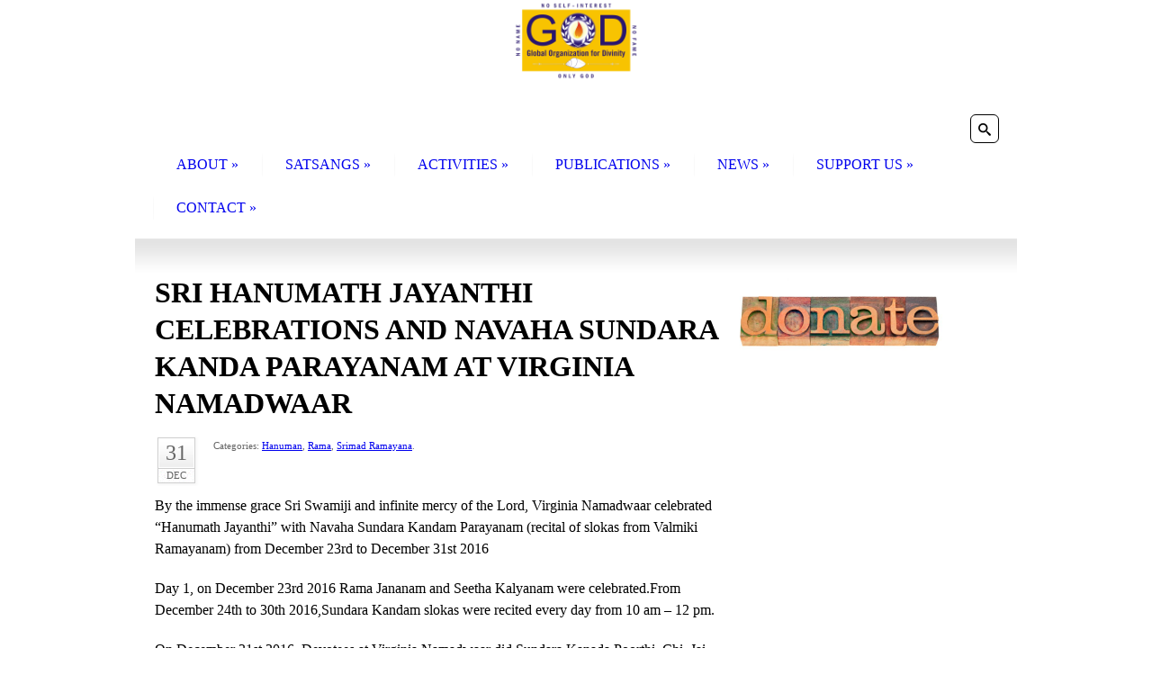

--- FILE ---
content_type: text/html; charset=UTF-8
request_url: https://godivinity.org/news/sri-hanumath-jayanthi-celebrations-and-navaha-sundara-kanda-parayanam-at-virginia-namadwaar/
body_size: 12505
content:

<!doctype html>
<!--[if lt IE 7 ]><html class="ie ie6" lang="en-US"> <![endif]-->
<!--[if IE 7 ]><html class="ie ie7" lang="en-US"> <![endif]-->
<!--[if IE 8 ]><html class="ie ie8" lang="en-US"> <![endif]-->
<!--[if IE 9 ]><html class="ie ie9" lang="en-US"> <![endif]-->
<!--[if (gte IE 10)|!(IE)]><!--><html lang="en-US"> <!--<![endif]-->

<head>
<meta charset="UTF-8" />
<meta http-equiv="X-UA-Compatible" content="IE=edge,chrome=1">


<title>Global Organization for Divinity, USA</title>

<link rel="profile" href="http://gmpg.org/xfn/11" />

<!--[if lt IE 9]>
	<script src="http://html5shim.googlecode.com/svn/trunk/html5.js"></script>
<![endif]-->

<!-- Add CSS3 Rules here for IE 7-9
================================================== -->

<!-- Mobile Specific Metas
================================================== -->

<meta name="viewport" content="width=device-width, initial-scale=1, maximum-scale=1" /> 

<!-- Favicons
================================================== -->



<link rel="shortcut icon" href="http://godivinity.org/wp-content/uploads/2018/05/GOD_16x16.jpg">


<link rel="apple-touch-icon" href="http://godivinity.org/wp-content/uploads/2018/05/GOD_57x57.jpg">

<link rel="pingback" href="https://godivinity.org/xmlrpc.php" />
<link rel="stylesheet" id="custom" href="https://godivinity.org/?get_styles=css" type="text/css" media="all" />

<meta name='robots' content='max-image-preview:large' />
<link rel='dns-prefetch' href='//fonts.googleapis.com' />
<link rel='dns-prefetch' href='//cdnjs.cloudflare.com' />
<link rel="alternate" type="application/rss+xml" title="Global Organization for Divinity, USA &raquo; Feed" href="https://godivinity.org/feed/" />
<link rel="alternate" type="application/rss+xml" title="Global Organization for Divinity, USA &raquo; Comments Feed" href="https://godivinity.org/comments/feed/" />
<link rel="alternate" type="application/rss+xml" title="Global Organization for Divinity, USA &raquo; Sri Hanumath Jayanthi Celebrations and Navaha Sundara Kanda Parayanam at Virginia Namadwaar Comments Feed" href="https://godivinity.org/news/sri-hanumath-jayanthi-celebrations-and-navaha-sundara-kanda-parayanam-at-virginia-namadwaar/feed/" />
<script type="text/javascript">
window._wpemojiSettings = {"baseUrl":"https:\/\/s.w.org\/images\/core\/emoji\/14.0.0\/72x72\/","ext":".png","svgUrl":"https:\/\/s.w.org\/images\/core\/emoji\/14.0.0\/svg\/","svgExt":".svg","source":{"concatemoji":"https:\/\/godivinity.org\/wp-includes\/js\/wp-emoji-release.min.js?ver=6.2.8"}};
/*! This file is auto-generated */
!function(e,a,t){var n,r,o,i=a.createElement("canvas"),p=i.getContext&&i.getContext("2d");function s(e,t){p.clearRect(0,0,i.width,i.height),p.fillText(e,0,0);e=i.toDataURL();return p.clearRect(0,0,i.width,i.height),p.fillText(t,0,0),e===i.toDataURL()}function c(e){var t=a.createElement("script");t.src=e,t.defer=t.type="text/javascript",a.getElementsByTagName("head")[0].appendChild(t)}for(o=Array("flag","emoji"),t.supports={everything:!0,everythingExceptFlag:!0},r=0;r<o.length;r++)t.supports[o[r]]=function(e){if(p&&p.fillText)switch(p.textBaseline="top",p.font="600 32px Arial",e){case"flag":return s("\ud83c\udff3\ufe0f\u200d\u26a7\ufe0f","\ud83c\udff3\ufe0f\u200b\u26a7\ufe0f")?!1:!s("\ud83c\uddfa\ud83c\uddf3","\ud83c\uddfa\u200b\ud83c\uddf3")&&!s("\ud83c\udff4\udb40\udc67\udb40\udc62\udb40\udc65\udb40\udc6e\udb40\udc67\udb40\udc7f","\ud83c\udff4\u200b\udb40\udc67\u200b\udb40\udc62\u200b\udb40\udc65\u200b\udb40\udc6e\u200b\udb40\udc67\u200b\udb40\udc7f");case"emoji":return!s("\ud83e\udef1\ud83c\udffb\u200d\ud83e\udef2\ud83c\udfff","\ud83e\udef1\ud83c\udffb\u200b\ud83e\udef2\ud83c\udfff")}return!1}(o[r]),t.supports.everything=t.supports.everything&&t.supports[o[r]],"flag"!==o[r]&&(t.supports.everythingExceptFlag=t.supports.everythingExceptFlag&&t.supports[o[r]]);t.supports.everythingExceptFlag=t.supports.everythingExceptFlag&&!t.supports.flag,t.DOMReady=!1,t.readyCallback=function(){t.DOMReady=!0},t.supports.everything||(n=function(){t.readyCallback()},a.addEventListener?(a.addEventListener("DOMContentLoaded",n,!1),e.addEventListener("load",n,!1)):(e.attachEvent("onload",n),a.attachEvent("onreadystatechange",function(){"complete"===a.readyState&&t.readyCallback()})),(e=t.source||{}).concatemoji?c(e.concatemoji):e.wpemoji&&e.twemoji&&(c(e.twemoji),c(e.wpemoji)))}(window,document,window._wpemojiSettings);
</script>
<style type="text/css">
img.wp-smiley,
img.emoji {
	display: inline !important;
	border: none !important;
	box-shadow: none !important;
	height: 1em !important;
	width: 1em !important;
	margin: 0 0.07em !important;
	vertical-align: -0.1em !important;
	background: none !important;
	padding: 0 !important;
}
</style>
	<link rel='stylesheet' id='skeleton-css' href='https://godivinity.org/wp-content/themes/grace/skeleton.css?ver=2.0' type='text/css' media='screen, projection' />
<link rel='stylesheet' id='theme-css' href='https://godivinity.org/wp-content/themes/grace/style.css?ver=2.0' type='text/css' media='screen, projection' />
<link rel='stylesheet' id='layout-css' href='https://godivinity.org/wp-content/themes/grace/css/layout.css?ver=2.0' type='text/css' media='screen, projection' />
<link rel='stylesheet' id='formalize-css' href='https://godivinity.org/wp-content/themes/grace/css/formalize.css?ver=2.0' type='text/css' media='screen, projection' />
<link rel='stylesheet' id='superfish-css' href='https://godivinity.org/wp-content/themes/grace/css/superfish.css?ver=2.0' type='text/css' media='screen, projection' />
<link rel='stylesheet' id='prettyPhoto-css' href='https://godivinity.org/wp-content/themes/grace/css/prettyPhoto.css?ver=2.0' type='text/css' media='screen, projection' />
<link rel='stylesheet' id='iconmoon-css' href='https://godivinity.org/wp-content/themes/grace/css/iconmoon.css?ver=2.0' type='text/css' media='screen, projection' />
<link rel='stylesheet' id='wp-color-picker-css' href='https://godivinity.org/wp-admin/css/color-picker.min.css?ver=6.2.8' type='text/css' media='all' />
<link rel='stylesheet' id='wp-block-library-css' href='https://godivinity.org/wp-includes/css/dist/block-library/style.min.css?ver=6.2.8' type='text/css' media='all' />
<link rel='stylesheet' id='gdm-gutenberg-block-backend-js-css' href='https://godivinity.org/wp-content/plugins/google-drive-embedder/css/gdm-blocks.css?ver=5.3.0' type='text/css' media='all' />
<link rel='stylesheet' id='classic-theme-styles-css' href='https://godivinity.org/wp-includes/css/classic-themes.min.css?ver=6.2.8' type='text/css' media='all' />
<style id='global-styles-inline-css' type='text/css'>
body{--wp--preset--color--black: #000000;--wp--preset--color--cyan-bluish-gray: #abb8c3;--wp--preset--color--white: #ffffff;--wp--preset--color--pale-pink: #f78da7;--wp--preset--color--vivid-red: #cf2e2e;--wp--preset--color--luminous-vivid-orange: #ff6900;--wp--preset--color--luminous-vivid-amber: #fcb900;--wp--preset--color--light-green-cyan: #7bdcb5;--wp--preset--color--vivid-green-cyan: #00d084;--wp--preset--color--pale-cyan-blue: #8ed1fc;--wp--preset--color--vivid-cyan-blue: #0693e3;--wp--preset--color--vivid-purple: #9b51e0;--wp--preset--gradient--vivid-cyan-blue-to-vivid-purple: linear-gradient(135deg,rgba(6,147,227,1) 0%,rgb(155,81,224) 100%);--wp--preset--gradient--light-green-cyan-to-vivid-green-cyan: linear-gradient(135deg,rgb(122,220,180) 0%,rgb(0,208,130) 100%);--wp--preset--gradient--luminous-vivid-amber-to-luminous-vivid-orange: linear-gradient(135deg,rgba(252,185,0,1) 0%,rgba(255,105,0,1) 100%);--wp--preset--gradient--luminous-vivid-orange-to-vivid-red: linear-gradient(135deg,rgba(255,105,0,1) 0%,rgb(207,46,46) 100%);--wp--preset--gradient--very-light-gray-to-cyan-bluish-gray: linear-gradient(135deg,rgb(238,238,238) 0%,rgb(169,184,195) 100%);--wp--preset--gradient--cool-to-warm-spectrum: linear-gradient(135deg,rgb(74,234,220) 0%,rgb(151,120,209) 20%,rgb(207,42,186) 40%,rgb(238,44,130) 60%,rgb(251,105,98) 80%,rgb(254,248,76) 100%);--wp--preset--gradient--blush-light-purple: linear-gradient(135deg,rgb(255,206,236) 0%,rgb(152,150,240) 100%);--wp--preset--gradient--blush-bordeaux: linear-gradient(135deg,rgb(254,205,165) 0%,rgb(254,45,45) 50%,rgb(107,0,62) 100%);--wp--preset--gradient--luminous-dusk: linear-gradient(135deg,rgb(255,203,112) 0%,rgb(199,81,192) 50%,rgb(65,88,208) 100%);--wp--preset--gradient--pale-ocean: linear-gradient(135deg,rgb(255,245,203) 0%,rgb(182,227,212) 50%,rgb(51,167,181) 100%);--wp--preset--gradient--electric-grass: linear-gradient(135deg,rgb(202,248,128) 0%,rgb(113,206,126) 100%);--wp--preset--gradient--midnight: linear-gradient(135deg,rgb(2,3,129) 0%,rgb(40,116,252) 100%);--wp--preset--duotone--dark-grayscale: url('#wp-duotone-dark-grayscale');--wp--preset--duotone--grayscale: url('#wp-duotone-grayscale');--wp--preset--duotone--purple-yellow: url('#wp-duotone-purple-yellow');--wp--preset--duotone--blue-red: url('#wp-duotone-blue-red');--wp--preset--duotone--midnight: url('#wp-duotone-midnight');--wp--preset--duotone--magenta-yellow: url('#wp-duotone-magenta-yellow');--wp--preset--duotone--purple-green: url('#wp-duotone-purple-green');--wp--preset--duotone--blue-orange: url('#wp-duotone-blue-orange');--wp--preset--font-size--small: 13px;--wp--preset--font-size--medium: 20px;--wp--preset--font-size--large: 36px;--wp--preset--font-size--x-large: 42px;--wp--preset--spacing--20: 0.44rem;--wp--preset--spacing--30: 0.67rem;--wp--preset--spacing--40: 1rem;--wp--preset--spacing--50: 1.5rem;--wp--preset--spacing--60: 2.25rem;--wp--preset--spacing--70: 3.38rem;--wp--preset--spacing--80: 5.06rem;--wp--preset--shadow--natural: 6px 6px 9px rgba(0, 0, 0, 0.2);--wp--preset--shadow--deep: 12px 12px 50px rgba(0, 0, 0, 0.4);--wp--preset--shadow--sharp: 6px 6px 0px rgba(0, 0, 0, 0.2);--wp--preset--shadow--outlined: 6px 6px 0px -3px rgba(255, 255, 255, 1), 6px 6px rgba(0, 0, 0, 1);--wp--preset--shadow--crisp: 6px 6px 0px rgba(0, 0, 0, 1);}:where(.is-layout-flex){gap: 0.5em;}body .is-layout-flow > .alignleft{float: left;margin-inline-start: 0;margin-inline-end: 2em;}body .is-layout-flow > .alignright{float: right;margin-inline-start: 2em;margin-inline-end: 0;}body .is-layout-flow > .aligncenter{margin-left: auto !important;margin-right: auto !important;}body .is-layout-constrained > .alignleft{float: left;margin-inline-start: 0;margin-inline-end: 2em;}body .is-layout-constrained > .alignright{float: right;margin-inline-start: 2em;margin-inline-end: 0;}body .is-layout-constrained > .aligncenter{margin-left: auto !important;margin-right: auto !important;}body .is-layout-constrained > :where(:not(.alignleft):not(.alignright):not(.alignfull)){max-width: var(--wp--style--global--content-size);margin-left: auto !important;margin-right: auto !important;}body .is-layout-constrained > .alignwide{max-width: var(--wp--style--global--wide-size);}body .is-layout-flex{display: flex;}body .is-layout-flex{flex-wrap: wrap;align-items: center;}body .is-layout-flex > *{margin: 0;}:where(.wp-block-columns.is-layout-flex){gap: 2em;}.has-black-color{color: var(--wp--preset--color--black) !important;}.has-cyan-bluish-gray-color{color: var(--wp--preset--color--cyan-bluish-gray) !important;}.has-white-color{color: var(--wp--preset--color--white) !important;}.has-pale-pink-color{color: var(--wp--preset--color--pale-pink) !important;}.has-vivid-red-color{color: var(--wp--preset--color--vivid-red) !important;}.has-luminous-vivid-orange-color{color: var(--wp--preset--color--luminous-vivid-orange) !important;}.has-luminous-vivid-amber-color{color: var(--wp--preset--color--luminous-vivid-amber) !important;}.has-light-green-cyan-color{color: var(--wp--preset--color--light-green-cyan) !important;}.has-vivid-green-cyan-color{color: var(--wp--preset--color--vivid-green-cyan) !important;}.has-pale-cyan-blue-color{color: var(--wp--preset--color--pale-cyan-blue) !important;}.has-vivid-cyan-blue-color{color: var(--wp--preset--color--vivid-cyan-blue) !important;}.has-vivid-purple-color{color: var(--wp--preset--color--vivid-purple) !important;}.has-black-background-color{background-color: var(--wp--preset--color--black) !important;}.has-cyan-bluish-gray-background-color{background-color: var(--wp--preset--color--cyan-bluish-gray) !important;}.has-white-background-color{background-color: var(--wp--preset--color--white) !important;}.has-pale-pink-background-color{background-color: var(--wp--preset--color--pale-pink) !important;}.has-vivid-red-background-color{background-color: var(--wp--preset--color--vivid-red) !important;}.has-luminous-vivid-orange-background-color{background-color: var(--wp--preset--color--luminous-vivid-orange) !important;}.has-luminous-vivid-amber-background-color{background-color: var(--wp--preset--color--luminous-vivid-amber) !important;}.has-light-green-cyan-background-color{background-color: var(--wp--preset--color--light-green-cyan) !important;}.has-vivid-green-cyan-background-color{background-color: var(--wp--preset--color--vivid-green-cyan) !important;}.has-pale-cyan-blue-background-color{background-color: var(--wp--preset--color--pale-cyan-blue) !important;}.has-vivid-cyan-blue-background-color{background-color: var(--wp--preset--color--vivid-cyan-blue) !important;}.has-vivid-purple-background-color{background-color: var(--wp--preset--color--vivid-purple) !important;}.has-black-border-color{border-color: var(--wp--preset--color--black) !important;}.has-cyan-bluish-gray-border-color{border-color: var(--wp--preset--color--cyan-bluish-gray) !important;}.has-white-border-color{border-color: var(--wp--preset--color--white) !important;}.has-pale-pink-border-color{border-color: var(--wp--preset--color--pale-pink) !important;}.has-vivid-red-border-color{border-color: var(--wp--preset--color--vivid-red) !important;}.has-luminous-vivid-orange-border-color{border-color: var(--wp--preset--color--luminous-vivid-orange) !important;}.has-luminous-vivid-amber-border-color{border-color: var(--wp--preset--color--luminous-vivid-amber) !important;}.has-light-green-cyan-border-color{border-color: var(--wp--preset--color--light-green-cyan) !important;}.has-vivid-green-cyan-border-color{border-color: var(--wp--preset--color--vivid-green-cyan) !important;}.has-pale-cyan-blue-border-color{border-color: var(--wp--preset--color--pale-cyan-blue) !important;}.has-vivid-cyan-blue-border-color{border-color: var(--wp--preset--color--vivid-cyan-blue) !important;}.has-vivid-purple-border-color{border-color: var(--wp--preset--color--vivid-purple) !important;}.has-vivid-cyan-blue-to-vivid-purple-gradient-background{background: var(--wp--preset--gradient--vivid-cyan-blue-to-vivid-purple) !important;}.has-light-green-cyan-to-vivid-green-cyan-gradient-background{background: var(--wp--preset--gradient--light-green-cyan-to-vivid-green-cyan) !important;}.has-luminous-vivid-amber-to-luminous-vivid-orange-gradient-background{background: var(--wp--preset--gradient--luminous-vivid-amber-to-luminous-vivid-orange) !important;}.has-luminous-vivid-orange-to-vivid-red-gradient-background{background: var(--wp--preset--gradient--luminous-vivid-orange-to-vivid-red) !important;}.has-very-light-gray-to-cyan-bluish-gray-gradient-background{background: var(--wp--preset--gradient--very-light-gray-to-cyan-bluish-gray) !important;}.has-cool-to-warm-spectrum-gradient-background{background: var(--wp--preset--gradient--cool-to-warm-spectrum) !important;}.has-blush-light-purple-gradient-background{background: var(--wp--preset--gradient--blush-light-purple) !important;}.has-blush-bordeaux-gradient-background{background: var(--wp--preset--gradient--blush-bordeaux) !important;}.has-luminous-dusk-gradient-background{background: var(--wp--preset--gradient--luminous-dusk) !important;}.has-pale-ocean-gradient-background{background: var(--wp--preset--gradient--pale-ocean) !important;}.has-electric-grass-gradient-background{background: var(--wp--preset--gradient--electric-grass) !important;}.has-midnight-gradient-background{background: var(--wp--preset--gradient--midnight) !important;}.has-small-font-size{font-size: var(--wp--preset--font-size--small) !important;}.has-medium-font-size{font-size: var(--wp--preset--font-size--medium) !important;}.has-large-font-size{font-size: var(--wp--preset--font-size--large) !important;}.has-x-large-font-size{font-size: var(--wp--preset--font-size--x-large) !important;}
.wp-block-navigation a:where(:not(.wp-element-button)){color: inherit;}
:where(.wp-block-columns.is-layout-flex){gap: 2em;}
.wp-block-pullquote{font-size: 1.5em;line-height: 1.6;}
</style>
<link rel='stylesheet' id='contact-form-7-css' href='https://godivinity.org/wp-content/plugins/contact-form-7/includes/css/styles.css?ver=5.8.7' type='text/css' media='all' />
<link rel='stylesheet' id='espresso_themeroller_base-css' href='https://godivinity.org/wp-content/plugins/event-espresso/templates/css/themeroller/themeroller-base.css?ver=3.1.36.5.P' type='text/css' media='all' />
<link rel='stylesheet' id='espresso_themeroller-css' href='https://godivinity.org/wp-content/plugins/event-espresso/templates/css/themeroller/smoothness/style.css?ver=3.1.36.5.P' type='text/css' media='all' />
<link rel='stylesheet' id='image-hover-effects-css-css' href='https://godivinity.org/wp-content/plugins/mega-addons-for-visual-composer/css/ihover.css?ver=6.2.8' type='text/css' media='all' />
<link rel='stylesheet' id='style-css-css' href='https://godivinity.org/wp-content/plugins/mega-addons-for-visual-composer/css/style.css?ver=6.2.8' type='text/css' media='all' />
<link rel='stylesheet' id='font-awesome-latest-css' href='https://godivinity.org/wp-content/plugins/mega-addons-for-visual-composer/css/font-awesome/css/all.css?ver=6.2.8' type='text/css' media='all' />
<link rel='stylesheet' id='menu-image-css' href='https://godivinity.org/wp-content/plugins/menu-image/includes/css/menu-image.css?ver=3.13' type='text/css' media='all' />
<link rel='stylesheet' id='dashicons-css' href='https://godivinity.org/wp-includes/css/dashicons.min.css?ver=6.2.8' type='text/css' media='all' />
<link rel='stylesheet' id='rs-plugin-settings-css' href='https://godivinity.org/wp-content/plugins/revslider/public/assets/css/settings.css?ver=5.4.7.3' type='text/css' media='all' />
<style id='rs-plugin-settings-inline-css' type='text/css'>
#rs-demo-id {}
</style>
<link rel='stylesheet' id='font-awesome-css' href='https://godivinity.org/wp-content/plugins/ultimate-carousel-for-visual-composer/css/font-awesome/css/all.css?ver=6.2.8' type='text/css' media='all' />
<link rel='stylesheet' id='wpdonations-frontend-css' href='https://godivinity.org/wp-content/plugins/wpdonations/assets/css/frontend.css?ver=6.2.8' type='text/css' media='all' />
<link rel='stylesheet' id='revslider-featured-addon-css' href='https://godivinity.org/wp-content/plugins/revslider-featured-addon/public/css/revslider-featured-addon-public.css?ver=1.0.0' type='text/css' media='all' />
<link rel='stylesheet' id='revslider-sharing-addon-css' href='https://godivinity.org/wp-content/plugins/revslider-sharing-addon/public/css/revslider-sharing-addon-public.css?ver=1.1.2' type='text/css' media='all' />
<link rel='stylesheet' id='crp-style-rounded-thumbs-css' href='https://godivinity.org/wp-content/plugins/contextual-related-posts/css/rounded-thumbs.min.css?ver=3.5.2' type='text/css' media='all' />
<style id='crp-style-rounded-thumbs-inline-css' type='text/css'>

			.crp_related.crp-rounded-thumbs a {
				width: 150px;
                height: 150px;
				text-decoration: none;
			}
			.crp_related.crp-rounded-thumbs img {
				max-width: 150px;
				margin: auto;
			}
			.crp_related.crp-rounded-thumbs .crp_title {
				width: 100%;
			}
			
</style>
<link rel='stylesheet' id='options_typography_IM+Fell+French+Canon+SC-css' href='http://fonts.googleapis.com/css?family=IM+Fell+French+Canon+SC' type='text/css' media='all' />
<link rel='stylesheet' id='options_typography_Linden+Hill-css' href='http://fonts.googleapis.com/css?family=Linden+Hill' type='text/css' media='all' />
<link rel='stylesheet' id='options_typography_Chewy-css' href='http://fonts.googleapis.com/css?family=Chewy' type='text/css' media='all' />
<link rel='stylesheet' id='options_typography_Pacifico-css' href='http://fonts.googleapis.com/css?family=Pacifico' type='text/css' media='all' />
<link rel='stylesheet' id='options_typography_Maiden+Orange-css' href='http://fonts.googleapis.com/css?family=Maiden+Orange' type='text/css' media='all' />
<link rel='stylesheet' id='options_typography_Macondo-css' href='http://fonts.googleapis.com/css?family=Macondo' type='text/css' media='all' />
<link rel='stylesheet' id='options_typography_Great+Vibes-css' href='http://fonts.googleapis.com/css?family=Great+Vibes' type='text/css' media='all' />
<link rel='stylesheet' id='heateor_sss_frontend_css-css' href='https://godivinity.org/wp-content/plugins/sassy-social-share/public/css/sassy-social-share-public.css?ver=3.3.79' type='text/css' media='all' />
<style id='heateor_sss_frontend_css-inline-css' type='text/css'>
.heateor_sss_button_instagram span.heateor_sss_svg,a.heateor_sss_instagram span.heateor_sss_svg{background:radial-gradient(circle at 30% 107%,#fdf497 0,#fdf497 5%,#fd5949 45%,#d6249f 60%,#285aeb 90%)}.heateor_sss_horizontal_sharing .heateor_sss_svg,.heateor_sss_standard_follow_icons_container .heateor_sss_svg{color:#fff;border-width:0px;border-style:solid;border-color:transparent}.heateor_sss_horizontal_sharing .heateorSssTCBackground{color:#666}.heateor_sss_horizontal_sharing span.heateor_sss_svg:hover,.heateor_sss_standard_follow_icons_container span.heateor_sss_svg:hover{border-color:transparent;}.heateor_sss_vertical_sharing span.heateor_sss_svg,.heateor_sss_floating_follow_icons_container span.heateor_sss_svg{color:#fff;border-width:0px;border-style:solid;border-color:transparent;}.heateor_sss_vertical_sharing .heateorSssTCBackground{color:#666;}.heateor_sss_vertical_sharing span.heateor_sss_svg:hover,.heateor_sss_floating_follow_icons_container span.heateor_sss_svg:hover{border-color:transparent;}@media screen and (max-width:783px) {.heateor_sss_vertical_sharing{display:none!important}}
</style>
<link rel='stylesheet' id='mediaelement-css' href='https://godivinity.org/wp-includes/js/mediaelement/mediaelementplayer-legacy.min.css?ver=4.2.17' type='text/css' media='all' />
<link rel='stylesheet' id='wp-mediaelement-css' href='https://godivinity.org/wp-includes/js/mediaelement/wp-mediaelement.min.css?ver=6.2.8' type='text/css' media='all' />
<link rel='stylesheet' id='wp-mediaelement-skins-css' href='https://cdnjs.cloudflare.com/ajax/libs/mediaelement/2.23.5/mejs-skins.min.css?ver=6.2.8' type='text/css' media='all' />
<link rel='stylesheet' id='ms-style-css' href='https://godivinity.org/wp-content/plugins/music-store/ms-styles/ms-public.css?ver=6.2.8' type='text/css' media='all' />
<link rel='stylesheet' id='ms-css-layout-css' href='https://godivinity.org/wp-content/plugins/music-store/ms-layouts/01/style.css?ver=pro' type='text/css' media='all' />
<script type='text/javascript' src='https://godivinity.org/wp-includes/js/jquery/jquery.min.js?ver=3.6.4' id='jquery-core-js'></script>
<script type='text/javascript' src='https://godivinity.org/wp-includes/js/jquery/jquery-migrate.min.js?ver=3.4.0' id='jquery-migrate-js'></script>
<script type='text/javascript' src='https://godivinity.org/wp-content/plugins/revslider/public/assets/js/jquery.themepunch.tools.min.js?ver=5.4.7.3' id='tp-tools-js'></script>
<script type='text/javascript' src='https://godivinity.org/wp-content/plugins/revslider/public/assets/js/jquery.themepunch.revolution.min.js?ver=5.4.7.3' id='revmin-js'></script>
<script type='text/javascript' src='https://godivinity.org/wp-content/plugins/revslider-featured-addon/public/js/revslider-featured-addon-public.js?ver=1.0.0' id='revslider-featured-addon-js'></script>
<script type='text/javascript' id='revslider-sharing-addon-js-extra'>
/* <![CDATA[ */
var revslider_sharing_addon = {"revslider_sharing_addon_sizes":"","ajax_url":"https:\/\/godivinity.org\/wp-admin\/admin-ajax.php"};
/* ]]> */
</script>
<script type='text/javascript' src='https://godivinity.org/wp-content/plugins/revslider-sharing-addon/public/js/revslider-sharing-addon-public.js?ver=1.1.2' id='revslider-sharing-addon-js'></script>
<script type='text/javascript' src='https://godivinity.org/wp-content/themes/grace/javascripts/superfish.js?ver=1.4.8' id='superfish-js'></script>
<script type='text/javascript' src='https://godivinity.org/wp-content/plugins/podcasting/js/tsg_new_window.js?ver=0.1' id='tsg_new_window_js-js'></script>
<script type='text/javascript' id='mediaelement-core-js-before'>
var mejsL10n = {"language":"en","strings":{"mejs.download-file":"Download File","mejs.install-flash":"You are using a browser that does not have Flash player enabled or installed. Please turn on your Flash player plugin or download the latest version from https:\/\/get.adobe.com\/flashplayer\/","mejs.fullscreen":"Fullscreen","mejs.play":"Play","mejs.pause":"Pause","mejs.time-slider":"Time Slider","mejs.time-help-text":"Use Left\/Right Arrow keys to advance one second, Up\/Down arrows to advance ten seconds.","mejs.live-broadcast":"Live Broadcast","mejs.volume-help-text":"Use Up\/Down Arrow keys to increase or decrease volume.","mejs.unmute":"Unmute","mejs.mute":"Mute","mejs.volume-slider":"Volume Slider","mejs.video-player":"Video Player","mejs.audio-player":"Audio Player","mejs.captions-subtitles":"Captions\/Subtitles","mejs.captions-chapters":"Chapters","mejs.none":"None","mejs.afrikaans":"Afrikaans","mejs.albanian":"Albanian","mejs.arabic":"Arabic","mejs.belarusian":"Belarusian","mejs.bulgarian":"Bulgarian","mejs.catalan":"Catalan","mejs.chinese":"Chinese","mejs.chinese-simplified":"Chinese (Simplified)","mejs.chinese-traditional":"Chinese (Traditional)","mejs.croatian":"Croatian","mejs.czech":"Czech","mejs.danish":"Danish","mejs.dutch":"Dutch","mejs.english":"English","mejs.estonian":"Estonian","mejs.filipino":"Filipino","mejs.finnish":"Finnish","mejs.french":"French","mejs.galician":"Galician","mejs.german":"German","mejs.greek":"Greek","mejs.haitian-creole":"Haitian Creole","mejs.hebrew":"Hebrew","mejs.hindi":"Hindi","mejs.hungarian":"Hungarian","mejs.icelandic":"Icelandic","mejs.indonesian":"Indonesian","mejs.irish":"Irish","mejs.italian":"Italian","mejs.japanese":"Japanese","mejs.korean":"Korean","mejs.latvian":"Latvian","mejs.lithuanian":"Lithuanian","mejs.macedonian":"Macedonian","mejs.malay":"Malay","mejs.maltese":"Maltese","mejs.norwegian":"Norwegian","mejs.persian":"Persian","mejs.polish":"Polish","mejs.portuguese":"Portuguese","mejs.romanian":"Romanian","mejs.russian":"Russian","mejs.serbian":"Serbian","mejs.slovak":"Slovak","mejs.slovenian":"Slovenian","mejs.spanish":"Spanish","mejs.swahili":"Swahili","mejs.swedish":"Swedish","mejs.tagalog":"Tagalog","mejs.thai":"Thai","mejs.turkish":"Turkish","mejs.ukrainian":"Ukrainian","mejs.vietnamese":"Vietnamese","mejs.welsh":"Welsh","mejs.yiddish":"Yiddish"}};
</script>
<script type='text/javascript' src='https://godivinity.org/wp-includes/js/mediaelement/mediaelement-and-player.min.js?ver=4.2.17' id='mediaelement-core-js'></script>
<script type='text/javascript' src='https://godivinity.org/wp-includes/js/mediaelement/mediaelement-migrate.min.js?ver=6.2.8' id='mediaelement-migrate-js'></script>
<script type='text/javascript' id='mediaelement-js-extra'>
/* <![CDATA[ */
var _wpmejsSettings = {"pluginPath":"\/wp-includes\/js\/mediaelement\/","classPrefix":"mejs-","stretching":"responsive","audioShortcodeLibrary":"mediaelement","videoShortcodeLibrary":"mediaelement"};
/* ]]> */
</script>
<script type='text/javascript' src='https://godivinity.org/wp-includes/js/mediaelement/wp-mediaelement.min.js?ver=6.2.8' id='wp-mediaelement-js'></script>
<script type='text/javascript' id='ms-media-script-js-extra'>
/* <![CDATA[ */
var ms_global = {"url":"https:\/\/godivinity.org\/wp-content\/plugins\/music-store","hurl":"https:\/\/godivinity.org\/","scurl":"https:\/\/godivinity.org\/ms-shopping-cart\/?ms-action=viewshoppingcart","play_all":"0","price_under_minimum":""};
/* ]]> */
</script>
<script type='text/javascript' src='https://godivinity.org/wp-content/plugins/music-store/ms-script/codepeople-plugins.js?ver=pro' id='ms-media-script-js'></script>
<script type='text/javascript' src='https://godivinity.org/wp-content/plugins/music-store/ms-layouts/01/script.js?ver=pro' id='ms-js-layout-js'></script>
<script type='text/javascript' src='https://godivinity.org/wp-includes/js/swfobject.js?ver=2.2-20120417' id='swfobject-js'></script>
<script type='text/javascript' src='https://godivinity.org/wp-content/plugins/podcasting/player/audio-player-noswfobject.js?ver=2.0' id='audio-player-js'></script>
<link rel="https://api.w.org/" href="https://godivinity.org/wp-json/" /><link rel="EditURI" type="application/rsd+xml" title="RSD" href="https://godivinity.org/xmlrpc.php?rsd" />
<link rel="wlwmanifest" type="application/wlwmanifest+xml" href="https://godivinity.org/wp-includes/wlwmanifest.xml" />
<meta name="generator" content="WordPress 6.2.8" />
<link rel="canonical" href="https://godivinity.org/news/sri-hanumath-jayanthi-celebrations-and-navaha-sundara-kanda-parayanam-at-virginia-namadwaar/" />
<link rel='shortlink' href='https://godivinity.org/?p=19552' />
<link rel="alternate" type="application/json+oembed" href="https://godivinity.org/wp-json/oembed/1.0/embed?url=https%3A%2F%2Fgodivinity.org%2Fnews%2Fsri-hanumath-jayanthi-celebrations-and-navaha-sundara-kanda-parayanam-at-virginia-namadwaar%2F" />
<link rel="alternate" type="text/xml+oembed" href="https://godivinity.org/wp-json/oembed/1.0/embed?url=https%3A%2F%2Fgodivinity.org%2Fnews%2Fsri-hanumath-jayanthi-celebrations-and-navaha-sundara-kanda-parayanam-at-virginia-namadwaar%2F&#038;format=xml" />
		<!-- facebook open graph -->
		<!-- added by espresso-social -->
		<meta property="og:title" content=""/>
		<meta property="og:description" content=""/>
		<meta property="og:url" content="https://godivinity.org/event-registration/?ee="/>
				<meta property="og:type" content="website"/>
		<meta property="og:site_name" content="Global Organization for Divinity, USA"/>
		<!-- end event espresso facebook opengraph -->
	
	<style>
	.facebook-button div span iframe {
	min-width:450px;
	}
	</style>

	<div id="fb-root"></div>

	<script>(function(d, s, id) {
	  var js, fjs = d.getElementsByTagName(s)[0];
	  if (d.getElementById(id)) return;
	  js = d.createElement(s); js.id = id;
	  js.src = "//connect.facebook.net/en_US/all.js#xfbml=1&appId=534432793275671";
	  fjs.parentNode.insertBefore(js, fjs);
	}(document, 'script', 'facebook-jssdk'));</script>
	<meta name='generator' content='Event Espresso Version 3.1.36.5.P' />		<!-- Podcasting 3.0.7: http://podcastingplugin.com/ -->
		<script type="text/javascript">
			AudioPlayer.setup("https://godivinity.org/wp-content/plugins/podcasting/player/player.swf", {  
				width: 290			});
		</script>
		<style type="text/css">
	#site-title.graphic a {background-image: url(http://godivinity.org/wp-content/uploads/2018/05/god-usa-logo-Medium.jpg);width: 140px;height: 119px;}</style><style type="text/css">.recentcomments a{display:inline !important;padding:0 !important;margin:0 !important;}</style>	<link rel="alternate" type="application/rss+xml" title="Podcast: Global Organization for Divinity, USA" href="https://godivinity.org/feed/podcast/" />
<meta name="generator" content="Powered by WPBakery Page Builder - drag and drop page builder for WordPress."/>
<meta name="generator" content="Powered by Slider Revolution 5.4.7.3 - responsive, Mobile-Friendly Slider Plugin for WordPress with comfortable drag and drop interface." />
<script type="text/javascript">function setREVStartSize(e){									
						try{ e.c=jQuery(e.c);var i=jQuery(window).width(),t=9999,r=0,n=0,l=0,f=0,s=0,h=0;
							if(e.responsiveLevels&&(jQuery.each(e.responsiveLevels,function(e,f){f>i&&(t=r=f,l=e),i>f&&f>r&&(r=f,n=e)}),t>r&&(l=n)),f=e.gridheight[l]||e.gridheight[0]||e.gridheight,s=e.gridwidth[l]||e.gridwidth[0]||e.gridwidth,h=i/s,h=h>1?1:h,f=Math.round(h*f),"fullscreen"==e.sliderLayout){var u=(e.c.width(),jQuery(window).height());if(void 0!=e.fullScreenOffsetContainer){var c=e.fullScreenOffsetContainer.split(",");if (c) jQuery.each(c,function(e,i){u=jQuery(i).length>0?u-jQuery(i).outerHeight(!0):u}),e.fullScreenOffset.split("%").length>1&&void 0!=e.fullScreenOffset&&e.fullScreenOffset.length>0?u-=jQuery(window).height()*parseInt(e.fullScreenOffset,0)/100:void 0!=e.fullScreenOffset&&e.fullScreenOffset.length>0&&(u-=parseInt(e.fullScreenOffset,0))}f=u}else void 0!=e.minHeight&&f<e.minHeight&&(f=e.minHeight);e.c.closest(".rev_slider_wrapper").css({height:f})					
						}catch(d){console.log("Failure at Presize of Slider:"+d)}						
					};</script>
<noscript><style> .wpb_animate_when_almost_visible { opacity: 1; }</style></noscript>
<!--[if (gte IE 6)&(lte IE 8)]>
  <script type="text/javascript" src="https://godivinity.org/wp-content/themes/grace/javascripts/selectivizr.js"></script>
<![endif]-->
<meta name='robots' content='max-image-preview:large' />
<link rel='dns-prefetch' href='//fonts.googleapis.com' />
<link rel='dns-prefetch' href='//cdnjs.cloudflare.com' />
<link rel="alternate" type="application/rss+xml" title="Global Organization for Divinity, USA &raquo; Feed" href="https://godivinity.org/feed/" />
<link rel="alternate" type="application/rss+xml" title="Global Organization for Divinity, USA &raquo; Comments Feed" href="https://godivinity.org/comments/feed/" />
<link rel="alternate" type="application/rss+xml" title="Global Organization for Divinity, USA &raquo; Sri Hanumath Jayanthi Celebrations and Navaha Sundara Kanda Parayanam at Virginia Namadwaar Comments Feed" href="https://godivinity.org/news/sri-hanumath-jayanthi-celebrations-and-navaha-sundara-kanda-parayanam-at-virginia-namadwaar/feed/" />
<link rel="https://api.w.org/" href="https://godivinity.org/wp-json/" /><link rel="EditURI" type="application/rsd+xml" title="RSD" href="https://godivinity.org/xmlrpc.php?rsd" />
<link rel="wlwmanifest" type="application/wlwmanifest+xml" href="https://godivinity.org/wp-includes/wlwmanifest.xml" />
<meta name="generator" content="WordPress 6.2.8" />
<link rel="canonical" href="https://godivinity.org/news/sri-hanumath-jayanthi-celebrations-and-navaha-sundara-kanda-parayanam-at-virginia-namadwaar/" />
<link rel='shortlink' href='https://godivinity.org/?p=19552' />
<link rel="alternate" type="application/json+oembed" href="https://godivinity.org/wp-json/oembed/1.0/embed?url=https%3A%2F%2Fgodivinity.org%2Fnews%2Fsri-hanumath-jayanthi-celebrations-and-navaha-sundara-kanda-parayanam-at-virginia-namadwaar%2F" />
<link rel="alternate" type="text/xml+oembed" href="https://godivinity.org/wp-json/oembed/1.0/embed?url=https%3A%2F%2Fgodivinity.org%2Fnews%2Fsri-hanumath-jayanthi-celebrations-and-navaha-sundara-kanda-parayanam-at-virginia-namadwaar%2F&#038;format=xml" />
		<!-- facebook open graph -->
		<!-- added by espresso-social -->
		<meta property="og:title" content=""/>
		<meta property="og:description" content=""/>
		<meta property="og:url" content="https://godivinity.org/event-registration/?ee="/>
				<meta property="og:type" content="website"/>
		<meta property="og:site_name" content="Global Organization for Divinity, USA"/>
		<!-- end event espresso facebook opengraph -->
	
	<style>
	.facebook-button div span iframe {
	min-width:450px;
	}
	</style>

	<div id="fb-root"></div>

	<script>(function(d, s, id) {
	  var js, fjs = d.getElementsByTagName(s)[0];
	  if (d.getElementById(id)) return;
	  js = d.createElement(s); js.id = id;
	  js.src = "//connect.facebook.net/en_US/all.js#xfbml=1&appId=534432793275671";
	  fjs.parentNode.insertBefore(js, fjs);
	}(document, 'script', 'facebook-jssdk'));</script>
	<meta name='generator' content='Event Espresso Version 3.1.36.5.P' />		<!-- Podcasting 3.0.7: http://podcastingplugin.com/ -->
		<script type="text/javascript">
			AudioPlayer.setup("https://godivinity.org/wp-content/plugins/podcasting/player/player.swf", {  
				width: 290			});
		</script>
		<style type="text/css">
	#site-title.graphic a {background-image: url(http://godivinity.org/wp-content/uploads/2018/05/god-usa-logo-Medium.jpg);width: 140px;height: 119px;}</style><style type="text/css">.recentcomments a{display:inline !important;padding:0 !important;margin:0 !important;}</style>	<link rel="alternate" type="application/rss+xml" title="Podcast: Global Organization for Divinity, USA" href="https://godivinity.org/feed/podcast/" />
<meta name="generator" content="Powered by WPBakery Page Builder - drag and drop page builder for WordPress."/>
<meta name="generator" content="Powered by Slider Revolution 5.4.7.3 - responsive, Mobile-Friendly Slider Plugin for WordPress with comfortable drag and drop interface." />
<script type="text/javascript">function setREVStartSize(e){									
						try{ e.c=jQuery(e.c);var i=jQuery(window).width(),t=9999,r=0,n=0,l=0,f=0,s=0,h=0;
							if(e.responsiveLevels&&(jQuery.each(e.responsiveLevels,function(e,f){f>i&&(t=r=f,l=e),i>f&&f>r&&(r=f,n=e)}),t>r&&(l=n)),f=e.gridheight[l]||e.gridheight[0]||e.gridheight,s=e.gridwidth[l]||e.gridwidth[0]||e.gridwidth,h=i/s,h=h>1?1:h,f=Math.round(h*f),"fullscreen"==e.sliderLayout){var u=(e.c.width(),jQuery(window).height());if(void 0!=e.fullScreenOffsetContainer){var c=e.fullScreenOffsetContainer.split(",");if (c) jQuery.each(c,function(e,i){u=jQuery(i).length>0?u-jQuery(i).outerHeight(!0):u}),e.fullScreenOffset.split("%").length>1&&void 0!=e.fullScreenOffset&&e.fullScreenOffset.length>0?u-=jQuery(window).height()*parseInt(e.fullScreenOffset,0)/100:void 0!=e.fullScreenOffset&&e.fullScreenOffset.length>0&&(u-=parseInt(e.fullScreenOffset,0))}f=u}else void 0!=e.minHeight&&f<e.minHeight&&(f=e.minHeight);e.c.closest(".rev_slider_wrapper").css({height:f})					
						}catch(d){console.log("Failure at Presize of Slider:"+d)}						
					};</script>
<noscript><style> .wpb_animate_when_almost_visible { opacity: 1; }</style></noscript></head>


<body class="news-template-default single single-news postid-19552 sidebar-position-right layout-box wpb-js-composer js-comp-ver-6.10.0 vc_responsive">

	<a name="top" id="top"></a>

	
	
	<div id="wrap" class="container">
	<div id="header" class="sixteen columns">
<div class="inner">
<div id="site-title" class="graphic"><a href="https://godivinity.org/" title="Global Organization for Divinity, USA">Global Organization for Divinity, USA</a></div>
</div></div><!--/#header--><div id="navigationarea"><div id="navigation" class="row sixteen columns">			<div id="navigationSearch"><span aria-hidden="true" class="icon-search"></span></div>
			<div id="navigationSearchForm">
				<form action="" method="GET" role="search">
					<input type="text" name="s" value="Search..." onfocus="if(this.value == 'Search...') this.value = ''" onblur="if(this.value == '') this.value = 'Search...'">
				</form>
			</div>
			<div class="menu-header"><ul id="menu-main-nav" class="menu"><li id="menu-item-9821" class="menu-item menu-item-type-post_type menu-item-object-page menu-item-has-children menu-item-9821"><a href="https://godivinity.org/about/">About</a>
<ul class="sub-menu">
	<li id="menu-item-9823" class="menu-item menu-item-type-post_type menu-item-object-page menu-item-9823"><a href="https://godivinity.org/about/our-objectives/">Our Objectives</a></li>
	<li id="menu-item-9824" class="menu-item menu-item-type-post_type menu-item-object-page menu-item-9824"><a href="https://godivinity.org/about/sri-sri-muralidhara-swamiji/">Sri Sri Muralidhara Swamiji</a></li>
</ul>
</li>
<li id="menu-item-9831" class="menu-item menu-item-type-post_type menu-item-object-page menu-item-has-children menu-item-9831"><a href="https://godivinity.org/satsangs/">Satsangs</a>
<ul class="sub-menu">
	<li id="menu-item-23116" class="menu-item menu-item-type-post_type menu-item-object-page menu-item-has-children menu-item-23116"><a href="https://godivinity.org/satsangs/namadwaar/">Namadwaar</a>
	<ul class="sub-menu">
		<li id="menu-item-24539" class="menu-item menu-item-type-custom menu-item-object-custom menu-item-24539"><a href="http://houston.godivinity.org">Houston Namadwaar</a></li>
		<li id="menu-item-20897" class="menu-item menu-item-type-post_type menu-item-object-page menu-item-20897"><a href="https://godivinity.org/satsangs/namadwaar/virginia-namadwaar/">Virginia Namadwaar</a></li>
		<li id="menu-item-20896" class="menu-item menu-item-type-post_type menu-item-object-page menu-item-20896"><a href="https://godivinity.org/satsangs/namadwaar/atlanta-namadwaar/">Atlanta Namadwaar</a></li>
		<li id="menu-item-25508" class="menu-item menu-item-type-custom menu-item-object-custom menu-item-25508"><a href="http://dallas.godivinity.org">Dallas Namadwaar</a></li>
	</ul>
</li>
	<li id="menu-item-20885" class="menu-item menu-item-type-post_type menu-item-object-page menu-item-20885"><a href="https://godivinity.org/satsangs/regular-satsangs/">Local Satsang Chapters</a></li>
	<li id="menu-item-9840" class="menu-item menu-item-type-post_type menu-item-object-page menu-item-has-children menu-item-9840"><a href="https://godivinity.org/satsangs/telecon-satsangs/">Telecon Satsangs</a>
	<ul class="sub-menu">
		<li id="menu-item-9842" class="menu-item menu-item-type-post_type menu-item-object-page menu-item-9842"><a href="https://godivinity.org/satsangs/telecon-satsangs/weekly-friday-telecons/">Weekly Friday Telecons</a></li>
	</ul>
</li>
	<li id="menu-item-9832" class="menu-item menu-item-type-post_type menu-item-object-page menu-item-has-children menu-item-9832"><a href="https://godivinity.org/satsangs/annual-discourse-series/">Annual Discourse Series</a>
	<ul class="sub-menu">
		<li id="menu-item-23610" class="menu-item menu-item-type-post_type menu-item-object-page menu-item-23610"><a href="https://godivinity.org/satsangs/annual-discourse-series/2018-annual-discourse-series-spring/">2018 Annual Discourse Series (Spring)</a></li>
		<li id="menu-item-21367" class="menu-item menu-item-type-post_type menu-item-object-page menu-item-21367"><a href="https://godivinity.org/satsangs/annual-discourse-series/2017-annual-discourse-series-fall/">2017 Annual Discourse Series (Fall)</a></li>
		<li id="menu-item-20864" class="menu-item menu-item-type-post_type menu-item-object-page menu-item-20864"><a href="https://godivinity.org/satsangs/annual-discourse-series/2016-annual-discourse-series-fall/">2016 Annual Discourse Series (Fall)</a></li>
		<li id="menu-item-20865" class="menu-item menu-item-type-post_type menu-item-object-page menu-item-20865"><a href="https://godivinity.org/satsangs/annual-discourse-series/2016-annual-discourse-series-spring/">2016 Annual Discourse Series (Spring)</a></li>
		<li id="menu-item-20866" class="menu-item menu-item-type-post_type menu-item-object-page menu-item-20866"><a href="https://godivinity.org/satsangs/annual-discourse-series/2015-annual-discourse-series-fall/">2015 Annual Discourse Series (Fall)</a></li>
		<li id="menu-item-20867" class="menu-item menu-item-type-post_type menu-item-object-page menu-item-20867"><a href="https://godivinity.org/satsangs/annual-discourse-series/2015-annual-discourse-series-spring/">2015 Annual Discourse Series (Spring)</a></li>
		<li id="menu-item-14790" class="menu-item menu-item-type-post_type menu-item-object-page menu-item-14790"><a href="https://godivinity.org/satsangs/annual-discourse-series/2014-annual-discourse-series/">2014 Annual Discourse Series</a></li>
		<li id="menu-item-11924" class="menu-item menu-item-type-post_type menu-item-object-page menu-item-11924"><a href="https://godivinity.org/satsangs/annual-discourse-series/2013-annual-discourse-series/">2013 Annual Discourse Series</a></li>
		<li id="menu-item-9837" class="menu-item menu-item-type-post_type menu-item-object-page menu-item-9837"><a href="https://godivinity.org/satsangs/annual-discourse-series/2012-annual-discourse-series/">2012 Annual Discourse Series</a></li>
		<li id="menu-item-9836" class="menu-item menu-item-type-post_type menu-item-object-page menu-item-9836"><a href="https://godivinity.org/satsangs/annual-discourse-series/2011-12-discourse-series/">2011-12 Discourse Series</a></li>
		<li id="menu-item-9835" class="menu-item menu-item-type-post_type menu-item-object-page menu-item-9835"><a href="https://godivinity.org/satsangs/annual-discourse-series/2009-series/">2009 Series</a></li>
		<li id="menu-item-9834" class="menu-item menu-item-type-post_type menu-item-object-page menu-item-9834"><a href="https://godivinity.org/satsangs/annual-discourse-series/2008-series/">2008 Series</a></li>
		<li id="menu-item-9833" class="menu-item menu-item-type-post_type menu-item-object-page menu-item-9833"><a href="https://godivinity.org/satsangs/annual-discourse-series/2007-series/">2007 Series</a></li>
	</ul>
</li>
	<li id="menu-item-29750" class="menu-item menu-item-type-post_type menu-item-object-page menu-item-29750"><a href="https://godivinity.org/namabhiksha/">NamaBhiksha</a></li>
</ul>
</li>
<li id="menu-item-9843" class="menu-item menu-item-type-post_type menu-item-object-page menu-item-has-children menu-item-9843"><a href="https://godivinity.org/activities/">Activities</a>
<ul class="sub-menu">
	<li id="menu-item-9847" class="menu-item menu-item-type-post_type menu-item-object-page menu-item-9847"><a href="https://godivinity.org/activities/gopa-kuteeram/">Gopa Kuteeram</a></li>
	<li id="menu-item-9844" class="menu-item menu-item-type-post_type menu-item-object-page menu-item-has-children menu-item-9844"><a href="https://godivinity.org/activities/giving-back-to-community/">Causes</a>
	<ul class="sub-menu">
		<li id="menu-item-9852" class="menu-item menu-item-type-post_type menu-item-object-page menu-item-9852"><a href="https://godivinity.org/partners/">Partners</a></li>
	</ul>
</li>
	<li id="menu-item-9845" class="menu-item menu-item-type-post_type menu-item-object-page menu-item-has-children menu-item-9845"><a href="https://godivinity.org/activities/education/">Education</a>
	<ul class="sub-menu">
		<li id="menu-item-9846" class="menu-item menu-item-type-post_type menu-item-object-page menu-item-9846"><a href="https://godivinity.org/activities/education/bhagavatam-study-circle/">Bhagavatam Study Circle</a></li>
	</ul>
</li>
	<li id="menu-item-18556" class="menu-item menu-item-type-post_type menu-item-object-page menu-item-18556"><a href="https://godivinity.org/activities/promoting-classical-arts/">Promoting Classical Arts</a></li>
</ul>
</li>
<li id="menu-item-9853" class="menu-item menu-item-type-post_type menu-item-object-page menu-item-has-children menu-item-9853"><a href="https://godivinity.org/publications/">Publications</a>
<ul class="sub-menu">
	<li id="menu-item-9854" class="menu-item menu-item-type-post_type menu-item-object-page menu-item-9854"><a href="https://godivinity.org/publications/books-and-media/">Books and Media</a></li>
	<li id="menu-item-23407" class="menu-item menu-item-type-custom menu-item-object-custom menu-item-23407"><a href="http://godivinity.org/publications/music-store/">Online Audio/Music Store</a></li>
	<li id="menu-item-9855" class="menu-item menu-item-type-post_type menu-item-object-page menu-item-9855"><a href="https://godivinity.org/publications/monthly-newsletter/">Monthly Newsletter</a></li>
	<li id="menu-item-9848" class="menu-item menu-item-type-post_type menu-item-object-page menu-item-9848"><a href="https://godivinity.org/articles/">Articles</a></li>
	<li id="menu-item-9850" class="menu-item menu-item-type-post_type menu-item-object-page menu-item-9850"><a href="https://godivinity.org/articles/podcasts/">Sri Swamiji&#8217;s Kirtans</a></li>
</ul>
</li>
<li id="menu-item-9851" class="menu-item menu-item-type-post_type menu-item-object-page menu-item-has-children menu-item-9851"><a href="https://godivinity.org/news/">News</a>
<ul class="sub-menu">
	<li id="menu-item-23612" class="menu-item menu-item-type-post_type menu-item-object-page menu-item-23612"><a href="https://godivinity.org/news/">News</a></li>
	<li id="menu-item-9859" class="menu-item menu-item-type-post_type menu-item-object-page menu-item-9859"><a href="https://godivinity.org/god-in-the-press/">GOD in the Press</a></li>
	<li id="menu-item-9860" class="menu-item menu-item-type-post_type menu-item-object-page menu-item-9860"><a href="https://godivinity.org/news/calendar/">Calendar</a></li>
</ul>
</li>
<li id="menu-item-9861" class="menu-item menu-item-type-post_type menu-item-object-page menu-item-has-children menu-item-9861"><a href="https://godivinity.org/support-us/">Support Us</a>
<ul class="sub-menu">
	<li id="menu-item-15790" class="menu-item menu-item-type-post_type menu-item-object-page menu-item-15790"><a href="https://godivinity.org/support-us/">Donations</a></li>
</ul>
</li>
<li id="menu-item-9862" class="menu-item menu-item-type-post_type menu-item-object-page menu-item-has-children menu-item-9862"><a href="https://godivinity.org/contact-us/">Contact</a>
<ul class="sub-menu">
	<li id="menu-item-9864" class="menu-item menu-item-type-custom menu-item-object-custom menu-item-9864"><a href="/contact-us/reach-us/?subject=Enroll%20in%20our%20mailing%20list">Enroll in our mailing list</a></li>
	<li id="menu-item-9865" class="menu-item menu-item-type-custom menu-item-object-custom menu-item-9865"><a href="/contact-us/reach-us/?subject=Request%20for%20Information">Request Information</a></li>
	<li id="menu-item-9866" class="menu-item menu-item-type-custom menu-item-object-custom menu-item-9866"><a href="/contact-us/reach-us/?subject=Suggestions%20/%20Feedback%20about%20the%20site">Suggestions / Site Feedback</a></li>
</ul>
</li>
</ul></div></div></div><!--/#navigation-->	
	<div class="ornamentLine"></div>	<!-- CONTENT AREA -->
	<div class="clear"></div>
	<div id="contentarea">
	
	<div id="content" class="eleven columns">

				

				<div id="post-19552" class="single post-19552 news type-news status-publish has-post-thumbnail hentry category-hanuman category-rama-avataras category-srimad-ramayana location-richmond-va">
					<h1 class="entry-title">Sri Hanumath Jayanthi Celebrations and Navaha Sundara Kanda Parayanam at Virginia Namadwaar</h1>

																				
					<div class="entry-meta">
						<div class="tb_date_box"><span class="day">31</span><span class="month">Dec</span></div>						Categories: <a href="https://godivinity.org/category/deities/hanuman/" rel="category tag">Hanuman</a>, <a href="https://godivinity.org/category/avataras/rama-avataras/" rel="category tag">Rama</a>, <a href="https://godivinity.org/category/scriptures/srimad-ramayana/" rel="category tag">Srimad Ramayana</a>.					</div><!-- .entry-meta -->
					
					<div class="clear"></div>

					<div class="entry-content">
						<p>By the immense grace Sri Swamiji and infinite mercy of the Lord, Virginia Namadwaar celebrated &#8220;Hanumath Jayanthi&#8221; with Navaha Sundara Kandam Parayanam (recital of slokas from Valmiki Ramayanam) from December 23rd to December 31st 2016</p>
<p>Day 1, on December 23rd 2016 Rama Jananam and Seetha Kalyanam were celebrated.From December 24th  to 30th 2016,Sundara Kandam slokas were recited every day from 10 am – 12 pm.</p>
<p>On December 31st 2016,  Devotees at Virginia Namadwaar did Sundara Kanada Poorthi. Chi. Jai Raman did a wonderful pravachan on Sundara Kandam. Sri Rama Pattabhishekam was grandly celebrated. 9 days of celebration ended with Anjaneya Utsav, Mangalam and Arathi. Around 25 devotees participated in this celebration.</p>
<div id='gallery-1' class='gallery galleryid-19552 gallery-columns-3 gallery-size-thumbnail'><dl class='gallery-item'>
			<dt class='gallery-icon landscape'>
				<a href='https://godivinity.org/news/sri-hanumath-jayanthi-celebrations-and-navaha-sundara-kanda-parayanam-at-virginia-namadwaar/va_dec_2016_hanumad_jayanthi_1/'><img width="150" height="150" src="https://godivinity.org/wp-content/uploads/2017/01/VA_Dec_2016_Hanumad_Jayanthi_1-150x150.jpg" class="attachment-thumbnail size-thumbnail" alt="" decoding="async" loading="lazy" /></a>
			</dt></dl><dl class='gallery-item'>
			<dt class='gallery-icon portrait'>
				<a href='https://godivinity.org/news/sri-hanumath-jayanthi-celebrations-and-navaha-sundara-kanda-parayanam-at-virginia-namadwaar/va_dec_2016_hanumad_jayanthi_2/'><img width="150" height="150" src="https://godivinity.org/wp-content/uploads/2017/01/VA_Dec_2016_Hanumad_Jayanthi_2-150x150.jpg" class="attachment-thumbnail size-thumbnail" alt="" decoding="async" loading="lazy" /></a>
			</dt></dl><dl class='gallery-item'>
			<dt class='gallery-icon portrait'>
				<a href='https://godivinity.org/news/sri-hanumath-jayanthi-celebrations-and-navaha-sundara-kanda-parayanam-at-virginia-namadwaar/va_dec_2016_hanumad_jayanthi_3/'><img width="150" height="150" src="https://godivinity.org/wp-content/uploads/2017/01/VA_Dec_2016_Hanumad_Jayanthi_3-150x150.jpg" class="attachment-thumbnail size-thumbnail" alt="" decoding="async" loading="lazy" /></a>
			</dt></dl><br style="clear: both" />
		</div>

<div class="crp_related     crp-rounded-thumbs"><h3>Related Content:</h3><ul><li><a href="https://godivinity.org/news/namadwaar-virginia-celebrates-navaratri-with-sundara-kanda-parayanam-and-sri-rama-pattabishekam/"     class="crp_link news-36219"><figure><img loading="lazy"  width="150" height="150"  src="https://godivinity.org/wp-content/uploads/2023/10/WhatsApp-Image-2023-10-28-at-9.46.12-AM-150x150.jpeg" class="crp_featured crp_thumb thumbnail" alt="WhatsApp Image 2023-10-28 at 9.46.12 AM" title="Namadwaar, Virginia celebrates Navaratri with Sundara Kanda parayanam and Sri Rama Pattabishekam" /></figure><span class="crp_title">Namadwaar, Virginia celebrates Navaratri with&hellip;</span></a></li><li><a href="https://godivinity.org/news/sundara-kanda-parayanam-and-discourse-by-sri-gadadharanji-held-at-namadwaar-houston-2025/"     class="crp_link news-40578"><figure><img loading="lazy"  width="150" height="150"  src="https://godivinity.org/wp-content/uploads/2025/12/FB_IMG_1764184263639-Houston-GOD-Namadwaar-150x150.jpg" class="crp_featured crp_thumb thumbnail" alt="FB_IMG_1764184263639 &#8211; Houston GOD Namadwaar" title="Sundara Kanda Parayanam and Discourse by Sri Gadadharanji Held at Namadwaar Houston, 2025" /></figure><span class="crp_title">Sundara Kanda Parayanam and Discourse by Sri&hellip;</span></a></li><li><a href="https://godivinity.org/news/sri-rama-navami-celebration-across-the-us/"     class="crp_link news-35252"><figure><img loading="lazy"  width="150" height="150"  src="https://godivinity.org/wp-content/uploads/2023/04/WhatsApp-Image-2023-04-01-at-9.46.58-AM-2-150x150.jpeg" class="crp_featured crp_thumb thumbnail" alt="WhatsApp Image 2023-04-01 at 9.46.58 AM (2)" title="Sri Rama Navami Celebration across the US" /></figure><span class="crp_title">Sri Rama Navami Celebration across the US</span></a></li><li><a href="https://godivinity.org/news/dhanur-masa-special-satsangs-across-us-hanumath-jayanthi-andal-kalyanam-thirupaavai-rendition/"     class="crp_link news-36773"><figure><img loading="lazy"  width="150" height="150"  src="https://godivinity.org/wp-content/uploads/2024/01/WhatsApp-Image-2024-01-24-at-10.10.23-PM-150x150.jpeg" class="crp_featured crp_thumb thumbnail" alt="WhatsApp Image 2024-01-24 at 10.10.23 PM" title="Dhanur Masa Special Satsangs across US - Hanumath Jayanthi, Andal Kalyanam, Thirupaavai Rendition" /></figure><span class="crp_title">Dhanur Masa Special Satsangs across US - Hanumath&hellip;</span></a></li><li><a href="https://godivinity.org/news/navaratri-and-vijayadasami-2025-celebrations-across-the-usa/"     class="crp_link news-40342"><figure><img loading="lazy"  width="150" height="150"  src="https://godivinity.org/wp-content/uploads/2025/10/PHOTO-2025-09-24-18-50-45-Siva-Natarajan-150x150.jpg" class="crp_featured crp_thumb thumbnail" alt="PHOTO-2025-09-24-18-50-45 &#8211; Siva Natarajan" title="Navaratri and Vijayadasami 2025 Celebrations Across the USA" /></figure><span class="crp_title">Navaratri and Vijayadasami 2025 Celebrations Across the USA</span></a></li><li><a href="https://godivinity.org/news/sita-rama-vivah-hanumath-jayanthi-celebration-in-namadwaar-virginia/"     class="crp_link news-39416"><figure><img loading="lazy"  width="150" height="150"  src="https://godivinity.org/wp-content/uploads/2025/04/SR3-Virginia-Namadwaar-150x150.jpg" class="crp_featured crp_thumb thumbnail" alt="SR3 &#8211; Virginia Namadwaar" title="Sita Rama Vivah &amp; Hanumath Jayanthi Celebration in Namadwaar, Virginia" /></figure><span class="crp_title">Sita Rama Vivah &amp; Hanumath Jayanthi Celebration&hellip;</span></a></li></ul><div class="crp_clear"></div></div>						
											</div><!-- .entry-content -->

					
					<div class="entry-utility">
											</div><!-- .entry-utility -->
				</div><!-- #post-## -->

								

				
<!-- You can start editing here. -->

<div id="comments">

	

</div>


<div class="contentSpacer"></div>

<div id="respond">

<h3>Leave a reply</h3>

<div class="cancel-comment-reply">
	<small><a rel="nofollow" id="cancel-comment-reply-link" href="/news/sri-hanumath-jayanthi-celebrations-and-navaha-sundara-kanda-parayanam-at-virginia-namadwaar/#respond" style="display:none;">Click here to cancel reply.</a></small>
</div>


<form action="https://godivinity.org/wp-comments-post.php" method="post" id="commentform">


<p>
<label for="author"><small>Name required</small></label><br>
<input type="text" name="author" id="author" value="" size="22" tabindex="1" aria-required='true' />
</p>

<p>
<label for="email"><small>Email (will not be published) (required)</small></label><br>
<input type="text" name="email" id="email" value="" size="22" tabindex="2" aria-required='true' />
</p>

<p>
<label for="url"><small>Website</small></label><br>
<input type="text" name="url" id="url" value="" size="22" tabindex="3" />
</p>


<!--<p><small><strong>XHTML:</strong> You can use these tags: <code>&lt;a href=&quot;&quot; title=&quot;&quot;&gt; &lt;abbr title=&quot;&quot;&gt; &lt;acronym title=&quot;&quot;&gt; &lt;b&gt; &lt;blockquote cite=&quot;&quot;&gt; &lt;cite&gt; &lt;code&gt; &lt;del datetime=&quot;&quot;&gt; &lt;em&gt; &lt;i&gt; &lt;q cite=&quot;&quot;&gt; &lt;s&gt; &lt;strike&gt; &lt;strong&gt; </code></small></p>-->

<p>
<label for="comment"><small>Your Comment</small></label><br>
<textarea name="comment" id="comment" cols="58" rows="10" tabindex="4"></textarea>
</p>

<p><input name="submit" type="submit" id="submit" tabindex="5" value="Submit comment" />
<input type='hidden' name='comment_post_ID' value='19552' id='comment_post_ID' />
<input type='hidden' name='comment_parent' id='comment_parent' value='0' />
</p>
<p style="display: none;"><input type="hidden" id="akismet_comment_nonce" name="akismet_comment_nonce" value="734c56c11a" /></p><p style="display: none !important;" class="akismet-fields-container" data-prefix="ak_"><label>&#916;<textarea name="ak_hp_textarea" cols="45" rows="8" maxlength="100"></textarea></label><input type="hidden" id="ak_js_1" name="ak_js" value="215"/><script>document.getElementById( "ak_js_1" ).setAttribute( "value", ( new Date() ).getTime() );</script></p>
</form>

</div>

<div class="contentSpacer"></div>


		</div><!-- /.columns (#content) -->
<div id="sidebar" class="five columns" role="complementary">
	<ul>
		<li id="text-15" class="widget-container widget_text">			<div class="textwidget"><p>	<a href="http://godivinity.org/support-us/" target="_self" class="vc_single_image-wrapper vc_box_rounded  vc_box_border_grey" rel="noopener"><img decoding="async" loading="lazy" width="240" height="100" src="http://godivinity.org/wp-content/uploads/2018/05/Donation-300x124.jpg" class="vc_single_image-img attachment-medium" alt="" srcset="http://godivinity.org/wp-content/uploads/2018/05/Donation-300x124.jpg 240w, http://godivinity.org/wp-content/uploads/2018/05/Donation-768x318.jpg 768w, http://godivinity.org/wp-content/uploads/2018/05/Donation-1024x424.jpg 1024w, http://godivinity.org/wp-content/uploads/2018/05/Donation.jpg 1076w" sizes="(max-width: 240px) 100vw, 300px" /></a></p>
</div>
		</li>	</ul>



</div><!-- #sidebar -->

</div><!--/#contentArea -->

<div class="clear"></div><div class="ornamentLine"></div>
<div id="footer"><div class="sixteen columns">


<div class="one_half">
	<ul>
	<li id="media_audio-5" class="widget-container widget_media_audio"><h3 class="widget-title">Listen to Mahamantra Kirtan</h3><!--[if lt IE 9]><script>document.createElement('audio');</script><![endif]-->
<audio class="wp-audio-shortcode" id="audio-19552-1" preload="none" style="width: 100%;" controls="controls"><source type="audio/mpeg" src="https://godivinity.org/wp-content/uploads/2018/05/nama.mp3?_=1" /><source type="audio/mpeg" src="http://godivinity.org/wp-content/uploads/2018/05/nama.mp3?_=1" /><a href="https://godivinity.org/wp-content/uploads/2018/05/nama.mp3">https://godivinity.org/wp-content/uploads/2018/05/nama.mp3</a></audio></li>	</ul>
</div>

<div class="one_half last">
	<ul>
	<li id="text-6" class="widget-container widget_text">			<div class="textwidget"><b>Other GOD Sites:</b> <a href="http://www.godindia.org" target="_blank" rel="noopener">India</a> | <a href="http://godivinity.org.au" taget = "_blank">Australia</a> | <a href="http://www.namadwaarsg.org" taget = "_blank">Singapore</a> | <a href="http://www.namadwaarmalaysia.org" taget = "_blank">Malaysia</a></div>
		</li>	</ul>
</div>


<div class="clear"></div>

</div></div><!--/#footer-->
<div id="credits"><div class="sixteen columns"><p>Copyright © 2018 Global Organization for Divinity, USA. All Rights Reserved</p>
</div></div>


</div>
<!-- /CONTENT AREA - #wrap/ -->

<script type='text/javascript' src='https://godivinity.org/wp-includes/js/comment-reply.min.js?ver=6.2.8' id='comment-reply-js'></script>
<script type='text/javascript' src='https://godivinity.org/wp-content/plugins/contact-form-7/includes/swv/js/index.js?ver=5.8.7' id='swv-js'></script>
<script type='text/javascript' id='contact-form-7-js-extra'>
/* <![CDATA[ */
var wpcf7 = {"api":{"root":"https:\/\/godivinity.org\/wp-json\/","namespace":"contact-form-7\/v1"}};
var wpcf7 = {"api":{"root":"https:\/\/godivinity.org\/wp-json\/","namespace":"contact-form-7\/v1"}};
/* ]]> */
</script>
<script type='text/javascript' src='https://godivinity.org/wp-content/plugins/contact-form-7/includes/js/index.js?ver=5.8.7' id='contact-form-7-js'></script>
<script type='text/javascript' src='https://godivinity.org/wp-content/plugins/event-espresso/scripts/jquery.pajinate.min.js?ver=3.1.36.5.P' id='ee_pagination_plugin-js'></script>
<script type='text/javascript' id='ee_pagination-js-extra'>
/* <![CDATA[ */
var ee_pagination = {"ajaxurl":"https:\/\/godivinity.org\/wp-admin\/admin-ajax.php"};
var ee_pagination = {"ajaxurl":"https:\/\/godivinity.org\/wp-admin\/admin-ajax.php"};
/* ]]> */
</script>
<script type='text/javascript' src='https://godivinity.org/wp-content/plugins/event-espresso/scripts/pagination.js?ver=3.1.36.5.P' id='ee_pagination-js'></script>
<script type='text/javascript' src='https://godivinity.org/wp-content/themes/grace/javascripts/app.js?ver=1.2.3' id='custom-js'></script>
<script type='text/javascript' src='https://godivinity.org/wp-content/themes/grace/javascripts/jquery.formalize.min.js?ver=1.2.3' id='formalize-js'></script>
<script type='text/javascript' src='https://godivinity.org/wp-content/themes/grace/javascripts/jquery.prettyPhoto.js?ver=3.1.6' id='prettyPhoto-js'></script>
<script type='text/javascript' src='https://godivinity.org/wp-content/themes/grace/javascripts/selectnav.min.js?ver=0.1' id='selectNav-js'></script>
<script type='text/javascript' src='https://godivinity.org/wp-content/themes/grace/javascripts/themeblossom.js?ver=1.0' id='tb-js'></script>
<script type='text/javascript' id='heateor_sss_sharing_js-js-before'>
function heateorSssLoadEvent(e) {var t=window.onload;if (typeof window.onload!="function") {window.onload=e}else{window.onload=function() {t();e()}}};	var heateorSssSharingAjaxUrl = 'https://godivinity.org/wp-admin/admin-ajax.php', heateorSssCloseIconPath = 'https://godivinity.org/wp-content/plugins/sassy-social-share/public/../images/close.png', heateorSssPluginIconPath = 'https://godivinity.org/wp-content/plugins/sassy-social-share/public/../images/logo.png', heateorSssHorizontalSharingCountEnable = 0, heateorSssVerticalSharingCountEnable = 0, heateorSssSharingOffset = -10; var heateorSssMobileStickySharingEnabled = 0;var heateorSssCopyLinkMessage = "Link copied.";var heateorSssUrlCountFetched = [], heateorSssSharesText = 'Shares', heateorSssShareText = 'Share';function heateorSssPopup(e) {window.open(e,"popUpWindow","height=400,width=600,left=400,top=100,resizable,scrollbars,toolbar=0,personalbar=0,menubar=no,location=no,directories=no,status")}
function heateorSssLoadEvent(e) {var t=window.onload;if (typeof window.onload!="function") {window.onload=e}else{window.onload=function() {t();e()}}};	var heateorSssSharingAjaxUrl = 'https://godivinity.org/wp-admin/admin-ajax.php', heateorSssCloseIconPath = 'https://godivinity.org/wp-content/plugins/sassy-social-share/public/../images/close.png', heateorSssPluginIconPath = 'https://godivinity.org/wp-content/plugins/sassy-social-share/public/../images/logo.png', heateorSssHorizontalSharingCountEnable = 0, heateorSssVerticalSharingCountEnable = 0, heateorSssSharingOffset = -10; var heateorSssMobileStickySharingEnabled = 0;var heateorSssCopyLinkMessage = "Link copied.";var heateorSssUrlCountFetched = [], heateorSssSharesText = 'Shares', heateorSssShareText = 'Share';function heateorSssPopup(e) {window.open(e,"popUpWindow","height=400,width=600,left=400,top=100,resizable,scrollbars,toolbar=0,personalbar=0,menubar=no,location=no,directories=no,status")}
</script>
<script type='text/javascript' src='https://godivinity.org/wp-content/plugins/sassy-social-share/public/js/sassy-social-share-public.js?ver=3.3.79' id='heateor_sss_sharing_js-js'></script>
<script defer type='text/javascript' src='https://godivinity.org/wp-content/plugins/akismet/_inc/akismet-frontend.js?ver=1762968338' id='akismet-frontend-js'></script>
<!-- 183 queries in 0.703 seconds, using 17.63MB memory -->

<!--Event Espresso Template Files:


-->

	<!-- RESPONSIVE NAVIGATION -->

	
	<script>
	selectnav('menu-main-nav', {
	  label: 'Menu',
	  nested: true,
	  indent: '-'
	});
	</script>

	
</body>
</html>


--- FILE ---
content_type: text/css
request_url: https://godivinity.org/wp-content/themes/grace/style.css?ver=2.0
body_size: 12161
content:
/*
Theme Name: Grace
Theme URI: http://www.themeblossom.net/grace
Description: Grace is an elegant, premium WordPress theme built for churches and religious communities.
Version: 2.0
Author: Theme Blossom
Author URI: http://www.themeblossom.net
Tags: two-columns, white
License: GNU General Public License v2 or later
License URI: http://www.gnu.org/licenses/gpl-2.0.html
*/


/* Table of Contents
==================================================
	#Global Reset
	#Structural Customization
	#Header
	#Navigation Bar
	#Typography
	#Tables
	#Widgets
	#WP Blog
	#Form Buttons
	#Styled Buttons
	#Tabs
	#Toggles
	#Callouts
	#Comments
	#WP Gallery
	#Misc
	#Plugins
*/

/* @group Global Reset */

html, body, div, span, applet, object, iframe, h1, h2, h3, h4, h5, h6, p, blockquote, pre, a, abbr, acronym, address, big, cite, code, del, dfn, em, img, ins, kbd, q, s, samp, small, strike, strong, sub, sup, tt, var, b, u, i, center, dl, dt, dd, ol, ul, li, fieldset, form, label, legend, table, caption, tbody, tfoot, thead, tr, th, td, article, aside, canvas, details, embed, figure, figcaption, footer, header, hgroup, menu, nav, output, ruby, section, summary, time, mark, audio, video {
		margin: 0;
		padding: 0;
		border: 0;
		vertical-align: baseline; }
	article, aside, details, figcaption, figure, footer, header, hgroup, menu, nav, section {
		display: block; }
	ol, ul {
		list-style: none; }
	blockquote, q {
		quotes: none; }
	blockquote:before, blockquote:after,
	q:before, q:after {
		content: '';
		content: none; }
	q {
		line-height: 120%;
	}
	table {
		border-collapse: collapse;
		border-spacing: 0; }
	table.pad td {
	padding: 10px;
	}
		
	pre,code {
		white-space: normal;
		background-color: #ededed;
		border-bottom: 1px solid #d9d9d9;
		border-top: 1px solid #d9d9d9;
		display: block;
		width: 100%;
		font: 12px/24px Consolas,"Andale Mono WT","Andale Mono","Lucida Console","Lucida Sans Typewriter","DejaVu Sans Mono","Bitstream Vera Sans Mono","Liberation Mono","Nimbus Mono L",Monaco,"Courier New",Courier,monospace;
		margin: 5px 0;
		padding: 5px;
}
p code {display: inline;}


body {
	line-height: 150%;
	-webkit-text-size-adjust: 100%;
}

.width100 {
	position: relative;
	width: 100%;
}

.noborder {
	border: none !important;
}

.nomargin {
	margin: 0 !important;
}

.nopadding {
	padding: 0 !important;
}

.nobckg {
	background: none !important;
}

.center {
	text-align: center;
}

.nowrap {
	white-space: nowrap;
}

.extraRounded {
	border-radius: 100px !important; -webkit-border-radius: 100px !important; -moz-border-radius: 100px !important;
}

.noshadow {
	box-shadow: none !important; -moz-box-shadow: none !important; -webkit-box-shadow: none !important;
}

/* @end */



/* @group Structural Customization */


#header {
	clear: both;
}

#header .inner {
	text-align: center;
}

#header .header_extras {
	float: right;
}

/* Content area */
#contentarea {
	background: #fff url('images/content.png') left top scroll repeat-x; overflow: hidden; position: relative; border-top: 1px solid #fff; padding-top: 40px; padding-bottom: 25px; z-index: 1;
}

.width100 #contentarea {
	border: none !important; padding-top: 150px; background: none !important;
}

.page-template-page-home-wide-slider-php .width100 #contentarea {
	border: none !important; padding-top: 0px; background: none !important;
}

.width100 #background {
	height: 120px;
}

.width100 #backgroundShadow {
	top: 121px;
}

.page-template-page-home-php .width100 #contentarea {
	padding-top: 0 !important;
}

.page-template-page-home-wide-slider-php .width100 #background, .page-template-page-home-wide-slider-php .width100 #backgroundShadow {
	display: none !important;
}

#contentarea a, #contentarea span.contactInfo, #footer a, #credits a, #promoLine a {
	transition: all 200ms ease-in-out; -webkit-transition: all 200ms ease-in-out; -moz-transition: all 200ms ease-in-out; -o-transition: all 200ms ease-in-out;
}

/* Footer Styles */
#footer {
	background: #fff url('images/footer.png') center bottom scroll repeat-x;
	overflow: hidden;
	padding-bottom: 0 !important;
	padding-top: 20px !important;
}

#footerShadow {
	height: 30px;
	background: url('images/footerShadow.png') center bottom no-repeat;
	margin: 10px 0;
}

#footer.noborder {
	border: none;
	padding-top: 0;
}

#footer a {
	text-decoration: none;
}

#footer a:hover {
	text-decoration: underline;
}

#footer h4 {
	line-height: 105% !important;
	margin-bottom: 4px !important;
}

#footer ul li:not(.widget-container) {
	margin-bottom: 4px !important;
}

#credits {
	font-size: 11px;
	color: #aaada5;
	border-top: 1px solid #eee;
	background: #e4e4e4 url('images/credits.png') center top scroll repeat-x;
	overflow: hidden;
	border-top: 1px solid #bcbcbc;
}

#credits > div {
	line-height: 60px;
}

#credits p {
	margin: 0 !important;
}

#credits a {
	color: #aaada5;
}

#credits a:hover {
	color: #555;
}
/* @end */

/* @group Header */
#site-title {
	margin: 0;
	padding: 0;
	font-size: 60px;
	line-height: 55px;
	letter-spacing: -1px;
	text-align: center;
}

div#site-title a,
h1#site-title,
h1#site-title a {
	margin: 0 auto;
	padding: 0;
	line-height: 55px;
	text-decoration: none;
	font-weight: bold;
	letter-spacing: -2px;
	text-shadow: 0px 1px 0px #FFF;
	-webkit-transition: opacity 1s linear;
  	-moz-transition: opacity 1s linear;
  	-o-transition: opacity 1s linear;
  	transition: opacity 1s linear;
	opacity: 1;
}

#site-title a:hover {
	color: #3253ad;
}	

/* Header Tagline */

#header span.site-desc {
	margin: 0;
	padding: 0;
	font-size: 24px;
	line-height: 28px;
	color: #7d7d7d;
	letter-spacing: -1px;
}

/* Image Header */
#site-title.graphic a {
	text-indent: -9999em;
	display: block;
	background-repeat: no-repeat;
	background-position: center top;
	position: relative;
	margin: 0 auto;
	max-width: 100%;
	background-size:  100%;
}

#site-title a:hover {
	opacity: 0.75;
}

#header span.site-desc.graphic {
	display: none;
}

#navigation #site-title, #navigationarea.above2 #site-title {
	float: left;
}

/* @end */

/* @group Promo Line */
#promoLine {
	overflow: hidden;
	position: relative;
	min-height: 40px;
	line-height: 40px;
}

#promoLine .left, #promoLine .right {
	min-height: 40px;
}

#promoLine .bckg {
	position: absolute;
	width: 100%; height: 100%;
	top: 0; left: 0;
}

#promoLine a {
	text-decoration: none;
}

#promoLine a:hover {
	text-decoration: underline;
}

#promoLine .iconLink {
	width: 20px; height: 20px;
	display: inline-block;
	float: left;
	margin: 0 0 0 6px;
	font-size: 15px;
}

#promoLine .iconLink span {
	width: 20px; height: 20px;
	line-height: 20px;
	text-align: center;
	display: inline-block;
	border-radius: 4px; -moz-border-radius: 4px; -webkit-border-radius: 4px;
	transition: all 200ms ease-in-out; -webkit-transition: all 200ms ease-in-out; -moz-transition: all 200ms ease-in-out; -o-transition: all 200ms ease-in-out;
}

/* @end */

/* @group Background */
#background {
	position: absolute;
	top: 0; left: 0;
	width: 100%;
}

#backgroundShadow {
	position: absolute;
	left: 0;
	background: url('images/backgroundShadow.png') left top scroll repeat-x;
	width: 100%; height: 38px;
}
/* @end */

/* @group Navigation Bar */
#navigationarea {
	position: relative;
	zoom: 1;
}

#wrap.container #navigationarea {
	float: left;
}

#navigation ul {
    position: relative;
	border-radius: 0 !important;
	-webkit-border-radius: 0 !important;
	-khtml-border-radius: 0 !important;
	-moz-border-radius: 0 !important;
}

#navigation #navigationSearch {
	float: right;
	width: 32px; height: 32px;
	margin: 8px 0 0 10px;
	border-width: 1px;
	border-style: solid;
	border-radius: 6px; -moz-border-radius: 6px; -webkit-border-radius: 6px;
	box-sizing: border-box;
	-moz-box-sizing: border-box;
	line-height: 34px;
	text-align: center;
	background: transparent url('images/whitetranstop.png') center top repeat-x;
	transition: all 200ms ease-in-out; -webkit-transition: all 200ms ease-in-out; -moz-transition: all 200ms ease-in-out; -o-transition: all 200ms ease-in-out;
	cursor: pointer;
}

#logoArea #navigationSearch {
	margin-top: 0 !important;
}

#navigationSearch span {
	line-height: 30px;
	width: 30px; height: 30px;
	font-size: 14px;
}

#navigation #navigationSearchForm {
	position: absolute;
	right: 10px;
	top: 34px;
	z-index: 10000;
	width: 264px; height: 40px;
	box-sizing: border-box;
	-moz-box-sizing: border-box;
	padding: 8px;
	box-shadow: 0 0 7px rgba(0, 0, 0, 0.7); -moz-box-shadow: 0 0 7px rgba(0, 0, 0, 0.7); -webkit-box-shadow: 0 0 7px rgba(0, 0, 0, 0.7);
	border-radius: 3px; -moz-border-radius: 3px; -webkit-border-radius: 3px;
	display: none;
}

#logoArea #navigationSearchForm {
	float: right;
}

#navigationSearchForm input[type=text] {
	width: 248px; height: 24px;
	box-sizing: border-box;
	-moz-box-sizing: border-box;
	padding: 4px 10px;
	line-height: 16px;
	font-size: 12px;
	color: #989898;
	font-style: italic;
	border-radius: 3px; -moz-border-radius: 3px; -webkit-border-radius: 3px;
	background: url('images/topgradient.png') center top repeat-x !important;
}

#logoArea #navigationSearchForm input[type=text] {
	height: 30px !important;
	float: left;
	margin-top: 1px !important;
}

#logoArea #navigationSearchForm button {
	float: right;
	width: 32px; height: 32px;
	margin: 0 0 0 10px;
	border-width: 1px;
	border-style: solid;
	border-radius: 6px; -moz-border-radius: 6px; -webkit-border-radius: 6px;
	box-sizing: border-box;
	-moz-box-sizing: border-box;
	line-height: 34px;
	text-align: center;
	background: transparent url('images/whitetranstop.png') center top repeat-x;
	transition: all 200ms ease-in-out; -webkit-transition: all 200ms ease-in-out; -moz-transition: all 200ms ease-in-out; -o-transition: all 200ms ease-in-out;
	cursor: pointer;
	text-shadow: none !important;
	padding: 0 !important;
}
/*
#logoArea #navigationSearchForm span {
	
	display: block;
	height: 11px;
}*/
	
#navigationarea.default #navigation.wide .menu-header {
	margin-left: 25px;
}

#navigation.wide .menu-header {
	float: left;
}

#navigation ul li {
    position: relative; z-index: 10000;
}

#navigation ul li a {
	padding: 10px 25px;
	text-decoration: none;
	display: block;
}

#navigation > div > ul > li {
	background: transparent url('images/navspacer.png') left center no-repeat;
}

#navigation > div > ul > li:first-child {
	background: none;
}

#navigation > div > ul > li > a {
	text-transform: uppercase;
	border-style: solid;
	border-width: 0 1px;
	border-color: transparent;
	padding: 15px 25px;
}

#navigation > div > ul ul > li > a {
	font-size: 14px;
}

/* #navigation > div > ul > li:hover > a, */

#navigation > div > ul ul {	
	background: url('images/whitetranstop.png') center top repeat-x;
}

#navigation > div > ul ul a:hover {	
	background: url('images/whitetrans.png') center bottom repeat-x;
}

#navigation ul li a {	
	transition: color, background-color 200ms linear;
	-webkit-transition: color, background-color 200ms linear;
	-moz-transition: color, background-color 200ms linear;
	-o-transition: color, background-color 200ms linear;
}

/* Navbar Hover Links */
#navigation ul li:hover a,
#navigation ul li a:hover {
    position: relative;
}

#navigation ul li:hover li a {
	font-weight: normal;
}

/* Logo Area */
#logoArea, #logoAreaBorder {
	overflow: hidden;
}

#logoAreaBorder {
	height: 0; line-height: 0; zoom: 1; border-width: 1px 0; border-style: solid;
}

/* Ornament Line */
.ornamentLine {
	height: 9px;
	background-repeat: repeat;
	clear: both;
	line-height: 9px;
	zoom: 1;
}
/* @end */



/* @group Typography */

	h1, h2, h3, h4, h5, h6 {
		-ms-word-wrap: break-word; word-wrap: break-word;
	}
	
	h1 a, h2 a, h3 a, h4 a, h5 a, h6 a {
	font-weight: inherit;
	text-decoration: none !important;
	}
	
	h2.entry-title a {
	font-weight: bold;
	}
	
	h1 {
		text-transform: uppercase;
	}
	
	h1 {line-height: 130%; margin-bottom: 14px;}
	h2 {line-height: 130%; margin-bottom: 10px; }
	h3 {line-height: 130%; margin-bottom: 8px; }
	h4 {line-height: 120%; margin-bottom: 8px; }
	h5 {line-height: 120%; margin-bottom: 8px;}
	
	h6 {
		font-size: 14px;
		line-height: 130%;
		margin-bottom: 8px;
		color: inherit;
		font-weight: bold;
		text-transform: uppercase;
		color: #375199;
	}
	
	.subheader { color: #777; }
	.normal {font-weight: normal;}
	.bolder {font-weight: bolder;}
	
	p { margin: 0 0 20px 0; zoom:1;}
	p img { margin: 0; }
	p.lead { font-size: 21px; line-height: 27px; color: #777;  }
	
	em { font-style: italic; }
	strong { font-weight: bold; color: #333; }
	small { font-size: 80%; }
	
/*	Blockquotes  */	
	blockquote p {
		margin-bottom: 7px !important; line-height: 150% !important;
	}
	
	blockquote { margin: 20px 0; padding: 7px 20px 0 20px; box-sizing: border-box; -moz-box-sizing: border-box; display: block; overflow: hidden; border: transparent solid 5px; border-width: 0 5px;}
	
	hr { border: solid #ddd; border-width: 1px 0 0; clear: both; margin: 10px 0 30px; height: 0; }


/* #Links
================================================== */
	a, a:visited {text-decoration: underline; outline: 0; }
	a:hover, a:focus { text-decoration: none;}
	p a, p a:visited { line-height: inherit; }
	

/* #Lists
================================================== */
	ul, ol { margin-bottom: 20px; }
	ul { list-style: none outside; }
	ol { list-style: decimal; }
	ol, ul.square, ul.circle, ul.disc, .entry-content ul { margin-left: 30px; }
	ul.disc, .entry-content ul { list-style: disc outside; }
	ul.square { list-style: square outside; }
	ul.circle { list-style: circle outside; }
	ul ul, ul ol,
	ol ol, ol ul { margin: 4px 0 5px 30px;}
	ul ul li, ul ol li,
	ol ol li, ol ul li { margin-bottom: 6px; }
	li { line-height: 18px; margin-bottom: 12px; }
	ul.large li { line-height: 21px; }
	li p { line-height: 21px; }
	
/* # Image Alignment Classes
============================================================== */

.alignright {
	float: right;
	margin: 0px 0px 10px 15px;
}

.alignleft {
	float: left;
	margin: 0px 15px 10px 0px;
}
.aligncenter {
	display: block;
	margin: 0 auto;
}

.left {
	float: left;
}

.right {
	float: right;
}

/* WP Captions */

.wp-caption {
	text-align: center;
	padding: 5px;
	margin: 10px auto;
}


.wp-caption {
	background-color: #fff; border: 1px solid #e6e6e6; -webkit-border-radius: 2px; -moz-border-radius: 2px; border-radius: 2px; padding: 5px; display: inline-block; box-shadow: 1px 1px 3px 1px rgba(0,0,0,.04); height: auto; position: relative; color: #999; margin-bottom: 15px !important;
}

.wp-caption img {
	margin: 0;
	padding: 0;
	border: 0 none;
}

.wp-caption p.wp-caption-text {
	font-size: 11px;
	line-height: 17px;
	padding: 0;
	margin: 0;
}

.wp-caption.alignleft {
	margin: 0px 10px 0px 0px;
}
.wp-caption.alignright {
	margin: 0px 0px 0px 10px;
}

.entry-content {
	overflow: hidden;
}


/* @end */

/* @group Tables */

table {
	margin: .5em 0 1em;
}

table th {
	text-align: left;
	border: 1px solid #d1d1d1;
	padding: .4em .8em;
	background: #ddd url(images/gradient_small_trans.png) repeat-x 0 top;
	font-weight: bold;
}

table td {
	background-color: #fff;
	border: 1px solid #d1d1d1;
	padding: 10px;
}

/* @end */

/* @group Widgets */


.widget-container ul {
	list-style: none;
}

.widget-container ul ul {
	list-style: square;
	margin-left: 1.3em;
}

.widget-container select {
	max-width: 100%;
}

#searchform #s {/* This keeps the search inputs in line */
	box-sizing: border-box; -moz-box-sizing: border-box; -webkit-box-sizing: border-box;
	border-radius: 2px; -webkit-border-radius: 2px; -moz-border-radius: 2px; border: 1px solid #ddd;
	text-align: left;
	padding: 7px 3px 6px 3px;
	margin-right: 3px;
}

#searchform {
	text-align: center;
}

#searchform label {
	display: none;
}

.widget-container {
	margin: 0 0 28px 0; overflow: hidden;
}

.widget-container ul {
	margin-left: 0;
}

.widget-title {
	text-transform: uppercase;
}

#footer .widget-title {
	font-size: 16px;
}

.textwidget {
	font-size: 110%;
	line-height: 150%;
}

.textwidget p {
	margin: 4px 0 !important
}

.textwidget .attendButton {
	text-align: center;
	margin: 20px 0;
}

.textwidget .attendButton .attend {
	box-shadow: 1px 1px 3px 1px rgba(0,0,0,.04); -moz-box-shadow: 1px 1px 3px 1px rgba(0,0,0,.04); -webkit-box-shadow: 1px 1px 3px 1px rgba(0,0,0,.04);	
	display: inline-block;
	text-decoration: none;
	padding: 3px 25px;
	text-transform: uppercase;
}

input#searchsubmit {
	margin: 0 auto;
}

.widget-container a:link,
.widget-container a:visited {
	text-decoration: none;
}

.widget-container a:active,
.widget-container a:hover {
	text-decoration: underline;
}

.widget-container .entry-meta {
	font-size: 11px;
}

#wp_tag_cloud div {
	line-height: 1.6em;
}

.widget-icons {
	overflow: hidden;
	margin: 15px 0 10px 0;
}

.widget-info-box {
	overflow: hidden;
	margin: 10px 0;
}

.widget-info-box.small {
	font-size: 90%;
	margin: 5px 0;
}

a.widget-icon {
	border: 1px solid #ddd;
	display: inline-block;
	float: left;
	width: 26px; height: 26px;
	line-height: 26px;
	font-size: 16px;
	text-align: center;
	vertical-align: middle;
	margin: 0 5px 5px 0;
	background: url('images/tb_day.png');
	color: #777 !important;
	text-decoration: none !important;
}

a.widget-icon:hover {
	color: #333 !important;
	border-color: #777;
}

.widget-icon span {
	line-height: 24px;
	width: 24px; height: 24px;
	display: block;
	border: 1px solid #fff;
}

.one_fourth a.widget-icon {
	width: 22px; height: 22px;
	line-height: 22px;
	font-size: 14px;
}

.one_fourth a.widget-icon span {
	width: 20px; height: 20px;
	line-height: 20px;
}

/* WP Calendar Widget */

#wp-calendar {
	font-family: arial,helvetica,sans-serif;
	width: 100%;
	font-size: .85em;
}

#wp-calendar td {
	padding: 4px 0;
	text-align: center;
	border: 1px solid #d2d2d2;
	background-color: #ededed;
	text-shadow: #fff 1px 1px 0;
	color: #7c7c7c;
}

#wp-calendar td.pad {
	background-color: #e5e5e5;
}

#wp-calendar td#today {
	color: #fff !important;
	background-color: #6e6e6e !important;
	text-shadow: 1px 1px 0px #333 !important;
}

#wp-calendar td#today a {
	color: #fff !important;
}

#wp-calendar caption {
	font-weight: bold;
}

#wp-calendar th {
	font-style: normal;
	background: #ddd url(images/gradient_small_trans.png) repeat-x 0 top;
	border: 1px solid #ccc;
	padding: 5px;
	color: #666;
	text-shadow: #ebebeb 0 1px 0;
	text-align: center;
}

/* WP RSS Widget */

.widget_rss a.rsswidget {
	color: #000;
}
.widget_rss a.rsswidget:hover {
	color: #ff4b33;
}
.widget_rss .widget-title img {
	width: 11px;
	height: 11px;
}

/* Indent Sidebar Lists */

.widget-container ul ul {
	border: none;
	margin-left: 1.3em;
	padding: 0;
}

/* Page Menus/Custom Menus */

li.page_item,li.menu-item {
	padding: 0;
	margin: 0;
	list-style: none;
}


li.page_item a,li.menu-item a {
	display: block;
}

/* Page Menus/Custom Menus - Sublevels */

li.page_item li a,li.menu-item li a {
	display: inline;
	padding: 0;
	margin: 0;
	background: none;
	border: none;
	color: #666;
	line-height: 175%;
	font-weight: normal;
}
li.page_item li a:hover,li.menu-item li a:hover {
	background: none;
}

li.page_item a:hover,
li.menu-item a:hover {
	text-decoration: none;
	color: #333;
}

/* WP Recent Posts / WP Meta / 

/* @end */

/* @group WP Blog Styles */

.entry-meta {
	font-size: 11px;
	color: #666;
	margin: 10px 0;
	overflow: hidden;
	zoom: 1;
}

.entry-meta h2.entry-title, .entry-meta h2.entry-title a {
	margin-bottom: 0 !important;
}

.cat-links,.comments-link,.meta-sep,.entry-utility {
	font-size: 11px;
	color: #666;
	overflow: hidden;
}

.post {
	margin-bottom: 20px;
	padding-bottom: 10px;
}
.post.single {
	border-bottom: none;
}

#home2 .post {
	margin-bottom: 0; padding-bottom: 0; border: none;
}

.sticky {
	overflow: hidden;
}

a.more-link {
	display: block;
	float: right;
	font-weight: bold;
}

.st_relatedposts h4 {
	border-bottom: 1px solid #ebebeb;
}

.st_relatedposts ul {
	color: #666;
	list-style: square;
	margin-left: 20px;
}

.st_relatedposts ul li {
}

p.entry-date {
	font-size: 18px;
	line-height: 0;
	text-transform: uppercase;
	text-align: center;
	font-weight: bold;
	float: left;
	margin: 0 10px 10px 0;
	font-family: sans-serif;
}

p.entry-date span {
	display: inline-block;
	width: 100%;
	line-height: 25px;
}

p.entry-date span.month {
	font-size: 10px;
	line-height: 12px;
	font-weight: normal;
	padding-bottom: 3px;
}

#entry-author-info {
	overflow: hidden;
	margin: 10px 0;
	padding: 15px;
	font-size: 12px;
}

#entry-author-info h3 {
	font-size: 16px;
}

#author-avatar, .author-avatar {
	float: left;
	background-color: #fff;
	margin: 0px 20px 10px 0px;
	padding: 5px 5px 0px 5px; 
	border: 1px solid #ccc;
}

#breadcrumbs {
	clear: both;
	font-size: 11px;
	padding: 5px 0;
	margin: 5px 0 15px 0;
	border: 1px solid #eee;
	border-width: 1px 0 1px 0;
}

img.imageBorder, .mapHolder {
	background-color: #fff !important;
	border: 1px solid #e6e6e6 !important;
	-webkit-border-radius: 2px; -moz-border-radius: 2px; border-radius: 2px;
	padding: 5px;
	display: inline-block;
	box-shadow: 1px 1px 3px 1px rgba(0,0,0,.04); -moz-box-shadow: 1px 1px 3px 1px rgba(0,0,0,.04); -webkit-box-shadow: 1px 1px 3px 1px rgba(0,0,0,.04);
	height: auto;
	box-sizing: border-box; -moz-box-sizing: border-box;
}

.one_half img.imageBorder.single-article, .one_third img.imageBorder.single-article, .one_fourth img.imageBorder.single-article {
	width: 100%; height: auto;
}

.wp-caption img.imageBorder {
	background: none; border: none; box-shadow: none; padding: 5px 0;
}

a.thumb {
	position: relative; overflow: hidden; line-height:0;
}

a.thumb.magn {
	display: inline-block; line-height: 0 !important;
}

a.thumb span.more {
	position: absolute; z-index:2; color: #fff; font-weight: bold; vertical-align: middle;
}

a.thumb span.more span {
	display: block; position: relative; background: url('images/paperClip.png') center center no-repeat; z-index: 10;
}

a.thumb.magn span.more span {
	background-image: url('images/video.png');
}

a.thumb.imageLink span.more span {
	background-image: url('images/magnifyingGlass.png');
}

img.bio_thumbnail_small {
	width: 100px; height: auto;
}

.widget_sermon_menu ul li.fulldp {
	height: 38px; padding: 0 !important;
}

#sidebar ul ul {
	overflow: hidden !important;
}

#sidebar ul li:not(.widget_sermon_menu) ul li {
	padding: 7px 12px !important;
}

#sidebar ul li ul li {
	font-size: 14px;
	width: 100%;
	box-sizing: border-box;
	-moz-box-sizing: border-box;
	margin-bottom: 5px !important;
	position: relative;
}

#sidebar a.fulld {
	position: absolute; top: 0; left: 0;
	z-index: 4;
	padding: 7px 12px;
	width: 100%; height: 100%;
	box-sizing: border-box;
	-moz-box-sizing: border-box;
	text-indent: -9999px;
	background: url('images/transparent.png');
}

ul ul li.fulldp {
	transition: all 200ms ease-in-out; -webkit-transition: all 200ms ease-in-out; -moz-transition: all 200ms ease-in-out; -o-transition: all 200ms ease-in-out;
	padding: 0 !important;
}

div.widget_sermon_menu {
	position: relative;
}

div.widget_sermon_menu ul {
	width: 100%;
	box-sizing: border-box;
	-moz-box-sizing: border-box;
	border-width: 0 4px;
	border-style: solid;
	position: relative;
	display: inline-block;
	margin-bottom: 10px;
}

div.widget_sermon_menu ul li {
	float: left;
	margin: 0;
	transition: all 200ms ease-in-out; -webkit-transition: all 200ms ease-in-out; -moz-transition: all 200ms ease-in-out; -o-transition: all 200ms ease-in-out;
}

#sidebar .widget_sermon_menu li.fulldp {
	width: 100%;
}

li.fulldp span.icon-stop {
	float: left;
	display: inline-block;
	width: 17px;
	line-height: 18px;
	font-size: 8px;
}

.widget_sermon_menu a.icon {
	padding: 7px 12px 7px 43px;
	width: 100%; height: 38px; line-height: 24px;
	font-size: 13px;
	box-sizing: border-box;
	-moz-box-sizing: border-box;
	background-position: 12px center; background-repeat: no-repeat; text-transform: none !important;
	display: block;
	text-decoration: none;
}

.widget_sermon_menu a.video {
	background-image: url('images/icons/video2.png');
}

.widget_sermon_menu a.download {
	background-image: url('images/icons/download2.png');
}

.widget_sermon_menu a.listen {
	background-image: url('images/icons/listen2.png');
}

.widget_sermon_menu a.pdf {
	background-image: url('images/icons/pdf2.png');
}

.info13 {
	font-size: 13px; margin-top: 5px;
}

.widget-container select {
	width: 100%; padding: 5px 10px; box-sizing: border-box; -moz-box-sizing: border-box; border: 1px solid #ccc; height: 28px; line-height: 18px; font-size: 12px;
}

.tb_highlight {
	width: 100%;
	position: relative;
	overflow: hidden;
}

.tb_highlight a.thumb {
	line-height: 0;
	display: block;
	overflow: hidden;
}

.tb_highlight img {
	width: 100% !important;
	height: auto;
	box-sizing: border-box;
	-moz-box-sizing: border-box;
}

.tb_highlight p {
	margin: 1px 0 6px 0;
}

.tb_popular_posts img, .tb_latest_posts img {
	max-width: 70px; max-height: 70px; box-sizing: border-box; -moz-box-sizing: border-box;
}

.widget-container h4 {
	margin-bottom: 0 !important;
}

.widget-container h4 a {
	font-weight: normal !important;
}

.widget-container .listPost {
	overflow: hidden;
	padding-bottom: 8px;
	margin: 8px 0;
	border-bottom: 1px solid #eee;
	display: inline-block;
	width: 100%;
}

.tb_upcoming_events .listPost {
	padding-top: 8px; margin: 0;
	position: relative;
	transition: all 200ms ease-in-out; -webkit-transition: all 200ms ease-in-out; -moz-transition: all 200ms ease-in-out; -o-transition: all 200ms ease-in-out;
	font-size: 13px; color: #566c84;
}

.tb_upcoming_events .listPost:hover {
	background-color: #fbfbfb;
}

.tb_upcoming_events .listPost a.fulld {
	position: absolute; top: 0; left: 0;
	z-index: 4;
	width: 100%; height: 100%;
	box-sizing: border-box;
	-moz-box-sizing: border-box;
	text-indent: -9999px;
	background: url('images/transparent.png');
}

.tb_widget_image:hover {
	border-color: #999 !important;
	transition: all 200ms ease-in-out; -webkit-transition: all 200ms ease-in-out; -moz-transition: all 200ms ease-in-out; -o-transition: all 200ms ease-in-out;
}

.tb_date_box {
	border: 1px solid #cfcfcf;
	box-sizing: border-box;
	-moz-box-sizing: border-box;
	font-size: 24px;
	line-height: 0;
	text-align: center;
	width: 42px;
	float: left;
	display: inline-block;
	margin: 3px 20px 3px 3px;
	box-shadow: 1px 1px 3px 1px rgba(0,0,0,.04); -moz-box-shadow: 1px 1px 3px 1px rgba(0,0,0,.04); -webkit-box-shadow: 1px 1px 3px 1px rgba(0,0,0,.04);
}

.tb_date_box span {
	width: 100%;
	box-sizing:	border-box;
	-moz-box-sizing: border-box;
	display: inline-block;
}

.tb_date_box span.day {
	border: 1px solid #fff;
	background: #fff url('images/tb_day.png') bottom center repeat-x;
	line-height: 130%;
}

.tb_date_box span.month {
	border-style: solid;
	border-width: 1px 0 0 0;
	border-color: #cfcfcf;
	font-size: 11px;
	text-transform: uppercase;
	background-image: url('images/texture_sand.png');
	line-height: 140%;
	box-shadow: inset 0 0 3px #fff; -moz-box-shadow: inset 0 0 3px #fff; -webkit-box-shadow: inset 0 0 3px #fff;
	transition: all 200ms ease-in-out; -webkit-transition: all 200ms ease-in-out; -moz-transition: all 200ms ease-in-out; -o-transition: all 200ms ease-in-out;
}

.flickrWidget {
	position: relative;
}

.flickrWidget img {
	box-sizing: border-box;
	-moz-box-sizing: border-box;
	border: 1px solid #e6e6e6;
	background: #fff;
	padding: 3px;
	width: 100% !important; max-width: 100% !important;
	height: auto !important;
	opacity: 0.8;
    zoom: 1;
}

.flickrWidget img:hover {
	border-color: #ddd;
	opacity: 1;
}

.flickrWidget .flickr_badge_image {
	overflow: hidden;
	width: 32%;
	margin: 0 2% 2% 0;
	float: left;
	border: none !important;
}

.flickrWidget .flickr_badge_image:nth-child(3n+1) {
	margin-right: 0 !important;
}

#tb_gallery > .one_half, #tb_gallery > .one_third, #tb_gallery > .one_fourth {
	margin-left: 1% !important;
	margin-right: 1% !important;
	overflow: hidden;
	display: inline-block;
	height: auto;
	position: relative;
}

#tb_gallery > .one_half {
	width: 47.8% !important;
}

#tb_gallery > .one_third {
	width: 31.2% !important;
}

#tb_gallery > .one_fourth {
	width: 22.9% !important;
}

.tb-gallery-margin {
	margin-left: 1% !important;
	margin-right: 1% !important;
}

.pn_pagination:before {
	clear: both;
}

.pn_pagination.filter ul {
	margin: 10px 0;
}

.pn_pagination.filter ul {
	float: right;
	text-transform: uppercase;
	font-size: 11px;
}

.pn_pagination li {
	float: left;
	padding: 3px;
}

.pn_pagination span, .pn_pagination a {
	padding: 4px 8px;
	text-decoration: none;
	font-weight: normal;
	display: block;
	border-radius: 4px; -moz-border-radius: 4px; -webkit-border-radius: 4px;
	transition: color 0 linear; -webkit-transition: color 0 linear; -moz-transition: color 0 linear; -o-transition: color 0 linear;
}

.pn_pagination span {
	font-weight: bold;
}

a.contactInfo, span.contactInfo {
	width: 2em; height: 2em;
	display: inline-block;
	text-decoration: none !important;
	line-height: 2em; text-align: center; padding: 0.5em;
	margin: 4px;
	cursor: pointer;
}

.borderContent {
	padding: 5px 0;
	margin: 0 0 10px 0;
}

.address_info {
	border-width: 2px 0;
	border-style: solid;
	margin-bottom: 10px;
	padding: 10px 0 0 0;
}

.address_info ul {
	list-style: none !important;
	margin-left: 0 !important;
}

.address_info li {
	margin: 0 20px 10px 0;
	padding: 0;
	font-size: 12px;
	line-height: 16px;
	float: left;
}

.address_info span {
	display: inline-block;
	line-height: 19px;
	font-size: 12px;
	margin-right: 3px;
}

.tb_buttons {
	margin: 10px 0;
	text-align: center;
}

.tb_buttons li {
	display: inline-block;
	float: none;
}

.tb_sermons .tb_widget_image {
	width: 70px !important;
	height: 70px !important;
}

.contentSpacer {
	clear: both;
	overflow: hidden;
	height: 20px;
	background-position: center center;
	background-repeat: no-repeat;
	margin: 0 0 20px 0;
}

.mapHolderWide {	
	margin: 0 10px 25px 10px;
}

.mapHolder {
	width: 100%;
	position: relative;
	overflow: hidden;
	line-height: 0 !important;
}

#oEmbedVideo iframe {
	width: 100% !important;
}

.listColumns {
	margin: 15px 0 0 0;
	overflow: hidden;
}

.listColumns .one_third {
	overflow: hidden;
}

.listColumns .one_third > div {
	padding: 10px;
	box-sizing: border-box;
	-moz-box-sizing: border-box;
	border-style: solid;
	border-width: 0 3px;
	text-align: center;
	margin-top: 8px;
}

#allOurMembers.listColumns .one_third > div {
	padding: 20px 10px;
}

#allOurMembers a.aligncenter {
	margin-bottom: 8px;
}

#allOurMembers h5 {
	margin: 0;
}

.listColumns .one_third > div img.imageBorder {
	max-width: 100%;
	box-sizing: border-box;
	-moz-box-sizing: border-box;
}

.latest-item {
	margin-bottom: 20px;
}

#footer .tb_our_members img.imageBorder {
	max-width: 70px !important;
}

a:hover img.imageBorder {
	border-color: #bbb !important;
}

/* HOME PAGE */
#homeSlider {
	max-width: 100%; overflow: hidden; position: relative; margin-bottom: 25px;
}

#homeSlider .rev_slider_wrapper {
	border: none !important;
	padding: 0 !important;
	overflow: hidden;
}

.page-template-page-home-php #wrap.width100 #homeSlider {
	border: 7px solid #fff;
	box-shadow: 0 0 4px rgba(0, 0, 0, 0.2); -webkit-box-shadow: 0 0 4px rgba(0, 0, 0, 0.2); -moz-box-shadow: 0 0 4px rgba(0, 0, 0, 0.2);
	padding: 0 !important;
	box-sizing: border-box;
	-moz-box-sizing: border-box;
}

.page-template-page-home-wide-slider-php #wrap.width100 #homeSlider {
	padding: 0 !important;
	box-sizing: content-box;
	-moz-box-sizing: content-box;
	padding-bottom: 40px !important;
	margin-bottom: 0;
	background: url('images/backgroundShadow.png') center bottom scroll repeat-x;
}

#promoText {
	margin: 0 0 20px 0;
	overflow: hidden;
	text-align: center;
}

#promoText h2 {
	text-transform: uppercase;
}

h3.homeTitle {
	margin-bottom: 20px;
	text-transform: uppercase;
}

#higlightArea {
	position: relative;
	display: inline-block;
	overflow: hidden;
}

#highlightArea .thumb {
	margin-bottom: 7px;
}

#highlightArea .button {
	border-radius: 100px; -moz-border-radius: 100px; -webkit-border-radius: 100px;
}

.tp-bullets.tp-thumbs { z-index: 21 !important; }

a.attend, .button {
	float: none !important; text-decoration: none !important;
}

/**** Isotope Filtering ****/
.isotope-item {
  z-index: 2;
}

.isotope-hidden.isotope-item {
  pointer-events: none;
  z-index: 1;
}

/**** Isotope CSS3 transitions ****/

.isotope,
.isotope .isotope-item {
  -webkit-transition-duration: 0.8s;
     -moz-transition-duration: 0.8s;
      -ms-transition-duration: 0.8s;
       -o-transition-duration: 0.8s;
          transition-duration: 0.8s;
}

.isotope {
  -webkit-transition-property: height, width;
     -moz-transition-property: height, width;
      -ms-transition-property: height, width;
       -o-transition-property: height, width;
          transition-property: height, width;
}

.isotope .isotope-item {
  -webkit-transition-property: -webkit-transform, opacity;
     -moz-transition-property:    -moz-transform, opacity;
      -ms-transition-property:     -ms-transform, opacity;
       -o-transition-property:      -o-transform, opacity;
          transition-property:         transform, opacity;
}

/**** disabling Isotope CSS3 transitions ****/

.isotope.no-transition,
.isotope.no-transition .isotope-item,
.isotope .isotope-item.no-transition {
  -webkit-transition-duration: 0s;
     -moz-transition-duration: 0s;
      -ms-transition-duration: 0s;
       -o-transition-duration: 0s;
          transition-duration: 0s;
}

/* DESCRIPTION PAGE */
h4.description-section-title a {
	float: right;
	width: 20px; height: 20px;
	display: block;
	text-indent: -9999px;
	background: url('images/backToTop.png') center center no-repeat;
	margin-top: 6px;
	opacity: 0.8;
}

h4.description-section-title a:hover {
	opacity: 1;
}



/* @end */

/* @group Form Buttons */

/* #Form Buttons
================================================== */

	form button,
	input[type="submit"],
	input[type="reset"],
	input[type="button"] {
	  padding: 4px 12px;
	  -moz-border-radius: 3px;
	  -webkit-border-radius: 3px;
	  border-radius: 3px;
	  display: inline-block;
	  font-size: 11px;
	  font-weight: bold;
	  text-decoration: none;
	  cursor: pointer;
	  margin-bottom: 20px;
	  line-height: 21px;
	}
	  
	form button:hover,
	input[type="submit"]:hover,
	input[type="reset"]:hover,
	input[type="button"]:hover {
}
	  
  	form button:active,
	input[type="submit"]:active,
	input[type="reset"]:active,
	input[type="button"]:active {
	}
	
	button.full-width,
	input[type="submit"].full-width,
	input[type="reset"].full-width,
	input[type="button"].full-width { 
		width: 100%;
		padding-left: 0 !important;
		padding-right: 0 !important;
		text-align: center; }


/* @end */

/* @group Styled Buttons */
.button-alt,
.button,
.button.small,
.button.large,
.button.medium {
	background-image: none;
	padding: 8px 1em 9px 1em !important;
	font-size: .95em;
	margin: 0;
	display: inline-block;
  	*display: inline;
	font-family: arial,helvetica,sans-serif;
	font-stretch: narrower;
	text-align: center;
  	vertical-align: middle;
  	cursor: pointer;
	text-decoration: none;
}


.button.left {
	float: left;
}
.button.right {
	float: right;
}
.button.center,.button.middle {
	margin: 0px auto;
	text-align: center;
	display: inherit;
}

.button-alt a,.button a,.button.small a {
	font-size: .9em;
	line-height: 14px;
}
.button.medium a {
	font-size: 1.2em !important;
	line-height: 20px !important;
}
.button.large a {
	font-size: 1.5em !important;
	line-height: 24px !important;
}
.button span.btn_caption {
	font-weight: normal;
	display: inline-block;
	font-size: 14px;
	line-height: 14px;
}

/* @group Default (Blue)  */
a.button {
	-moz-border-radius: 4px;
	-webkit-border-radius: 4px;
	-o-border-radius: 4px;
	-ms-border-radius: 4px;
	-khtml-border-radius: 4px;
	border-radius: 4px;
	*zoom: 1;
	position: relative;	
	text-decoration: none;
	-webkit-transition: all 200ms ease-in-out;
	-moz-transition: all 200ms ease-in-out;
	-o-transition: all 200ms ease-in-out;
	transition: all 200ms ease-in-out;
	margin: 4px !important;
}
a.button:hover {
	cursor: pointer;
	-webkit-transition: all 200ms ease-in-out;
	-moz-transition: all 200ms ease-in-out;
	-o-transition: all 200ms ease-in-out;
	transition: all 200ms ease-in-out;
}
/* @end */

/* @group White  */
a.button.white {
  background-image: -webkit-gradient(linear, 50% 0%, 50% 100%, color-stop(0%, #ffffff), color-stop(100%, #e3e3e3));
  background-image: -webkit-linear-gradient(#ffffff, #e3e3e3);
  background-image: -moz-linear-gradient(#ffffff, #e3e3e3);
  background-image: -o-linear-gradient(#ffffff, #e3e3e3);
  background-image: linear-gradient(#ffffff, #e3e3e3);
  border: 1px solid #dbdbdb;
  -moz-box-shadow: inset 0 1px 0 0 white, 0px 0px 4px rgba(0, 0, 0, 0.2);
  -webkit-box-shadow: inset 0 1px 0 0 white, 0px 0px 4px rgba(0, 0, 0, 0.2);
  -o-box-shadow: inset 0 1px 0 0 white, 0px 0px 4px rgba(0, 0, 0, 0.2);
  box-shadow: inset 0 1px 0 0 white, 0px 0px 4px rgba(0, 0, 0, 0.2);
  color: #333333;
  text-shadow: 0 1px 0 white;
  position: relative;
}
a.button.white:hover {
  background-image: -webkit-gradient(linear, 50% 0%, 50% 100%, color-stop(0%, #dbdbdb), color-stop(100%, #f2f2f2));
  background-image: -webkit-linear-gradient(#dbdbdb, #f2f2f2);
  background-image: -moz-linear-gradient(#dbdbdb, #f2f2f2);
  background-image: -o-linear-gradient(#dbdbdb, #f2f2f2);
  -moz-box-shadow: inset 0 1px 0 0 white, 0px 0px 4px rgba(0, 0, 0, 0.2);
  -webkit-box-shadow: inset 0 1px 0 0 white, 0px 0px 4px rgba(0, 0, 0, 0.2);
  -o-box-shadow: inset 0 1px 0 0 white, 0px 0px 4px rgba(0, 0, 0, 0.2);
  box-shadow: inset 0 1px 0 0 white, 0px 0px 4px rgba(0, 0, 0, 0.2);
  cursor: pointer;
}
a.button.white:active {
  -moz-box-shadow: inset 0 0 8px 4px #d4d4d4, inset 0 0 8px 4px #d4d4d4, 0 1px 1px 0 #eeeeee;
  -webkit-box-shadow: inset 0 0 8px 4px #d4d4d4, inset 0 0 8px 4px #d4d4d4, 0 1px 1px 0 #eeeeee;
  -o-box-shadow: inset 0 0 8px 4px #d4d4d4, inset 0 0 8px 4px #d4d4d4, 0 1px 1px 0 #eeeeee;
  box-shadow: inset 0 0 8px 4px #d4d4d4, inset 0 0 8px 4px #d4d4d4, 0 1px 1px 0 #eeeeee;
  border: 1px solid #c2c2c2;
}
a.button.white span.btn_caption {
  color: gray;
  text-shadow: 0 1px 0 white;
}

/* @end */
/* @group Gray  */
a.button.gray {
  background-image: -webkit-gradient(linear, 50% 0%, 50% 100%, color-stop(0%, #e6e6e6), color-stop(100%, #c9c9c9));
  background-image: -webkit-linear-gradient(#e6e6e6, #c9c9c9);
  background-image: -moz-linear-gradient(#e6e6e6, #c9c9c9);
  background-image: -o-linear-gradient(#e6e6e6, #c9c9c9);
  border: 1px solid #c2c2c2;
  -moz-box-shadow: inset 0 1px 0 0 white, 0px 0px 4px rgba(0, 0, 0, 0.2);
  -webkit-box-shadow: inset 0 1px 0 0 white, 0px 0px 4px rgba(0, 0, 0, 0.2);
  -o-box-shadow: inset 0 1px 0 0 white, 0px 0px 4px rgba(0, 0, 0, 0.2);
  box-shadow: inset 0 1px 0 0 white, 0px 0px 4px rgba(0, 0, 0, 0.2);
  color: #333333;
  text-shadow: 0 1px 0 #f1eeee;
  position: relative;
}
a.button.gray:hover {
  background-image: -webkit-gradient(linear, 50% 0%, 50% 100%, color-stop(0%, #c2c2c2), color-stop(100%, #d9d9d9));
  background-image: -webkit-linear-gradient(#c2c2c2, #d9d9d9);
  background-image: -moz-linear-gradient(#c2c2c2, #d9d9d9);
  background-image: -o-linear-gradient(#c2c2c2, #d9d9d9);
  -moz-box-shadow: inset 0 1px 0 0 #f2f2f2, 0px 0px 4px rgba(0, 0, 0, 0.2);
  -webkit-box-shadow: inset 0 1px 0 0 #f2f2f2, 0px 0px 4px rgba(0, 0, 0, 0.2);
  -o-box-shadow: inset 0 1px 0 0 #f2f2f2, 0px 0px 4px rgba(0, 0, 0, 0.2);
  box-shadow: inset 0 1px 0 0 #f2f2f2, 0px 0px 4px rgba(0, 0, 0, 0.2);
  cursor: pointer;
}
a.button.gray:active {
  -moz-box-shadow: inset 0 0 8px 4px #bababa, inset 0 0 8px 4px #bababa, 0 1px 1px 0 #eeeeee;
  -webkit-box-shadow: inset 0 0 8px 4px #bababa, inset 0 0 8px 4px #bababa, 0 1px 1px 0 #eeeeee;
  -o-box-shadow: inset 0 0 8px 4px #bababa, inset 0 0 8px 4px #bababa, 0 1px 1px 0 #eeeeee;
  box-shadow: inset 0 0 8px 4px #bababa, inset 0 0 8px 4px #bababa, 0 1px 1px 0 #eeeeee;
  border: 1px solid #a8a8a8;
}
a.button.gray span.btn_caption {
  color: #666666;
  text-shadow: 0 1px 0 #f1eeee;
}

/* @end */
/* @group Black  */
a.button.black {
  background-image: -webkit-gradient(linear, 50% 0%, 50% 100%, color-stop(0%, #404040), color-stop(100%, #242424));
  background-image: -webkit-linear-gradient(#404040, #242424);
  background-image: -moz-linear-gradient(#404040, #242424);
  background-image: -o-linear-gradient(#404040, #242424);
  border: 1px solid #1c1c1c;
  -moz-box-shadow: inset 0 1px 0 0 #595959, 0px 0px 4px rgba(0, 0, 0, 0.2);
  -webkit-box-shadow: inset 0 1px 0 0 #595959, 0px 0px 4px rgba(0, 0, 0, 0.2);
  -o-box-shadow: inset 0 1px 0 0 #595959, 0px 0px 4px rgba(0, 0, 0, 0.2);
  box-shadow: inset 0 1px 0 0 #595959, 0px 0px 4px rgba(0, 0, 0, 0.2);
  color: white;
  text-shadow: 0 1px 0 #150f0f;
  position: relative;
}
a.button.black:hover {
  background-image: -webkit-gradient(linear, 50% 0%, 50% 100%, color-stop(0%, #1c1c1c), color-stop(100%, #333333));
  background-image: -webkit-linear-gradient(#1c1c1c, #333333);
  background-image: -moz-linear-gradient(#1c1c1c, #333333);
  background-image: -o-linear-gradient(#1c1c1c, #333333);
  -moz-box-shadow: inset 0 1px 0 0 #4d4d4d, 0px 0px 4px rgba(0, 0, 0, 0.2);
  -webkit-box-shadow: inset 0 1px 0 0 #4d4d4d, 0px 0px 4px rgba(0, 0, 0, 0.2);
  -o-box-shadow: inset 0 1px 0 0 #4d4d4d, 0px 0px 4px rgba(0, 0, 0, 0.2);
  box-shadow: inset 0 1px 0 0 #4d4d4d, 0px 0px 4px rgba(0, 0, 0, 0.2);
  cursor: pointer;
}
a.button.black:active {
  -moz-box-shadow: inset 0 0 8px 4px #141414, inset 0 0 8px 4px #141414, 0 1px 1px 0 #eeeeee;
  -webkit-box-shadow: inset 0 0 8px 4px #141414, inset 0 0 8px 4px #141414, 0 1px 1px 0 #eeeeee;
  -o-box-shadow: inset 0 0 8px 4px #141414, inset 0 0 8px 4px #141414, 0 1px 1px 0 #eeeeee;
  box-shadow: inset 0 0 8px 4px #141414, inset 0 0 8px 4px #141414, 0 1px 1px 0 #eeeeee;
  border: 1px solid #030303;
}
a.button.black span.btn_caption {
  color: #bfbfbf;
  text-shadow: 0 1px 0 #150f0f;
}

/* @end */
/* @group Light Blue  */
a.button-alt,a.button.lightblue {
  background-image: -webkit-gradient(linear, 50% 0%, 50% 100%, color-stop(0%, #5aa1d8), color-stop(100%, #2489d6));
  background-image: -webkit-linear-gradient(#5aa1d8, #2489d6);
  background-image: -moz-linear-gradient(#5aa1d8, #2489d6);
  background-image: -o-linear-gradient(#5aa1d8, #2489d6);
  border: 1px solid #258cda;
  -moz-box-shadow: inset 0 1px 0 0 #85b9e0, 0px 0px 4px rgba(0, 0, 0, 0.2);
  -webkit-box-shadow: inset 0 1px 0 0 #85b9e0, 0px 0px 4px rgba(0, 0, 0, 0.2);
  -o-box-shadow: inset 0 1px 0 0 #85b9e0, 0px 0px 4px rgba(0, 0, 0, 0.2);
  box-shadow: inset 0 1px 0 0 #85b9e0, 0px 0px 4px rgba(0, 0, 0, 0.2);
  color: white;
  text-shadow: 0 1px 0 #1976be;
  position: relative;
}
a.button-alt:hover,
a.button.lightblue:hover {
  background-image: -webkit-gradient(linear, 50% 0%, 50% 100%, color-stop(0%, #2380c7), color-stop(100%, #4a95cf));
  background-image: -webkit-linear-gradient(#2380c7, #4a95cf);
  background-image: -moz-linear-gradient(#2380c7, #4a95cf);
  background-image: -o-linear-gradient(#2380c7, #4a95cf);
  -moz-box-shadow: inset 0 1px 0 0 #75acd7, 0px 0px 4px rgba(0, 0, 0, 0.2);
  -webkit-box-shadow: inset 0 1px 0 0 #75acd7, 0px 0px 4px rgba(0, 0, 0, 0.2);
  -o-box-shadow: inset 0 1px 0 0 #75acd7, 0px 0px 4px rgba(0, 0, 0, 0.2);
  box-shadow: inset 0 1px 0 0 #75acd7, 0px 0px 4px rgba(0, 0, 0, 0.2);
  cursor: pointer;
}
a.button-alt:active,
a.button.lightblue:active {
  -moz-box-shadow: inset 0 0 8px 4px #2278b9, inset 0 0 8px 4px #2278b9, 0 1px 1px 0 #eeeeee;
  -webkit-box-shadow: inset 0 0 8px 4px #2278b9, inset 0 0 8px 4px #2278b9, 0 1px 1px 0 #eeeeee;
  -o-box-shadow: inset 0 0 8px 4px #2278b9, inset 0 0 8px 4px #2278b9, 0 1px 1px 0 #eeeeee;
  box-shadow: inset 0 0 8px 4px #2278b9, inset 0 0 8px 4px #2278b9, 0 1px 1px 0 #eeeeee;
  border: 1px solid #2280c9;
}
a.button.lightblue span.btn_caption {
  color: #acd3f1;
  text-shadow: 0 1px 0 #1976be;
}

/* @end */
/* @group Blue  */
a.button.blue {
  background-image: -webkit-gradient(linear, 50% 0%, 50% 100%, color-stop(0%, #597db1), color-stop(100%, #3a6198));
  background-image: -webkit-linear-gradient(#597db1, #3a6198);
  background-image: -moz-linear-gradient(#597db1, #3a6198);
  background-image: -o-linear-gradient(#597db1, #3a6198);
  border: 1px solid #3b639b;
  -moz-box-shadow: inset 0 1px 0 0 #7d99bf, 0px 0px 4px rgba(0, 0, 0, 0.2);
  -webkit-box-shadow: inset 0 1px 0 0 #7d99bf, 0px 0px 4px rgba(0, 0, 0, 0.2);
  -o-box-shadow: inset 0 1px 0 0 #7d99bf, 0px 0px 4px rgba(0, 0, 0, 0.2);
  box-shadow: inset 0 1px 0 0 #7d99bf, 0px 0px 4px rgba(0, 0, 0, 0.2);
  color: white;
  text-shadow: 0 1px 0 #2a4f83;
  position: relative;
}
a.button.blue:hover {
  background-image: -webkit-gradient(linear, 50% 0%, 50% 100%, color-stop(0%, #365a8c), color-stop(100%, #51719e));
  background-image: -webkit-linear-gradient(#365a8c, #51719e);
  background-image: -moz-linear-gradient(#365a8c, #51719e);
  background-image: -o-linear-gradient(#365a8c, #51719e);
  -moz-box-shadow: inset 0 1px 0 0 #728cb1, 0px 0px 4px rgba(0, 0, 0, 0.2);
  -webkit-box-shadow: inset 0 1px 0 0 #728cb1, 0px 0px 4px rgba(0, 0, 0, 0.2);
  -o-box-shadow: inset 0 1px 0 0 #728cb1, 0px 0px 4px rgba(0, 0, 0, 0.2);
  box-shadow: inset 0 1px 0 0 #728cb1, 0px 0px 4px rgba(0, 0, 0, 0.2);
  cursor: pointer;
}
a.button.blue:active {
  -moz-box-shadow: inset 0 0 8px 4px #335380, inset 0 0 8px 4px #335380, 0 1px 1px 0 #eeeeee;
  -webkit-box-shadow: inset 0 0 8px 4px #335380, inset 0 0 8px 4px #335380, 0 1px 1px 0 #eeeeee;
  -o-box-shadow: inset 0 0 8px 4px #335380, inset 0 0 8px 4px #335380, 0 1px 1px 0 #eeeeee;
  box-shadow: inset 0 0 8px 4px #335380, inset 0 0 8px 4px #335380, 0 1px 1px 0 #eeeeee;
  border: 1px solid #355a8d;
}
a.button.blue span.btn_caption {
  color: #9ab5da;
  text-shadow: 0 1px 0 #2a4f83;
}

/* @end */
/* @group Dark Blue  */
a.button.darkblue {
  background-image: -webkit-gradient(linear, 50% 0%, 50% 100%, color-stop(0%, #3054a1), color-stop(100%, #1c3b7d));
  background-image: -webkit-linear-gradient(#3054a1, #1c3b7d);
  background-image: -moz-linear-gradient(#3054a1, #1c3b7d);
  background-image: -o-linear-gradient(#3054a1, #1c3b7d);
  border: 1px solid #1d3d81;
  -moz-box-shadow: inset 0 1px 0 0 #416ac3, 0px 0px 4px rgba(0, 0, 0, 0.2);
  -webkit-box-shadow: inset 0 1px 0 0 #416ac3, 0px 0px 4px rgba(0, 0, 0, 0.2);
  -o-box-shadow: inset 0 1px 0 0 #416ac3, 0px 0px 4px rgba(0, 0, 0, 0.2);
  box-shadow: inset 0 1px 0 0 #416ac3, 0px 0px 4px rgba(0, 0, 0, 0.2);
  color: white;
  text-shadow: 0 1px 0 #122c63;
  position: relative;
}
a.button.darkblue:hover {
  background-image: -webkit-gradient(linear, 50% 0%, 50% 100%, color-stop(0%, #1a3570), color-stop(100%, #2e4b8a));
  background-image: -webkit-linear-gradient(#1a3570, #2e4b8a);
  background-image: -moz-linear-gradient(#1a3570, #2e4b8a);
  background-image: -o-linear-gradient(#1a3570, #2e4b8a);
  -moz-box-shadow: inset 0 1px 0 0 #3e61ac, 0px 0px 4px rgba(0, 0, 0, 0.2);
  -webkit-box-shadow: inset 0 1px 0 0 #3e61ac, 0px 0px 4px rgba(0, 0, 0, 0.2);
  -o-box-shadow: inset 0 1px 0 0 #3e61ac, 0px 0px 4px rgba(0, 0, 0, 0.2);
  box-shadow: inset 0 1px 0 0 #3e61ac, 0px 0px 4px rgba(0, 0, 0, 0.2);
  cursor: pointer;
}
a.button.darkblue:active {
  -moz-box-shadow: inset 0 0 8px 4px #183063, inset 0 0 8px 4px #183063, 0 1px 1px 0 #eeeeee;
  -webkit-box-shadow: inset 0 0 8px 4px #183063, inset 0 0 8px 4px #183063, 0 1px 1px 0 #eeeeee;
  -o-box-shadow: inset 0 0 8px 4px #183063, inset 0 0 8px 4px #183063, 0 1px 1px 0 #eeeeee;
  box-shadow: inset 0 0 8px 4px #183063, inset 0 0 8px 4px #183063, 0 1px 1px 0 #eeeeee;
  border: 1px solid #193570;
}
a.button.darkblue span.btn_caption {
  color: #6087dc;
  text-shadow: 0 1px 0 #122c63;
}

/* @end */
/* @group Light Green  */
a.button.lightgreen {
  background-image: -webkit-gradient(linear, 50% 0%, 50% 100%, color-stop(0%, #80bf4f), color-stop(100%, #63a72f));
  background-image: -webkit-linear-gradient(#80bf4f, #63a72f);
  background-image: -moz-linear-gradient(#80bf4f, #63a72f);
  background-image: -o-linear-gradient(#80bf4f, #63a72f);
  border: 1px solid #65ab30;
  -moz-box-shadow: inset 0 1px 0 0 #9bcb76, 0px 0px 4px rgba(0, 0, 0, 0.2);
  -webkit-box-shadow: inset 0 1px 0 0 #9bcb76, 0px 0px 4px rgba(0, 0, 0, 0.2);
  -o-box-shadow: inset 0 1px 0 0 #9bcb76, 0px 0px 4px rgba(0, 0, 0, 0.2);
  box-shadow: inset 0 1px 0 0 #9bcb76, 0px 0px 4px rgba(0, 0, 0, 0.2);
  color: white;
  text-shadow: 0 1px 0 #529122;
  position: relative;
}
a.button.lightgreen:hover {
  background-image: -webkit-gradient(linear, 50% 0%, 50% 100%, color-stop(0%, #5c9a2d), color-stop(100%, #73af46));
  background-image: -webkit-linear-gradient(#5c9a2d, #73af46);
  background-image: -moz-linear-gradient(#5c9a2d, #73af46);
  background-image: -o-linear-gradient(#5c9a2d, #73af46);
  -moz-box-shadow: inset 0 1px 0 0 #8ebf69, 0px 0px 4px rgba(0, 0, 0, 0.2);
  -webkit-box-shadow: inset 0 1px 0 0 #8ebf69, 0px 0px 4px rgba(0, 0, 0, 0.2);
  -o-box-shadow: inset 0 1px 0 0 #8ebf69, 0px 0px 4px rgba(0, 0, 0, 0.2);
  box-shadow: inset 0 1px 0 0 #8ebf69, 0px 0px 4px rgba(0, 0, 0, 0.2);
  cursor: pointer;
}
a.button.lightgreen:active {
  -moz-box-shadow: inset 0 0 8px 4px #558d2a, inset 0 0 8px 4px #558d2a, 0 1px 1px 0 #eeeeee;
  -webkit-box-shadow: inset 0 0 8px 4px #558d2a, inset 0 0 8px 4px #558d2a, 0 1px 1px 0 #eeeeee;
  -o-box-shadow: inset 0 0 8px 4px #558d2a, inset 0 0 8px 4px #558d2a, 0 1px 1px 0 #eeeeee;
  box-shadow: inset 0 0 8px 4px #558d2a, inset 0 0 8px 4px #558d2a, 0 1px 1px 0 #eeeeee;
  border: 1px solid #5c9b2c;
}
a.button.lightgreen span.btn_caption {
  color: #b8e297;
  text-shadow: 0 1px 0 #529122;
}

/* @end */
/* @group Green  */
a.button.green {
  background-image: -webkit-gradient(linear, 50% 0%, 50% 100%, color-stop(0%, #668b46), color-stop(100%, #4a6d2c));
  background-image: -webkit-linear-gradient(#668b46, #4a6d2c);
  background-image: -moz-linear-gradient(#668b46, #4a6d2c);
  background-image: -o-linear-gradient(#668b46, #4a6d2c);
  border: 1px solid #4d702e;
  -moz-box-shadow: inset 0 1px 0 0 #7fa95b, 0px 0px 4px rgba(0, 0, 0, 0.2);
  -webkit-box-shadow: inset 0 1px 0 0 #7fa95b, 0px 0px 4px rgba(0, 0, 0, 0.2);
  -o-box-shadow: inset 0 1px 0 0 #7fa95b, 0px 0px 4px rgba(0, 0, 0, 0.2);
  box-shadow: inset 0 1px 0 0 #7fa95b, 0px 0px 4px rgba(0, 0, 0, 0.2);
  color: white;
  text-shadow: 0 1px 0 #39571e;
  position: relative;
}
a.button.green:hover {
  background-image: -webkit-gradient(linear, 50% 0%, 50% 100%, color-stop(0%, #436129), color-stop(100%, #5a7641));
  background-image: -webkit-linear-gradient(#436129, #5a7641);
  background-image: -moz-linear-gradient(#436129, #5a7641);
  background-image: -o-linear-gradient(#436129, #5a7641);
  -moz-box-shadow: inset 0 1px 0 0 #739457, 0px 0px 4px rgba(0, 0, 0, 0.2);
  -webkit-box-shadow: inset 0 1px 0 0 #739457, 0px 0px 4px rgba(0, 0, 0, 0.2);
  -o-box-shadow: inset 0 1px 0 0 #739457, 0px 0px 4px rgba(0, 0, 0, 0.2);
  box-shadow: inset 0 1px 0 0 #739457, 0px 0px 4px rgba(0, 0, 0, 0.2);
  cursor: pointer;
}
a.button.green:active {
  -moz-box-shadow: inset 0 0 8px 4px #3c5625, inset 0 0 8px 4px #3c5625, 0 1px 1px 0 #eeeeee;
  -webkit-box-shadow: inset 0 0 8px 4px #3c5625, inset 0 0 8px 4px #3c5625, 0 1px 1px 0 #eeeeee;
  -o-box-shadow: inset 0 0 8px 4px #3c5625, inset 0 0 8px 4px #3c5625, 0 1px 1px 0 #eeeeee;
  box-shadow: inset 0 0 8px 4px #3c5625, inset 0 0 8px 4px #3c5625, 0 1px 1px 0 #eeeeee;
  border: 1px solid #436228;
}
a.button.green span.btn_caption {
  color: #9bc874;
  text-shadow: 0 1px 0 #39571e;
}

/* @end */
/* @group Dark Green  */
a.button.darkgreen {
  background-image: -webkit-gradient(linear, 50% 0%, 50% 100%, color-stop(0%, #497c22), color-stop(100%, #2f5511));
  background-image: -webkit-linear-gradient(#497c22, #2f5511);
  background-image: -moz-linear-gradient(#497c22, #2f5511);
  background-image: -o-linear-gradient(#497c22, #2f5511);
  border: 1px solid #315912;
  -moz-box-shadow: inset 0 1px 0 0 #61a22f, 0px 0px 4px rgba(0, 0, 0, 0.2);
  -webkit-box-shadow: inset 0 1px 0 0 #61a22f, 0px 0px 4px rgba(0, 0, 0, 0.2);
  -o-box-shadow: inset 0 1px 0 0 #61a22f, 0px 0px 4px rgba(0, 0, 0, 0.2);
  box-shadow: inset 0 1px 0 0 #61a22f, 0px 0px 4px rgba(0, 0, 0, 0.2);
  color: white;
  text-shadow: 0 1px 0 #1e3909;
  position: relative;
}
a.button.darkgreen:hover {
  background-image: -webkit-gradient(linear, 50% 0%, 50% 100%, color-stop(0%, #28480f), color-stop(100%, #3e651f));
  background-image: -webkit-linear-gradient(#28480f, #3e651f);
  background-image: -moz-linear-gradient(#28480f, #3e651f);
  background-image: -o-linear-gradient(#28480f, #3e651f);
  -moz-box-shadow: inset 0 1px 0 0 #568a2e, 0px 0px 4px rgba(0, 0, 0, 0.2);
  -webkit-box-shadow: inset 0 1px 0 0 #568a2e, 0px 0px 4px rgba(0, 0, 0, 0.2);
  -o-box-shadow: inset 0 1px 0 0 #568a2e, 0px 0px 4px rgba(0, 0, 0, 0.2);
  box-shadow: inset 0 1px 0 0 #568a2e, 0px 0px 4px rgba(0, 0, 0, 0.2);
  cursor: pointer;
}
a.button.darkgreen:active {
  -moz-box-shadow: inset 0 0 8px 4px #213b0d, inset 0 0 8px 4px #213b0d, 0 1px 1px 0 #eeeeee;
  -webkit-box-shadow: inset 0 0 8px 4px #213b0d, inset 0 0 8px 4px #213b0d, 0 1px 1px 0 #eeeeee;
  -o-box-shadow: inset 0 0 8px 4px #213b0d, inset 0 0 8px 4px #213b0d, 0 1px 1px 0 #eeeeee;
  box-shadow: inset 0 0 8px 4px #213b0d, inset 0 0 8px 4px #213b0d, 0 1px 1px 0 #eeeeee;
  border: 1px solid #28480f;
}
a.button.darkgreen span.btn_caption {
  color: #7ad733;
  text-shadow: 0 1px 0 #1e3909;
}

/* @end */
/* @group Light Red  */
a.button.lightred {
  background-image: -webkit-gradient(linear, 50% 0%, 50% 100%, color-stop(0%, #da5858), color-stop(100%, #d82222));
  background-image: -webkit-linear-gradient(#da5858, #d82222);
  background-image: -moz-linear-gradient(#da5858, #d82222);
  background-image: -o-linear-gradient(#da5858, #d82222);
  border: 1px solid #dd2222;
  -moz-box-shadow: inset 0 1px 0 0 #e28383, 0px 0px 4px rgba(0, 0, 0, 0.2);
  -webkit-box-shadow: inset 0 1px 0 0 #e28383, 0px 0px 4px rgba(0, 0, 0, 0.2);
  -o-box-shadow: inset 0 1px 0 0 #e28383, 0px 0px 4px rgba(0, 0, 0, 0.2);
  box-shadow: inset 0 1px 0 0 #e28383, 0px 0px 4px rgba(0, 0, 0, 0.2);
  color: white;
  text-shadow: 0 1px 0 #c01616;
  position: relative;
}
a.button.lightred:hover {
  background-image: -webkit-gradient(linear, 50% 0%, 50% 100%, color-stop(0%, #ca2121), color-stop(100%, #d14747));
  background-image: -webkit-linear-gradient(#ca2121, #d14747);
  background-image: -moz-linear-gradient(#ca2121, #d14747);
  background-image: -o-linear-gradient(#ca2121, #d14747);
  -moz-box-shadow: inset 0 1px 0 0 #d97373, 0px 0px 4px rgba(0, 0, 0, 0.2);
  -webkit-box-shadow: inset 0 1px 0 0 #d97373, 0px 0px 4px rgba(0, 0, 0, 0.2);
  -o-box-shadow: inset 0 1px 0 0 #d97373, 0px 0px 4px rgba(0, 0, 0, 0.2);
  box-shadow: inset 0 1px 0 0 #d97373, 0px 0px 4px rgba(0, 0, 0, 0.2);
  cursor: pointer;
}
a.button.lightred:active {
  -moz-box-shadow: inset 0 0 8px 4px #bc2020, inset 0 0 8px 4px #bc2020, 0 1px 1px 0 #eeeeee;
  -webkit-box-shadow: inset 0 0 8px 4px #bc2020, inset 0 0 8px 4px #bc2020, 0 1px 1px 0 #eeeeee;
  -o-box-shadow: inset 0 0 8px 4px #bc2020, inset 0 0 8px 4px #bc2020, 0 1px 1px 0 #eeeeee;
  box-shadow: inset 0 0 8px 4px #bc2020, inset 0 0 8px 4px #bc2020, 0 1px 1px 0 #eeeeee;
  border: 1px solid #cb2020;
}
a.button.lightred span.btn_caption {
  color: #f2abab;
  text-shadow: 0 1px 0 #c01616;
}

/* @end */
/* @group Red  */
a.button.red {
  background-image: -webkit-gradient(linear, 50% 0%, 50% 100%, color-stop(0%, #d81818), color-stop(100%, #ae0a0a));
  background-image: -webkit-linear-gradient(#d81818, #ae0a0a);
  background-image: -moz-linear-gradient(#d81818, #ae0a0a);
  background-image: -o-linear-gradient(#d81818, #ae0a0a);
  border: 1px solid #b20a0a;
  -moz-box-shadow: inset 0 1px 0 0 #e73c3c, 0px 0px 4px rgba(0, 0, 0, 0.2);
  -webkit-box-shadow: inset 0 1px 0 0 #e73c3c, 0px 0px 4px rgba(0, 0, 0, 0.2);
  -o-box-shadow: inset 0 1px 0 0 #e73c3c, 0px 0px 4px rgba(0, 0, 0, 0.2);
  box-shadow: inset 0 1px 0 0 #e73c3c, 0px 0px 4px rgba(0, 0, 0, 0.2);
  color: white;
  text-shadow: 0 1px 0 #900404;
  position: relative;
}
a.button.red:hover {
  background-image: -webkit-gradient(linear, 50% 0%, 50% 100%, color-stop(0%, #9e0a0a), color-stop(100%, #bc1a1a));
  background-image: -webkit-linear-gradient(#9e0a0a, #bc1a1a);
  background-image: -moz-linear-gradient(#9e0a0a, #bc1a1a);
  background-image: -o-linear-gradient(#9e0a0a, #bc1a1a);
  -moz-box-shadow: inset 0 1px 0 0 #de2b2b, 0px 0px 4px rgba(0, 0, 0, 0.2);
  -webkit-box-shadow: inset 0 1px 0 0 #de2b2b, 0px 0px 4px rgba(0, 0, 0, 0.2);
  -o-box-shadow: inset 0 1px 0 0 #de2b2b, 0px 0px 4px rgba(0, 0, 0, 0.2);
  box-shadow: inset 0 1px 0 0 #de2b2b, 0px 0px 4px rgba(0, 0, 0, 0.2);
  cursor: pointer;
}
a.button.red:active {
  -moz-box-shadow: inset 0 0 8px 4px #8f0a0a, inset 0 0 8px 4px #8f0a0a, 0 1px 1px 0 #eeeeee;
  -webkit-box-shadow: inset 0 0 8px 4px #8f0a0a, inset 0 0 8px 4px #8f0a0a, 0 1px 1px 0 #eeeeee;
  -o-box-shadow: inset 0 0 8px 4px #8f0a0a, inset 0 0 8px 4px #8f0a0a, 0 1px 1px 0 #eeeeee;
  box-shadow: inset 0 0 8px 4px #8f0a0a, inset 0 0 8px 4px #8f0a0a, 0 1px 1px 0 #eeeeee;
  border: 1px solid #9f0909;
}
a.button.red span.btn_caption {
  color: #f76464;
  text-shadow: 0 1px 0 #900404;
}

/* @end */
/* @group Dark Red  */
a.button.darkred {
  background-image: -webkit-gradient(linear, 50% 0%, 50% 100%, color-stop(0%, #981010), color-stop(100%, #6b0606));
  background-image: -webkit-linear-gradient(#981010, #6b0606);
  background-image: -moz-linear-gradient(#981010, #6b0606);
  background-image: -o-linear-gradient(#981010, #6b0606);
  border: 1px solid #6f0606;
  -moz-box-shadow: inset 0 1px 0 0 #c41717, 0px 0px 4px rgba(0, 0, 0, 0.2);
  -webkit-box-shadow: inset 0 1px 0 0 #c41717, 0px 0px 4px rgba(0, 0, 0, 0.2);
  -o-box-shadow: inset 0 1px 0 0 #c41717, 0px 0px 4px rgba(0, 0, 0, 0.2);
  box-shadow: inset 0 1px 0 0 #c41717, 0px 0px 4px rgba(0, 0, 0, 0.2);
  color: white;
  text-shadow: 0 1px 0 #4b0202;
  position: relative;
}
a.button.darkred:hover {
  background-image: -webkit-gradient(linear, 50% 0%, 50% 100%, color-stop(0%, #5c0505), color-stop(100%, #7e1010));
  background-image: -webkit-linear-gradient(#5c0505, #7e1010);
  background-image: -moz-linear-gradient(#5c0505, #7e1010);
  background-image: -o-linear-gradient(#5c0505, #7e1010);
  -moz-box-shadow: inset 0 1px 0 0 #a91919, 0px 0px 4px rgba(0, 0, 0, 0.2);
  -webkit-box-shadow: inset 0 1px 0 0 #a91919, 0px 0px 4px rgba(0, 0, 0, 0.2);
  -o-box-shadow: inset 0 1px 0 0 #a91919, 0px 0px 4px rgba(0, 0, 0, 0.2);
  box-shadow: inset 0 1px 0 0 #a91919, 0px 0px 4px rgba(0, 0, 0, 0.2);
  cursor: pointer;
}
a.button.darkred:active {
  -moz-box-shadow: inset 0 0 8px 4px #4d0505, inset 0 0 8px 4px #4d0505, 0 1px 1px 0 #eeeeee;
  -webkit-box-shadow: inset 0 0 8px 4px #4d0505, inset 0 0 8px 4px #4d0505, 0 1px 1px 0 #eeeeee;
  -o-box-shadow: inset 0 0 8px 4px #4d0505, inset 0 0 8px 4px #4d0505, 0 1px 1px 0 #eeeeee;
  box-shadow: inset 0 0 8px 4px #4d0505, inset 0 0 8px 4px #4d0505, 0 1px 1px 0 #eeeeee;
  border: 1px solid #5c0505;
}
a.button.darkred span.btn_caption {
  color: #f41f1f;
  text-shadow: 0 1px 0 #4b0202;
}

/* @end */
/* @group Yellow  */
a.button.yellow {
  background-image: -webkit-gradient(linear, 50% 0%, 50% 100%, color-stop(0%, #d1c81a), color-stop(100%, #a79f0c));
  background-image: -webkit-linear-gradient(#d1c81a, #a79f0c);
  background-image: -moz-linear-gradient(#d1c81a, #a79f0c);
  background-image: -o-linear-gradient(#d1c81a, #a79f0c);
  border: 1px solid #aca40c;
  -moz-box-shadow: inset 0 1px 0 0 #e4dc3a, 0px 0px 4px rgba(0, 0, 0, 0.2);
  -webkit-box-shadow: inset 0 1px 0 0 #e4dc3a, 0px 0px 4px rgba(0, 0, 0, 0.2);
  -o-box-shadow: inset 0 1px 0 0 #e4dc3a, 0px 0px 4px rgba(0, 0, 0, 0.2);
  box-shadow: inset 0 1px 0 0 #e4dc3a, 0px 0px 4px rgba(0, 0, 0, 0.2);
  color: white;
  text-shadow: 0 1px 0 #8a8305;
  position: relative;
}
a.button.yellow:hover {
  background-image: -webkit-gradient(linear, 50% 0%, 50% 100%, color-stop(0%, #98910b), color-stop(100%, #b6ae1b));
  background-image: -webkit-linear-gradient(#98910b, #b6ae1b);
  background-image: -moz-linear-gradient(#98910b, #b6ae1b);
  background-image: -o-linear-gradient(#98910b, #b6ae1b);
  -moz-box-shadow: inset 0 1px 0 0 #dbd229, 0px 0px 4px rgba(0, 0, 0, 0.2);
  -webkit-box-shadow: inset 0 1px 0 0 #dbd229, 0px 0px 4px rgba(0, 0, 0, 0.2);
  -o-box-shadow: inset 0 1px 0 0 #dbd229, 0px 0px 4px rgba(0, 0, 0, 0.2);
  box-shadow: inset 0 1px 0 0 #dbd229, 0px 0px 4px rgba(0, 0, 0, 0.2);
  cursor: pointer;
}
a.button.yellow:active {
  -moz-box-shadow: inset 0 0 8px 4px #89830b, inset 0 0 8px 4px #89830b, 0 1px 1px 0 #eeeeee;
  -webkit-box-shadow: inset 0 0 8px 4px #89830b, inset 0 0 8px 4px #89830b, 0 1px 1px 0 #eeeeee;
  -o-box-shadow: inset 0 0 8px 4px #89830b, inset 0 0 8px 4px #89830b, 0 1px 1px 0 #eeeeee;
  box-shadow: inset 0 0 8px 4px #89830b, inset 0 0 8px 4px #89830b, 0 1px 1px 0 #eeeeee;
  border: 1px solid #99910b;
}
a.button.yellow span.btn_caption {
  color: #f5ed61;
  text-shadow: 0 1px 0 #8a8305;
}

/* @end */
/* @group Orange  */
a.button.orange {
  background-image: -webkit-gradient(linear, 50% 0%, 50% 100%, color-stop(0%, #d1911a), color-stop(100%, #a7710c));
  background-image: -webkit-linear-gradient(#d1911a, #a7710c);
  background-image: -moz-linear-gradient(#d1911a, #a7710c);
  background-image: -o-linear-gradient(#d1911a, #a7710c);
  border: 1px solid #ac740c;
  -moz-box-shadow: inset 0 1px 0 0 #e4a83a, 0px 0px 4px rgba(0, 0, 0, 0.2);
  -webkit-box-shadow: inset 0 1px 0 0 #e4a83a, 0px 0px 4px rgba(0, 0, 0, 0.2);
  -o-box-shadow: inset 0 1px 0 0 #e4a83a, 0px 0px 4px rgba(0, 0, 0, 0.2);
  box-shadow: inset 0 1px 0 0 #e4a83a, 0px 0px 4px rgba(0, 0, 0, 0.2);
  color: white;
  text-shadow: 0 1px 0 #8a5b05;
  position: relative;
}
a.button.orange:hover {
  background-image: -webkit-gradient(linear, 50% 0%, 50% 100%, color-stop(0%, #98670b), color-stop(100%, #b6801b));
  background-image: -webkit-linear-gradient(#98670b, #b6801b);
  background-image: -moz-linear-gradient(#98670b, #b6801b);
  background-image: -o-linear-gradient(#98670b, #b6801b);
  -moz-box-shadow: inset 0 1px 0 0 #db9d29, 0px 0px 4px rgba(0, 0, 0, 0.2);
  -webkit-box-shadow: inset 0 1px 0 0 #db9d29, 0px 0px 4px rgba(0, 0, 0, 0.2);
  -o-box-shadow: inset 0 1px 0 0 #db9d29, 0px 0px 4px rgba(0, 0, 0, 0.2);
  box-shadow: inset 0 1px 0 0 #db9d29, 0px 0px 4px rgba(0, 0, 0, 0.2);
  cursor: pointer;
}
a.button.orange:active {
  -moz-box-shadow: inset 0 0 8px 4px #895d0b, inset 0 0 8px 4px #895d0b, 0 1px 1px 0 #eeeeee;
  -webkit-box-shadow: inset 0 0 8px 4px #895d0b, inset 0 0 8px 4px #895d0b, 0 1px 1px 0 #eeeeee;
  -o-box-shadow: inset 0 0 8px 4px #895d0b, inset 0 0 8px 4px #895d0b, 0 1px 1px 0 #eeeeee;
  box-shadow: inset 0 0 8px 4px #895d0b, inset 0 0 8px 4px #895d0b, 0 1px 1px 0 #eeeeee;
  border: 1px solid #99670b;
}
a.button.orange span.btn_caption {
  color: #f5c161;
  text-shadow: 0 1px 0 #8a5b05;
}

/* @end */
/* @group Brown  */
a.button.brown {
  background-image: -webkit-gradient(linear, 50% 0%, 50% 100%, color-stop(0%, #775e28), color-stop(100%, #513e15));
  background-image: -webkit-linear-gradient(#775e28, #513e15);
  background-image: -moz-linear-gradient(#775e28, #513e15);
  background-image: -o-linear-gradient(#775e28, #513e15);
  border: 1px solid #554116;
  -moz-box-shadow: inset 0 1px 0 0 #9b7b36, 0px 0px 4px rgba(0, 0, 0, 0.2);
  -webkit-box-shadow: inset 0 1px 0 0 #9b7b36, 0px 0px 4px rgba(0, 0, 0, 0.2);
  -o-box-shadow: inset 0 1px 0 0 #9b7b36, 0px 0px 4px rgba(0, 0, 0, 0.2);
  box-shadow: inset 0 1px 0 0 #9b7b36, 0px 0px 4px rgba(0, 0, 0, 0.2);
  color: white;
  text-shadow: 0 1px 0 #37290c;
  position: relative;
}
a.button.brown:hover {
  background-image: -webkit-gradient(linear, 50% 0%, 50% 100%, color-stop(0%, #443512), color-stop(100%, #614d24));
  background-image: -webkit-linear-gradient(#443512, #614d24);
  background-image: -moz-linear-gradient(#443512, #614d24);
  background-image: -o-linear-gradient(#443512, #614d24);
  -moz-box-shadow: inset 0 1px 0 0 #836a34, 0px 0px 4px rgba(0, 0, 0, 0.2);
  -webkit-box-shadow: inset 0 1px 0 0 #836a34, 0px 0px 4px rgba(0, 0, 0, 0.2);
  -o-box-shadow: inset 0 1px 0 0 #836a34, 0px 0px 4px rgba(0, 0, 0, 0.2);
  box-shadow: inset 0 1px 0 0 #836a34, 0px 0px 4px rgba(0, 0, 0, 0.2);
  cursor: pointer;
}
a.button.brown:active {
  -moz-box-shadow: inset 0 0 8px 4px #382b0f, inset 0 0 8px 4px #382b0f, 0 1px 1px 0 #eeeeee;
  -webkit-box-shadow: inset 0 0 8px 4px #382b0f, inset 0 0 8px 4px #382b0f, 0 1px 1px 0 #eeeeee;
  -o-box-shadow: inset 0 0 8px 4px #382b0f, inset 0 0 8px 4px #382b0f, 0 1px 1px 0 #eeeeee;
  box-shadow: inset 0 0 8px 4px #382b0f, inset 0 0 8px 4px #382b0f, 0 1px 1px 0 #eeeeee;
  border: 1px solid #453512;
}
a.button.brown span.btn_caption {
  color: #cea03b;
  text-shadow: 0 1px 0 #37290c;
}

/* @end */

/* @end */

/* End Button Styles */

	
/* @group Tabs */

	*:not(div.type-product) ul.tabs { 
		display: block;
		margin: 0 0 20px 0;
		padding: 0;
		border-bottom: solid 1px #ddd; }
	*:not(div.type-product) ul.tabs li { 
		display: block;
		width: auto;
		height: 30px;
		padding: 0;
		float: left;
		margin-bottom: 0; }
	*:not(div.type-product) ul.tabs li a { 
		display: block; 
		text-decoration: none;
		width: auto; 
		height: 29px; 
		padding: 0px 20px; 
		line-height: 30px; 
		border: solid 1px #ddd;
		border-width: 1px 0 0 1px; 
		margin: 0;  
		background: #f5f5f5;
		font-size: 13px; }
	*:not(div.type-product) ul.tabs li a.active { 
		background: #000; 
		height: 30px;
		position: relative;
		top: -4px;
		padding-top: 4px;
		border-right-width: 1px;
		margin: 0 -1px 0 0;
		color: #111;
		-moz-border-radius-topleft: 2px;
		-webkit-border-top-left-radius: 2px;
		border-top-left-radius: 2px;
		-moz-border-radius-topright: 2px;
		-webkit-border-top-right-radius: 2px;
		border-top-right-radius: 2px; }
	*:not(div.type-product) ul.tabs li:first-child a {
		-moz-border-radius-topleft: 2px;
		-webkit-border-top-left-radius: 2px;
		border-top-left-radius: 2px; }
	*:not(div.type-product) ul.tabs li:last-child a {
		border-width: 1px 1px 0 1px;
		-moz-border-radius-topright: 2px;
		-webkit-border-top-right-radius: 2px;
		border-top-right-radius: 2px; }
	
	*:not(div.type-product) ul.tabs-content { margin: 0; display: block; }
	*:not(div.type-product) ul.tabs-content > li { display:none; }
	*:not(div.type-product) ul.tabs-content > li.active { display: block; }
		
	/* Clearfixing tabs for beautiful stacking */
	*:not(div.type-product) ul.tabs:before,
	*:not(div.type-product) ul.tabs:after {
	  content: '\0020';
	  display: block;
	  overflow: hidden;
	  visibility: hidden;
	  width: 0;
	  height: 0; }
	*:not(div.type-product) ul.tabs:after {
	  clear: both; }
	*:not(div.type-product) ul.tabs {
	  zoom: 1; }
	  
	*:not(div.type-product) ul.tabs a {
		transition: none !important; none !important; -webkit-transition: none !important; -moz-transition: none !important; -o-transition: none !important;
	}


/* @end */

/* @group Toggles */

.toggle_container {
	padding: 10px;
	margin-bottom: 1px;
	background-color: #fff;
}


p.trigger {
	display: block;	
	padding:  8px 8px 8px 16px;
	margin: 0;
	cursor: pointer;
	font-weight: bold;
	font-size: 1.25em;
	line-height: 175%;
}

/* Up Toggle State */

p.trigger {
	background: #f8f8f8 url(images/icons/16_expand.png) no-repeat 10px center;
	border-top: 1px solid #e5e5e5;
	padding-left: 34px;
}

p.trigger a {
	color: #2774ae;
	text-shadow: #fff 1px -1px 0;
	text-decoration: none;
}

/* Hover Toggle State */

p.trigger:hover {
	background: #fff url(images/icons/16_expand.png) no-repeat 10px center;
}

p.trigger a:hover,p.trigger.active a:hover {
	color: #2774ae;
	text-shadow: #fff -1px 1px 0;
}

/* Active Toggle State */

p.trigger.active {
	background: #fff url(images/icons/16_collapse.png) no-repeat 10px center;
	border-top: 1px solid #ebebeb;
}

p.trigger.active a {
	color: #000;
	text-shadow: #fff 1px 1px 0;
}

/* @end */

/* @group Callouts */

/* Callout Box */

.cta {
	margin: 10px auto 10px auto;
	padding: 10px 20px;
	background-color: #f2f2f2;
	border: 1px solid #dcdcdc;
	-webkit-border-radius:8px;
	-moz-border-radius:8px;
	border-radius:8px;
	text-shadow: #fff 1px 1px 0;
	 box-shadow: 1px 1px 0 #fff inset, -1px -1px 0 #fff inset;
    -moz-box-shadow: 1px 1px 0 #fff inset, -1px -1px 0 #fff inset;
    -webkit-box-shadow: 1px 1px 0 #fff inset, -1px -1px 0 #fff inset;
	position: relative;
}

.cta p {
	margin: 0;
	padding: 0;
}

.cta h3 {
	font-size: 1.5em;
	text-shadow: #fff 1px -1px 0;
}


/* @end */


/* @group Comments */

/* Needs RWD Check */
#respond {margin:0px;float:left; padding-top: 10px;width: 100%;}

#respond input[type=text], #respond textarea, #respond input[type=email] { padding: 10px; box-sizing: border-box; -moz-box-sizing: border-box; border: 1px solid #ccc; border-radius:3px; -moz-border-radius:3px; -webkit-border-radius:3px;}

#respond input[type=text], #respond input[type=email] {
	width: 300px;
}

#respond textarea {height:120px; width: 100%; }
#comments { float:left; margin:0;}

#comments {border: 0;width: 100%;}

#comments h3 {display: block; border-bottom: 1px solid #d6d6d6;}
#comments h6 {font-family: "Times New Roman", Times, serif;letter-spacing: normal;text-transform: uppercase;margin: 10px 0px;}

#comments .comment-meta { margin:0px 0px 20px 0px; display:block;}
#comments .commentlist { margin:0px; float:left; list-style:none; width:100%;  }
#comments .commentlist ul { list-style:none; margin:0; padding:0; clear:both; }
#comments .commentlist li {margin:0; padding:0;  display:block;}



#comments .commentlist li li { margin:0 0 20px 25px; }
#comments .commentlist li li li {margin:0 0 20px 25px;}
#comments .commentlist li li li li {margin:0 0 20px 25px; }
#comments .commentlist li li li li li {margin:0 0 20px 25px;}

#comments .single-comment { margin-bottom:20px; position: relative;}
#comments .comment-author { float:left; margin: 0px 10px 6px 0px; display:inline; width:50px; }
#comments .comment-author cite { clear:both; font-weight:bold; }

#comments .vcard {
	float:left;
	clear:both;
	display:block;
	width:100px;
	min-height: 100px;
	padding:20px 10px 20px 0;
	position: relative;
}
#comments .vcard img.avatar {
	border: 1px solid #ddd;
	padding: 5px;	
	background-color: #fff;
	margin: 0 10px 10px 0;
	position: relative;
	z-index:0;
}

#comments .vcard a {
	z-index: 1;
}

#comments .vcard {
	background:url(images/light/comment_author_bg.png) no-repeat top right;
}

.comment-meta, .comment-meta cite a {
	color: #545454;
	font-size: 13px;
	text-decoration: none;
}

.comment-meta cite {
	font-style: normal;
	width: 100%;
	display: block;
}

.comment-meta cite a:hover {
	color: #000;
	text-decoration: underline;
}

.comment-meta span {
	color: #999;
	font-size: 11px;
}

a.comment-reply-link {
	position: absolute; left: 0; top: 50px; display: block; padding: 4px 7px; color: #fff !important; text-decoration: none; font-size: 90%;
}

a.comment-edit-link {
	float: right; font-size: 90%;
}

a.comment-reply-login {
	font-size: 80%;
}

#respond h3 {
	margin-top: 30px;
}

#respond {
	z-index: 10; position: relative;
}

/* @end */

/* @group WP Gallery */

.gallery {
	display: block;
	clear: both;
	overflow: hidden;
	margin: 0 auto;
}

.gallery .gallery-row {
	display:block;
	clear: both;
	overflow: hidden;
	margin: 0;
}

.gallery .gallery-item {
	overflow: hidden;
	float: left;
	margin: 0 1% 15px 1%;
	text-align: center;
	list-style: none;
	padding: 0;
	display: inline-block;
}

.gallery.gallery-columns-2 .gallery-item {
	width: 48%;
}

.gallery.gallery-columns-3 .gallery-item {
	width: 31%;
}

.gallery.gallery-columns-4 .gallery-item {
	width: 23%;
}

.gallery.gallery-columns-5 .gallery-item {
	width: 18%;
}

.gallery.gallery-columns-6 .gallery-item {
	width: 14.66%;
}

.gallery.gallery-columns-7 .gallery-item {
	width: 12.28%;
}

.gallery.gallery-columns-8 .gallery-item {
	width: 10.5%;
}

.gallery.gallery-columns-9 .gallery-item {
	width: 9.11%;
}

.gallery .gallery-item img,
.gallery .gallery-item img.thumbnail {
	max-width: 98% !important;
	height: auto;
	margin: 0;
	background-color: #fff;
    position: relative;
	border: 1px solid #e6e6e6;
	-webkit-border-radius: 2px;
	-moz-border-radius: 2px;
	border-radius: 2px; padding: 5px;
	display: inline-block;
	box-shadow: 1px 1px 3px 1px rgba(0,0,0,.04);
	box-sizing: border-box;
	-moz-box-sizing: border-box;
}
.gallery-caption {
	color: #666;
	font-size: 11px;
	line-height: 12px;
	margin: 0;
	padding: 0;
}

.gallery-icon a.alignleft {
	margin-right: 0 !important;
}


/* Attachment Page */

#nav-below {
	width: 100%;
	clear: both;
	padding: 5px 0;
	margin: 5px 0 20px 0;
	border: 1px solid #eee;
	border-width: 1px 0 1px 0;
	overflow: hidden;
	font-size: 90%;
}

#nav-below .nav-previous a {
	float: left;
	
}
#nav-below .nav-next a {
	float: right;
}
.entry-caption {
	text-align: center;
	font-weight: bold;
	font-size: 16px;
}


/* @end */

/* @group Misc */





/* Apply CSS class of "guest" to menu items hidden from logged-in users */
body.logged-in li.guest,
body.logged-in li.guest {
	display: none;
}
	
/* #Images
================================================== */

img.scale-with-grid { 
	max-width: 100%;
	height: auto; }

			
/* #Forms (see formalize.css)
================================================== */


	label,legend {
	font-weight: bold;font-size: 13px;
	display: inline-block;
	}
	
	input[type="checkbox"] {display: inline; }

/* # Misc Typography Balancing to Maintain Vertical Rhythm
============================================================== */
	.remove-bottom { margin-bottom: 0 !important; }
	.half-bottom { margin-bottom: 10px !important; }
	.add-bottom { margin-bottom: 20px !important; }
	.add-top { margin-top: 20px !important; }

.bypostauthor,.gallery-caption {}

/* @end */


/* @group Plugins */

/* Visual Composer */
.vc_text_separator div {
	font-size: 80%;
	color: #666;
}

#content h4.wpb_toggle {
	font-size: 120%;
}

.wpb_content_element div.ui-tabs .ui-tabs-nav li {
	background-color: #fff !important;
}

li.ui-state-default {
	background-image: none !important;
	background-image: none !important;
}

.wpb_tabs li.ui-state-default {
	border-radius: 3px 3px 0 0;
	-moz-border-radius: 3px 3px 0 0;
	-webkit-border-radius: 3px 3px 0 0;
}

.wpb_tour li.ui-state-default {
	box-sizing: border-box;
	-moz-box-sizing: border-box;
}

.ui-tabs-nav {
	position: relative;
	z-index: 1;
}

.wpb_tabs .ui-tabs .ui-tabs-panel {
	position: relative;
	margin-top: -1px;
	border: 1px solid #aaa;
	border-radius: 0 3px 3px 3px;
	-moz-border-radius: 0 3px 3px 3px;
	-webkit-border-radius: 0 3px 3px 3px;
}

h3.ui-state-default {
	background-image: none !important;
	border-width: 1px;
	border-style: solid;
	border-radius: 3px;
	-moz-border-radius: 3px;
	-webkit-border-radius: 3px;
}

h3.ui-state-default a {
	font-size: 120% !important;
	font-weight: bold;
}

.wpb_accordion .ui-accordion .ui-accordion-content {
	border: 1px solid;
	border-top: none !important;
	border-radius: 0 0 3px 3px;
	-moz-border-radius: 0 0 3px 3px;
	-webkit-border-radius: 0 0 3px 3px;
}

.wpb_accordion_section {
	margin: 0 0 2px 0;
}

.wpb_accordion .wpb_accordion_wrapper .wpb_accordion_header {
	margin-bottom: 0 !important;
}

.wpb_accordion .wpb_accordion_wrapper .wpb_accordion_header.ui-accordion-header-active {
	border-radius: 3px 3px 0 0 !important;
	-moz-border-radius: 3px 3px 0 0 !important;
	-webkit-border-radius: 3px 3px 0 0 !important;
}

/* CONTACT FORM & */

form.wpcf7-form {
	width: 88%;
	position: relative;
}

form.wpcf7-form input[type=text], form.wpcf7-form input[type=email], form.wpcf7-form input[type=password], form.wpcf7-form textarea {
	padding: 5px 10px;
	width: 100%;
	box-sizing: border-box;
	-moz-box-sizing: border-box;
	position: relative;
}

span.wpcf7-not-valid-tip {
	top: 2px !important; left: 0 !important; padding: 3px 3px 4px 3px !important;
}

span.wpcf7-form-control-wrap {
	overflow: hidden; display: inline-block; width: 100%; position: relative;
}

div.wpcf7-validation-errors {
	box-sizing: border-box;
	-moz-box-sizing: border-box;
}

/* EWDP */
form.ewd_form input[type=text], form.ewd_form input[type=email], form.ewd_form input[type=password], form.ewd_form textarea {
	padding: 5px 10px !important;
	box-sizing: border-box !important;
	-moz-box-sizing: border-box !important;
	position: relative !important;
	margin-left: 4px !important;
}

form.ewd_form label {
	margin-left: 4px;
}

p.donation label {
	font-size: 18px !important;
}

p.donation label.padding5 {
	padding: 5px 0 !important;
	box-sizing: border-box;
	-moz-box-sizing: border-box;
	position: relative;
	overflow: hidden;
}

p.donation label.padding5 input[type=text] {
	width: 95% !important;
	box-sizing: border-box;
	-moz-box-sizing: border-box;
	border: none !important;
}

/* MEJS */
.mejs-button button {
	background-color: none;
}
/* @end */	

--- FILE ---
content_type: text/css
request_url: https://godivinity.org/wp-content/plugins/event-espresso/templates/css/themeroller/themeroller-base.css?ver=3.1.36.5.P
body_size: 4155
content:
/**
* Event Espresso ThemeRoller base stylesheet.
* This stylesheet is used in conjunction with selected themeroller stylesheets.
* These styles are to provide essential padding and margins all visual styling is 
* added by themeroller styles.
*/

/**
* Stylesheet sections
*
* 1. General styles events site wide
* 2. Pages - event_list_display, event_registration_display etc
* 3. Forms
* 4. Tables
* 5. Classes  - general - messages etc
* 6. Media queries
*/

/* >General events styles site wide
------------------------------------------------------------------------------*/
/** font-families **/

/* headings/titles */

/* managed by themeroller */

/* body text */

/* Widget Style */
.widget.events ol {
	list-style: none;
}

/* Managed by themeroller */
/*___ General site wide styles for event-data / espresso_events ___*/
.ee-featured-image{
	float: right;
	margin:5px;
	padding:10px;
}

.payment_container, .payment-option-dv { position: relative; margin:0 .25em .25em 0;  }
.payment-option-closed { display: inline-block; }

.payment-option-dv .payment-option-lnk {
	display: inline-block; position: relative; max-width:140px; padding:15px; margin:0 0 1em; 
	border:1px solid #ddd; border-radius:3px; 
	text-align: center; line-height:1em; vertical-align: middle; cursor:pointer;

}
.payment-option-dv .payment-option-lnk:hover {
	top:-1px; border-color:#d5d5d5; text-decoration:none;
	-webkit-box-shadow: 4px 10px 15px -3px rgba(0,0,0,.05), 1px 2px 4px -1px rgba(0,0,0,.1), -2px -1px 5px rgba(0,0,0,.025); 
	-moz-box-shadow:4px 10px 15px -3px rgba(0,0,0,.05), 1px 2px 4px -1px rgba(0,0,0,.1), -2px -1px 5px rgba(0,0,0,.025); 
	box-shadow:4px 10px 15px -3px rgba(0,0,0,.05), 1px 2px 4px -1px rgba(0,0,0,.1), -2px -1px 5px rgba(0,0,0,.025);	
}
.payment-option-dv .payment-option-lnk img { max-width:140px !important; padding:0; margin:0; }
.payment-option-dv .payment-option-lnk.algn-vrt { display: table !important; height:30px; }
.payment-option-dv .payment-option-lnk.algn-vrt .vrt-cell { display: table-cell !important; vertical-align: middle; }

#event_espresso_checkout_form { margin: 5px 0; padding: 5px; }

.choose-diff-pay-option-pg { margin:0 0 6em; font-size:.8em; }

.off-site-payment-gateway-img { position: absolute; top:-4px; right:-5px; }
#external-link-msg-pg { margin:0 0 4em; color:#ccc; font-size:.8em; text-align: center;; }
#external-link-msg-pg img { position: relative; top:2px; }




/* Add some shadow where ui has no hooks */

h2.ui-widget-header, h3.ui-widget-header{
	font-size:1.2em;
}
h2.ui-widget-header a, h3.ui-widget-header a{
	
}
div.event-data-display{
	font-size:14px;
}

.event-display-boxes .submit {
	-moz-box-shadow: 0 0 4px #ccc;
	-webkit-box-shadow: 0 0 4px #ccc;
	box-shadow: 0 0 4px #ccc;
}
.event-display-tables {
	-moz-box-shadow: 0 0 2px #d2d2d2;
	-webkit-box-shadow: 0 0 2px #d2d2d2;
	box-shadow: 0 0 2px #d2d2d2;
}
#ee-event-list-thumb img {
	-moz-box-shadow: 0 0 2px #555;
	-webkit-box-shadow: 0 0 2px #555;
	box-shadow: 0 0 2px #555;
}
.event-display-boxes p {
	margin: .5em 0;
}
.event-display-boxes .ui-widget-header {
	padding-left:1em; margin:0;
}
.event-list-display-dv .big-event-title-hdr {
	font-size:2em; line-height:1.1em; margin:1em 0 0;
}
.event-data-display p.section-title, .espresso_event p.section-title {
	margin-bottom: 8px;
}
.espresso_event, .event-display-boxes { /* event list boxes */
	margin-bottom: 1em;
}
.event-data-display,
.event_data .event-data-display-dv {
	padding:1em; line-height:1.5em; margin:0;
}
.event_title, h2.section-heading, .display-box-heading {
	padding-left: 10px;
}
.event_title, .section-heading, .section-title {
	margin-bottom: 1em;
}
.event_title a {
	text-decoration: none;
}
.event_description {
	padding: 0 .4em 20px;
}
.section-title, .span_event_time_label, .event_price_label, .span_event_date_label {
	font-weight: bold;
}
#additional_header a, #event_espresso_refresh_total, .inline-link { /* floating links */
	font-weight: bold;
	padding-bottom: 3px;
	text-decoration: none;
	cursor:pointer;
}
.event-display-boxes .address-block {
	display: inline-block;
	margin-top: 0;
	padding: 10px 0;
}
.event-display-boxes .register-link-footer {
	margin: .8em 0 .1em;
}
.event-display-boxes .register-link-footer a {
	padding: 2px 4px;
	text-decoration: none;
}
.ee-social-media-buttons {
	clear: both;
	padding: 10px 0;
}
/* wrestle google button into submission */
div.google-button {
	display: inline;
}
/* >Pages
------------------------------------------------------------------------------*/
/*___ page event list ___*/

.event-data-display .event_staff {
	display: block;
	margin: 10px;
	padding: 5px 10px;
	width: auto;
}
div.event-entry-meta {
	overflow: hidden;
}
span.google-map-link {
	clear: left;
	display: inline-block;
	width: 100%;
}
#ee-event-list-thumb {
	display: block;
	padding: 5px 0;
	overflow: hidden;
}
#ee-event-list-thumb span {
	padding: 2px;
}
.event-address-block p {
	margin-bottom: .5em;
}
/*___ page register ___*/

.event_description .event_staff {
	border: 1px solid #bfbfbf;
	float: left;
	margin: 20px 1%;
	padding: 0 1% 10px;
	width: 45%;
}
.event_staff p.event_person:first-child {
	margin-top: 5px;
	text-align: center
}
.event_description .event_staff img {
	display: block;
	margin: 8px auto;
	width: 60%;
}
#registration_form .event-map-parent {
	margin: 20px 0;
}
.event_description .ee-gmap-iframewrap {
	padding-bottom: 20px;
}
#event-reg-form-groups .event_questions {
	margin: 10px 0;
	padding: .5em;
}
#event-reg-form-groups .event_questions .reg-quest-title {
	font-weight: bold;
	margin-top: 0;
}
.event_questions .quest-group-descript {
	margin: 0 0 20px;
	padding: .5em;
}
.espresso_add_attendee a.add {
	margin-left: 85px;
}
a.post-edit-link {
	padding-left: 5px;
}

/* Additional Attendees Form */
.additional_header {
	margin:20px;
	padding:1em 2em 1.25em; 
}
.additional-attendee-div{
	margin:40px !important;
	
}
.add-additional-attendee-lnk {
	padding:1em 2em 1.25em; 
	margin: 0 0 1em 0;
	background-color: #FFC; 
	border: #FC6 1px solid; 
	border-radius:3px;
	color: #000;
	text-shadow:1px 1px #fff;
	cursor: pointer;
}
.remove-additional-attendee-lnk {
	padding: 1em 2em 1.25em; 
	margin: 0 0 1em 0; 
	background-color:#FFEEEE; 
	border: #FF0000 1px solid; 
	border-radius:3px;
	color: #000; text-shadow:1px 1px #fff;
	cursor:pointer;
}

/*___ Attendee list ___*/

ol.attendee_list {
	margin-left: 30px;
}
/*___ Cart & Multi Registration page styles ___*/

.multi_reg_cart_block {
	background: #fafafa;
}
.mer-event-submit {
	padding: 10px;
}
.event_total_price {
	color: #333;
	float: right;
	font-weight: bold;
	text-align: right;
	padding: 5px;
	width: 130px;
}
#event_total_price {
	width: auto;
}
#event_espresso_coupon_wrapper label {
	display: block;
}
#event_espresso_total_wrapper {
	overflow: hidden;
}
#event_espresso_registration_form {
	margin: 10px 3px;
}
span.remove-cart-item {
	float: right;
	margin-right: 3px;
}
#event_espresso_refresh_total {
	line-height: 2.2;
}
/*___ Confirmation page ___*/

.entry-content input[name="confirm"],
.entry-content input[name="confirm2"] {
margin: .75em .75em 0;
}
.additional-conf-info {
margin-top: .75em;
}
/*___ Payment options page ___*/

#sandbox-panel {
	border: 1px solid #bebebe;
	background: #eee;
	padding: 10px;
}
ul#espresso_payment_buttons {
	margin: 0;
	text-align: center;
}
ul#espresso_payment_buttons li {
	display: inline;
	list-style: none;
	padding: 0 8px;
	vertical-align: top;
}
ul#espresso_payment_buttons li form {
}
/*___ payment overview - thank you page ___*/

.event-list-payment-overview {
	padding: 20px 0 0;
}
.event-list-payment-overview dl, .reg-gen-details dl {
	margin-bottom: 0;
	padding:10px;
}
.event-list-payment-overview dl dt {
	margin-bottom: 20px;
}
.event-list-payment-overview dl dd {
	margin-bottom: 10px
}
.espresso_payment_overview h4.section-title {
	margin-top: 20px;
	padding-top: 10px;
}
/*___ page elements / objects ___*/
.TB-ee-frame .tb-ee-event-title {
	margin: 10px 0;
	;
}
/** Gmaps **/

.ee-gmaps {
	border: 1px solid #bfbfbf;
}
/* >Forms
------------------------------------------------------------------------------*/
/* override WP styles */
.event_form_field input.ee-reg-page-text-input,
.event_form_field textarea.ee-reg-page-text-input {
    width:60%;
}

.entry-content input {
	margin: 0 0 .5em;
}
.event-display-boxes .submit {
	-moz-box-shadow:inset 0 0 4px #ccc;
	-webkit-box-shadow:inset 0 0 4px #ccc;
	box-shadow: 0 0 4px #ccc;
}
.event-display-boxes form.ee-forms select {
	margin-bottom: 0;
}
/*
* from http://vesess.com/sandbox/form_template.html#
*/

.event_espresso_form_wrapper form p {
	margin: 3px;
	position: relative;
}
.event_espresso_form_wrapper form p.note {
	margin-left: 170px;
	color: #333;
}
.event_espresso_form_wrapper form fieldset {
	border: none;
	margin: 10px 0;
	padding: 10px 0;
}
.event_espresso_form_wrapper form legend {
	font-weight: bold;
}
.event_espresso_form_wrapper form fieldset div {
	padding: 0.25em 0;
}
.event_espresso_form_wrapper label,
.event_espresso_form_wrapper span.label {
	display: inline-block; 
	width:150px; 
	padding:0 10px 0 0; 
	text-align: left; 
	font-size:.9em; 
	line-height:1em; 
	vertical-align: top; 
}

/* FEM Styles*/
.ee_fem_form_field label.date_time{
	width:80px;
}

.ee_fem_form_field label.time{
	width:50px;
	margin-left:30px;
}

input.price-name-input{
	width:45% !important;
}

#ee_fem_form div.title {
	float:left !important;
	width:40%;
	clear:none;
}
#ee_fem_form div.reg_limit {
	float:right !important;
	width:30%;
	clear:none;
}

.event_prices label, .event_time label {
	display: block;
	float: none;
	color: #333;
	text-align: left;
}
.event_prices select {
	width: 200px;
}
.copy_dropdown_wrapper label {
	margin-right: 0;
}
.event_espresso_form_wrapper p.coupon_code {
	text-align: left;
}

.event_espresso_form_wrapper label.error, .event_espresso_form_wrapper span.error {
	color: #C00;
}
.event_espresso_form_wrapper label em, .event_espresso_form_wrapper span.label em, .event_espresso_form_wrapper legend em {
	font-style: normal;
	color: #C00;
	padding-left: 3px;
}
.event_espresso_form_wrapper div.controlset label, .event_espresso_form_wrapper div.controlset input {
	display: inline;
	float: none;
}
.event_espresso_form_wrapper div.controlset div {
	margin-left: 170px;
}
.event_espresso_form_wrapper div.buttonrow {
	margin-left: 180px;
}

.span_event_date_label,
.span_event_time_label,
.event_price_label{
	display: inline-block; width:150px; padding:0 10px 0 0; 
	text-align: left; font-size:.9em; line-height:1em; vertical-align: middle;
}
.span_event_date_value,
.span_event_time_value { display: inline-block; padding:0; margin:0; text-align: left; }

.event_espresso_form_wrapper label,
.event_espresso_form_wrapper span.label {
	display: inline-block; width:150px; padding:0 10px 0 0; 
	text-align: left; font-size:.9em; line-height:1em; vertical-align: top; 
}
.event_form_field .event-quest-group-textarea label.ee-reg-page-questions{
	vertical-align: top; 
}

.submit {
	margin:5px;
	padding: 0.3em;
}
.event_form_field {
	clear: both;
}
#ideal-mollie-form .payment-submit {
	height: auto;
	margin-bottom: 0;
}
.btn_event_form_submit, .inline-button {
	padding: 3px;
	text-decoration: none;
}
.btn_event_form_submit:hover {
	cursor: pointer;
}
.event_espresso_form_wrapper ul {
	margin-top: 5px;
	margin-left: 10px;
}
.event_espresso_form_wrapper ul li {
	list-style: none;
	margin-left: 40px;
}
.event_espresso_form_wrapper .copy_dropdown_wrapper {
	padding: 10px;
}
.copy_dropdown_wrapper select {
	width: 300px;
}
.recaptchatable #recaptcha_response_field {
	left:0 !important;
}

.event_espresso_form_wrapper label.error, .event_espresso_form_wrapper span.error {
	color: #C00;
	width: auto;
}
.event_espresso_form_wrapper label em, .event_espresso_form_wrapper span.label em {
	color: #C00;
}
.event_espresso_form_wrapper input.error {
	border-color: #C00;
	background-color: #FEF;
}
.event_espresso_form_wrapper input:focus, .event_espresso_form_wrapper input.error:focus, .event_espresso_form_wrapper textarea:focus {
	background-color: #FFC;
	border-color: #FC6;
}
.event_espresso_form_wrapper div.controlset label, .event_espresso_form_wrapper div.controlset input {
	display: inline;
	float: none;
}
/*___ Question groups ___*/

.event_questions fieldset {
	border: none;
}
.event_questions fieldset legend {
	background: none;
	font-weight: normal;
	padding-left: 10px;
}
.event_questions fieldset ul {
	margin: 0;
	overflow: hidden;
}
.event_questions fieldset.single-radio li, .event_questions fieldset.multi-checkbox li {
	float: left;
	margin-left: 10px;
}
.event_questions fieldset.single-radio li label, .event_questions fieldset.multi-checkbox li label {
	float: none;
	line-height: 1;
	width: auto;
}
.event_questions fieldset.multi-checkbox li label {
	display: block;
	min-width: 100px;
	text-align: left;
}
/* Tables
------------------------------------------------------------------------------*/

table.event-display-tables {
	border: 1px solid #bebebe;
	margin: 0 auto;
	text-align: left;
	width: 96%;
}
.event-display-tables th, .event-display-tables td {
	padding-left: 5px;
}
.event-display-tables td input {
	line-height: 1;
}
.grid tr td, .grid tr th.header {
	border-top: 1px solid #bebebe;
	vertical-align: middle;
}
.grid tr th.header {
	border-right: 1px solid #dcdcdc;
}
#event_espresso_shopping_cart table th {
	text-align: left;
}
#event_espresso_attendee_verify th, #event_espresso_attendee_verify_questions th {
	text-align: left;
	width: 35%;
}
#event_espresso_attendee_verify td, #event_espresso_attendee_verify_questions td {
	text-align: left;
	width: 70%;
}
#cart-reg-details th, #cart-reg-details td {
	padding: 5px;
}
#cart-reg-details tr + tr td {
	padding: 6px 18px;
}
#event_espresso_shopping_cart table.price_list {
	border: 1px solid #bfbfbf;
	border-bottom: none;
	margin: 10px auto;
	width: 98%;
}
table.price_list tr {
}
table.price_list td {
	border-bottom: 1px solid #bfbfbf;
	border-top: none;
}
table.price_list td.price_type {
	width:45%;
}
table.price_list td.price {
	width: 45%;
}
table.price_list td.selection {
	width: 10%;
}
table.price_list td.selection select {
	margin-bottom: 0;
}
table.price_list td.reg-allowed-limit {
	text-align: center;
}
pre {
	height: 200px;
	overflow: auto;
}
.pending_event {
	padding: 5px;
}
.expired_event {
	color: #F00;
}
/* >Classes - Messages etc
------------------------------------------------------------------------------*/
.event-messages {
	margin: 1em 0;
}
.event-messages p {
	margin: .5em 30px;
}
span.ui-icon {
	float:left;
	margin: .7em 0 0 .3em;
}
/*** clearfix clearing rules ***/
.clearfix:before, .clearfix:after {
	content: "";
	display: table;
}
.clearfix:after {
	clear: both;
}
.clearfix {
	zoom:1;
} /* for IE - should be in a wrapped in a CC */
.clear-float {
	clear:both;
}
/* needed for MER 2.0 */
.event-display-boxes {
	border: none!important; border-radius:0!important;
}


/* Social Media Buttons */
.ee-social-media-button { float: left; } /* display all the social media buttons in a neat little row */

/* vertical, box-style social media buttons */
span.twitter-button.ee-social-media-button.vertical { margin-right: 10px; }
div.google-button.ee-social-media-button.tall { margin-right: 10px; }
/*div.google-button { width: 80px; padding-top: 3px; }*/
p.register-link-footer { clear: left; padding-top: 10px; }


/* For the event list page pagination */

.page_navigation .no_more{
	background-color: white;
	color: gray;
	cursor: default;
}

.ellipse{
	float: left;
}
.page_navigation , .alt_page_navigation{
	padding-bottom: 10px;
}

.page_navigation a, .alt_page_navigation a{
	
	margin:0 2px 0 2px;
	/*color:white;*/
	text-decoration:none;
	float: left;
	font-family: Tahoma;
	font-size: 12px;
	/*background-color:#DB5C04;*/
}
.active_page{
	/*background-color:white !important;*/
	color:black !important;
 }
 
 .ajx_loading {
	width:400px;
	height:400px;
	background:url('../../../images/ajax-loader-large.gif') center no-repeat;
 }
/* End pagination css */

/* Autocomplete */
input#ee_autocomplete, input#ee_fem_autocomplete{
	width:400px;
}
input#ee_autocomplete{
	margin-left:15px;
}
ul.ui-autocomplete{
	width:400px;
}
ul.ui-autocomplete li{
	list-style:none;
	padding: 5px 10px;
}

/* Media Queries */
@media (max-width: 990px) {
	 .ajx_loading {	 width:300px; height:300px; }
	#ee_autocomplete, #ee_fem_autocomplete{ width:300px; }
	.ui-autocomplete { width:300px; }
	.event_espresso_form_wrapper p { margin: 20px 0 1em; }
}
@media (max-width: 850px) {
	 .ajx_loading {	 width:250px; height:250px; }
	#ee_autocomplete, #ee_fem_autocomplete{ width:250px; }
	.ui-autocomplete { width:250px; }
	.event_espresso_form_wrapper p { margin: 20px 0 1em; }
}
@media (max-width: 800px) {
	 .ajx_loading {	 width:400px; height:400px; }
	#ee_autocomplete, #ee_fem_autocomplete{ width:400px; }
	.ui-autocomplete { width:400px; }
	.event_espresso_form_wrapper p { margin: 20px 0 1em; }
	.event_form_field input.ee-reg-page-text-input,
	.event_form_field textarea.ee-reg-page-text-input {
		width:60%;
		margin-top:5px;
	}
}
@media (max-width: 700px) {
	 .ajx_loading {	 width:300px; height:300px; }
	#ee_autocomplete, #ee_fem_autocomplete{ width:300px; }
	.ui-autocomplete { width:300px; }
	.event_espresso_form_wrapper p { margin: 20px 0 1em; }
	.event_form_field input.ee-reg-page-text-input,
	.event_form_field textarea.ee-reg-page-text-input {
		width:60%;
		margin-top:5px;
	}
}
@media (max-width: 600px) {
	#espresso-search-form-dv { padding:1em; }
	.ajx_loading {	 width:250px; height:250px; }
	#ee_autocomplete, #ee_fem_autocomplete{ width:250px; }
	.ui-autocomplete { width:250px; }
	.event_form_field input.ee-reg-page-text-input,
	.event_form_field textarea.ee-reg-page-text-input {
		width:80%;
		margin-top:5px;
	}
}
@media (max-width: 505px) {
	#espresso-search-form-dv { padding:1em; }
	.ajx_loading {	 width:210px; height:210px; }
	#ee_autocomplete, #ee_fem_autocomplete{ width:210px; margin:0 0 .5em; }
	.ui-autocomplete { width:210px; }
	.event_form_field input.ee-reg-page-text-input,
	.event_form_field textarea.ee-reg-page-text-input {
		width:90%;
		margin-top:5px;
	}
}
@media (max-width: 450px) {
	#espresso-search-form-dv { padding:1em; }
	.ajx_loading {	 width:170px; height:170px; }
	#ee_autocomplete, #ee_fem_autocomplete{ width:170px; }
	.ui-autocomplete { width:170px; }
	.event_form_field input.ee-reg-page-text-input,
	.event_form_field textarea.ee-reg-page-text-input {
		width:90%;
		margin-top:5px;
	}
}
@media (max-width: 410px) {
	#espresso-search-form-dv { padding:1em; }
	.ajx_loading {	 width:130px; height:130px; }
	#ee_autocomplete, #ee_fem_autocomplete{ width:130px; }
	.ui-autocomplete { width:130px; }
	.event_form_field input.ee-reg-page-text-input,
	.event_form_field textarea.ee-reg-page-text-input {
		width:90%;
		margin-top:5px;
	}
}
@media (max-width: 360px) {
	#espresso-search-form-dv { padding:1em; text-align: right; }
	.ajx_loading {	 width:150px; height:150px; }
	#ee_autocomplete, #ee_fem_autocomplete{ width:150px; margin:0 0 .5em; }
	.ui-autocomplete { width:150px; }
	.event_form_field input.ee-reg-page-text-input,
	.event_form_field textarea.ee-reg-page-text-input {
		width:80%;
		margin-top:5px;
	}
	#event-reg-form-groups .event_questions {
		padding: 0;
	}
}


.espresso_ical_link img,

.remove-cart-item img,
.register-link-footer img,
.payment-option-lnk img,
#external-link-msg-pg img,
.off-site-payment-gateway-img,
.espresso_payment_overview img,
#event_espresso_total_wrapper img {
	-webkit-box-shadow: none !important; -moz-box-shadow: none !important; box-shadow: none !important;
}

--- FILE ---
content_type: text/css
request_url: https://godivinity.org/wp-content/plugins/wpdonations/assets/css/frontend.css?ver=6.2.8
body_size: 3054
content:
.clearfix {
    zoom: 1;
}
.clearfix:before, .clearfix:after {
    content: "";
    display: table;
}
.clearfix:after {
    clear: both;
}
.clear {
    clear: both;
}
.nobr {
    white-space: nowrap;
}
@font-face {
    font-family: 'Genericons';
    src: url('../font/genericons-regular-webfont.eot');
    src: url('../font/genericons-regular-webfont.eot?#iefix') format('embedded-opentype'), url('../font/genericons-regular-webfont.woff') format('woff'), url('../font/genericons-regular-webfont.ttf') format('truetype'), url('../font/genericons-regular-webfont.svg#genericonsregular') format('svg');
    font-weight: normal;
    font-style: normal;
}
.display-icon {
    display: inline-block;
    width: 16px;
    height: 16px;
    -webkit-font-smoothing: antialiased;
    font-family: 'Genericons';
    text-decoration: none;
    font-weight: normal;
    font-style: normal;
    vertical-align: top;
    font-size: 16px;
    margin: 0 2px 0 0;
    *overflow: auto;
    *zoom: 1;
    *display: inline;
}
.wpdonations-message, .wpdonations-error, .wpdonations-info {
    padding: 1em 1em 1em 3.5em;
    margin: 0 0 2em;
    position: relative;
    -webkit-border-radius: 4px;
    border-radius: 4px;
    background: #fff;
    background: -webkit-gradient(linear, left top, left bottom, from(#fff), to(#fff));
    background: -webkit-linear-gradient(#fff, #fff);
    background: -moz-linear-gradient(center top, #fff 0, #fff 100%);
    background: -moz-gradient(center top, #fff 0, #fff 100%);
    color: #666;
    text-shadow: 0 1px 0 #fff;
    list-style: none outside;
    zoom: 1;
    width: auto;
    -webkit-box-shadow: inset 0 -2px 6px rgba(0, 0, 0, 0.05), inset 0 -2px 30px rgba(0, 0, 0, 0.015), inset 0 1px 0 #fff, 0 1px 2px rgba(0, 0, 0, 0.3);
    box-shadow: inset 0 -2px 6px rgba(0, 0, 0, 0.05), inset 0 -2px 30px rgba(0, 0, 0, 0.015), inset 0 1px 0 #fff, 0 1px 2px rgba(0, 0, 0, 0.3);
}
.wpdonations-message:before, .wpdonations-error:before, .wpdonations-info:before, .wpdonations-message:after, .wpdonations-error:after, .wpdonations-info:after {
    content: "";
    display: table;
}
.wpdonations-message:after, .wpdonations-error:after, .wpdonations-info:after {
    clear: both;
}
.wpdonations-message:before, .wpdonations-error:before, .wpdonations-info:before {
    content: "";
    height: 1.5em;
    width: 1.5em;
    display: block;
    position: absolute;
    top: 0;
    left: 1em;
    font-family: sans-serif;
    font-size: 1em;
    line-height: 1.5;
    text-align: center;
    color: #fff;
    text-shadow: 0 1px 0 rgba(0, 0, 0, 0.2);
    padding-top: 1em;
    -webkit-border-bottom-left-radius: 4px;
    -webkit-border-bottom-right-radius: 4px;
    border-bottom-left-radius: 4px;
    border-bottom-right-radius: 4px;
    box-shadow: inset 0 -1px 0 0 rgba(0, 0, 0, 0.1);
    -webkit-box-shadow: inset 0 -1px 0 0 rgba(0, 0, 0, 0.1);
    -moz-box-shadow: inset 0 -1px 0 0 rgba(0, 0, 0, 0.1);
}
.wpdonations-message li, .wpdonations-error li, .wpdonations-info li {
    list-style: none outside;
    padding-left: 0;
    margin-left: 0;
}
.wpdonations-message.wpdonations-message, .wpdonations-error.wpdonations-message, .wpdonations-info.wpdonations-message {
    border-top: 3px solid #8fae1b;
}
.wpdonations-message.wpdonations-message:before, .wpdonations-error.wpdonations-message:before, .wpdonations-info.wpdonations-message:before {
    background-color: #8fae1b;
    content: "\2713"}
.wpdonations-message.wpdonations-info, .wpdonations-error.wpdonations-info, .wpdonations-info.wpdonations-info {
    border-top: 3px solid #1e85be;
}
.wpdonations-message.wpdonations-info:before, .wpdonations-error.wpdonations-info:before, .wpdonations-info.wpdonations-info:before {
    background-color: #1e85be;
    content: "i";
    font-family: Times, Georgia, serif;
    font-style: italic;
}
.wpdonations-message.wpdonations-error, .wpdonations-error.wpdonations-error, .wpdonations-info.wpdonations-error {
    border-top: 3px solid #b81c23;
}
.wpdonations-message.wpdonations-error:before, .wpdonations-error.wpdonations-error:before, .wpdonations-info.wpdonations-error:before {
    background-color: #b81c23;
    content: "\00d7";
    font-weight: 700;
}
.wpdonations-form fieldset {
    margin: 0 0 1em 0;
    padding: 0 0 1em 0;
    line-height: 2em;
    border: 0;
    overflow: hidden;
}
.wpdonations-form fieldset label {
    display: block;
    margin: 0;
    width: 29%;
    float: left;
    vertical-align: middle;
}
.wpdonations-form fieldset label small {
    opacity: .75;
    font-size: .83em;
}
.wpdonations-form fieldset div.field {
    width: 70%;
    float: right;
    vertical-align: middle;
}
.wpdonations-form fieldset .account-sign-in .button {
    margin-right: .5em;
}
.wpdonations-form fieldset .account-sign-in .button:before {
    display: inline-block;
    width: 16px;
    height: 16px;
    -webkit-font-smoothing: antialiased;
    font-family: 'Genericons';
    text-decoration: none;
    font-weight: normal;
    font-style: normal;
    vertical-align: top;
    font-size: 16px;
    margin: 0 2px 0 0;
    *overflow: auto;
    *zoom: 1;
    *display: inline;
    content: '\f304';
}
.wpdonations-form fieldset abbr.required {
    color: red;
    font-weight: bold;
    border: 0;
}
.wpdonations-form fieldset input.input-text, .wpdonations-form fieldset textarea, .wpdonations-form fieldset select {
    margin: 0;
    vertical-align: middle;
    width: 100%;
    -webkit-box-sizing: border-box;
    -moz-box-sizing: border-box;
    box-sizing: border-box;
}
.wpdonations-form fieldset small.description {
    opacity: .75;
    font-size: .83em;
    margin: 1.2em 0 0 0;
    display: block;
    line-height: 1.2em;
}
.wpdonations-form fieldset small.checkbox-description {
    opacity: .75;
    font-size: .83em;
    margin: 1.2em 0 0 0;
    line-height: 1.2em;
}
.wpdonations-form fieldset .uploaded_image {
    line-height: 64px;
    font-style: italic;
    margin: 0 0 1em 0;
}
.wpdonations-form fieldset .uploaded_image img {
    height: 64px;
    vertical-align: middle;
    margin: 0 1em 0 0;
}
.wpdonations-form .submit-donation {
    padding: 1em 0;
}
div.donations {
    margin-bottom: 1em;
}
ul.donations {
    padding: 0;
    margin: 0!important;
    border-top: 1px solid #eee;
}

ul.donations li.donation, ul.donations li.no_donations_found {
    list-style: none outside;
    padding: 0;
    margin: 0;
    border-bottom: 1px solid #eee;
}

ul.donations li.donation.no_donations_found, ul.donations li.no_donations_found.no_donations_found {
    padding: 1em;
    border-bottom: 1px solid #eee;
}
ul.donations li.donation a, ul.donations li.no_donations_found a {
    display: block;
    padding: 1em 1em 1em 2em;
    overflow: hidden;
    zoom: 1;
    position: relative;
    line-height: 3em;
    font-size: 1em;
    text-decoration: none;
}
ul.donations li.donation a:hover, ul.donations li.no_donations_found a:hover, ul.donations li.donation a:focus, ul.donations li.no_donations_found a:focus {
    background-color: #fcfcfc;
}
ul.donations li.donation a img, ul.donations li.no_donations_found a img {
    width: 42px;
    height: 42px;
    position: absolute;
    left: 1em;
    float: left;
    margin-right: 1em;
    vertical-align: middle;
    box-shadow: none;
}
ul.donations li.donation a div.donation, ul.donations li.no_donations_found a div.donation, ul.donations li.donation a div.amount, ul.donations li.no_donations_found a div.amount, ul.donations li.donation a ul.meta, ul.donations li.no_donations_found a ul.meta {
    -webkit-box-sizing: border-box;
    -moz-box-sizing: border-box;
    box-sizing: border-box;
}
ul.donations li.donation a div.donation, ul.donations li.no_donations_found a div.donation {
    float: left;
    width: 60%;
    padding: 0 0 0 42px;
    line-height: 1.5em;
}
.widget_recent_donations ul.donations li.donation {
	border-bottom: none;
}
.widget_recent_donations ul.donations li.donation a div.donation {
	width: 100%;
}
.widget_recent_donations ul.donations li.donation a div.donation, .widget_recent_donations ul.donations li.no_donations_found a div.donation {
    padding: 0;
}
ul.donations li.donation a div.donation h3, ul.donations li.no_donations_found a div.donation h3 {
    margin: 0;
    padding: 0;
    font-size: 1em;
    line-height: 1.5em;
}
ul.donations li.donation a div.donation .donor, ul.donations li.no_donations_found a div.donation .donor {
    color: #999;
    font-size: .75em;
}
ul.donations li.donation a div.donation .donor .tagline, ul.donations li.no_donations_found a div.donation .donor .tagline {
    margin-left: .5em;
}
ul.donations li.donation a div.amount, ul.donations li.no_donations_found a div.amount {
    float: left;
    text-align: left;
    width: 20%;
    padding: 0 0 0 1em;
    color: #999;
    font-size: 1.15em;
}
ul.donations ul.meta {
	margin-top: 10px !important;
}
ul.donations li.donation a .meta, ul.donations li.no_donations_found a .meta {
    float: right;
    text-align: right;
    width: 20%;
    padding: 0 0 0 1em;
    margin: 0;
    line-height: 1.5em;
    color: #999;
    list-style: none outside;
    font-size: 1.15em;
}
ul.donations li.donation a .meta li, ul.donations li.no_donations_found a .meta li {
    list-style: none outside;
    display: block;
    font-size: .75em;
    margin: 0;
}
ul.donations li.donation a .meta .donation-campaign, ul.donations li.no_donations_found a .meta .donation-campaign {
    font-weight: bold;
}
.widget ul.donations li.donation a {
    padding: 1em 0;
}
.widget ul.donations li.donation .position {
    float: none;
    width: auto;
    padding: 0;
}
.widget ul.donations li.donation ul.meta {
    float: none;
    width: auto;
    padding: 0;
    margin: 0;
    text-align: left;
}
.widget ul.donations li.donation ul.meta li {
    float: none;
    display: inline;
    padding: 0;
    margin: 0 .5em 0 0;
    font-weight: normal;
}
.widget ul.donations li.donation ul.meta li:after {
    padding: 0 0 0 .5em;
    content: "\2023"}
.widget ul.donations li.donation ul.meta li:last-child:after {
    content: ''}
.wpdonations .donation-campaign, .donation .donation-campaign, .donation-campaigns .donation-campaign {

}
.single_donation .donor {
    position: relative;
    padding: 1em 1em 1em 0;
    margin: 0 0 2em;
    display: block;
    clear: both;
    min-height: 42px;
}
.single_donation .donor img {
    width: 42px;
    height: 42px;
    left: 1em;
    margin-right: 10px;
    float: left;
    vertical-align: middle;
    box-shadow: none;
}
.single_donation .donor .name {
    margin: 0;
    padding: 0 0 0 2em;
}
.single_donation .donor .name a {
}
.single_donation .donor .address {
    display: block;
    margin: 0;
    padding: 0 0 0 2em;
    font-style: italic;
    color: #999;
}
.single_donation .donor .website:before {
    display: inline-block;
    width: 16px;
    height: 16px;
    -webkit-font-smoothing: antialiased;
    font-family: 'Genericons';
    text-decoration: none;
    font-weight: normal;
    font-style: normal;
    vertical-align: top;
    font-size: 16px;
    margin: 0 2px 0 0;
    *overflow: auto;
    *zoom: 1;
    *display: inline;
    content: '\f107'}
.single_donation .donor .donor_twitter:before {
    display: inline-block;
    width: 16px;
    height: 16px;
    -webkit-font-smoothing: antialiased;
    font-family: 'Genericons';
    text-decoration: none;
    font-weight: normal;
    font-style: normal;
    vertical-align: top;
    font-size: 16px;
    margin: 0 2px 0 0;
    *overflow: auto;
    *zoom: 1;
    *display: inline;
    content: '\f202'}
.single_donation .meta {
    list-style: none outside;
    padding: 0;
    margin: 0 0 1.5em;
    overflow: hidden;
    zoom: 1;
}
.single_donation .meta li {
    margin: 0 1em 0 0;
    padding: .5em;
    float: left;
    line-height: 1em;
}
.single_donation .meta .donation-amount:before {
    -webkit-font-smoothing: antialiased;
    font-family: 'Genericons';
    content: '\f302';
}
.single_donation .meta .donation-amount {
    color: #000;
}
.single_donation .meta .donation-campaign:before {
    -webkit-font-smoothing: antialiased;
    font-family: 'Genericons';
    content: '\f443';
}
.single_donation .meta .donation-campaign {
    color: #000;
}
.single_donation .meta .donation-anonymous {
    color: #b81c23;
}
.single_donation .meta .amount:before {
    display: inline-block;
    width: 16px;
    height: 16px;
    -webkit-font-smoothing: antialiased;
    font-family: 'Genericons';
    text-decoration: none;
    font-weight: normal;
    font-style: normal;
    vertical-align: top;
    font-size: 16px;
    margin: 0 2px 0 0;
    *overflow: auto;
    *zoom: 1;
    *display: inline;
    content: '\f417'}
.single_donation .meta .date-posted:before {
    display: inline-block;
    width: 16px;
    height: 16px;
    -webkit-font-smoothing: antialiased;
    font-family: 'Genericons';
    text-decoration: none;
    font-weight: normal;
    font-style: normal;
    vertical-align: top;
    font-size: 16px;
    margin: 0 2px 0 0;
    *overflow: auto;
    *zoom: 1;
    *display: inline;
    content: '\f303'}
.single_donation .meta .donation-recurrence:before {
    display: inline-block;
    width: 16px;
    height: 16px;
    -webkit-font-smoothing: antialiased;
    font-family: 'Genericons';
    text-decoration: none;
    font-weight: normal;
    font-style: normal;
    vertical-align: top;
    font-size: 16px;
    margin: 0 2px 0 0;
    *overflow: auto;
    *zoom: 1;
    *display: inline;
    content: '\f305'}
.single_donation .meta .donation-anonymous:before {
    display: inline-block;
    width: 16px;
    height: 16px;
    -webkit-font-smoothing: antialiased;
    font-family: 'Genericons';
    text-decoration: none;
    font-weight: normal;
    font-style: normal;
    vertical-align: top;
    font-size: 16px;
    margin: 0 2px 0 0;
    *overflow: auto;
    *zoom: 1;
    *display: inline;
    content: '\f424';
}


.donation_preview {
}
.donation_preview_title, .entry-content .donation_preview_title {
    padding: .5em 1em;
    margin-bottom: 0;
    vertical-align: middle;
    position: relative;
    background: #eee;
}
.donation_preview_title .button, .entry-content .donation_preview_title .button {
    float: right;
}
.donation_summary_shortcode {
    border: 1px solid #ccc;
    -moz-border-radius: 4px;
    -webkit-border-radius: 4px;
    border-radius: 4px;
    text-align: center;
    position: relative;
    box-shadow: 0 2px 4px rgba(0, 0, 0, 0.1), inset 0 1px 0 rgba(255, 255, 255, 0.4);
    -webkit-box-sizing: border-box;
    -moz-box-sizing: border-box;
    box-sizing: border-box;
}
.donation_summary_shortcode.aligncenter {
    display: block;
    margin: 2em auto 2em;
}
.donation_summary_shortcode.alignleft {
    float: left;
    margin: 0 2em 2em 0;
}
.donation_summary_shortcode.alignright {
    float: right;
    margin: 0 0 2em 2em;
}
.donation_summary_shortcode a {
    text-decoration: none;
    color: inherit;
}
.donation_summary_shortcode img {
    margin: 0;
    padding: 0;
    display: block;
    width: 100%;
    -moz-border-radius: 0;
    -webkit-border-radius: 0;
    -moz-border-top-left-radius: 3px;
    -moz-border-top-right-radius: 3px;
    -webkit-border-top-left-radius: 3px;
    -webkit-border-top-right-radius: 3px;
    border-radius: 0;
    border-top-left-radius: 3px;
    border-top-right-radius: 3px;
    box-shadow: inset 0 1px 0 rgba(255, 255, 255, 0.4);
}
.donation_summary_shortcode .donation_summary_content {
    padding: 0 1em;
}
.donation_summary_shortcode .meta {
    font-style: italic;
    color: #777;
}
.donation_summary_shortcode .donation-campaign {
    -moz-border-radius: 1em;
    -webkit-border-radius: 1em;
    border-radius: 1em;
    color: #fff;
    text-shadow: 0 1px 0 rgba(255, 255, 255, 0.5);
    box-shadow: 0 2px 4px rgba(0, 0, 0, 0.1), inset 0 1px 0 rgba(255, 255, 255, 0.4);
    position: absolute;
    top: 0;
    right: 0;
    padding: .5em;
    height: 1em;
    width: auto;
    min-width: 1em;
    font-size: 1em;
    text-align: center;
    vertical-align: middle;
    line-height: 1em;
    margin: -0.5em -0.5em 0 0;
}
#wpdonations-donation-dashboard table ul.donation-dashboard-actions {
    margin: 0;
    padding: 0;
    visibility: hidden;
    font-size: .92em;
}
#wpdonations-donation-dashboard table ul.donation-dashboard-actions li {
    float: none;
    display: inline;
    padding: 0;
    margin: 0 .5em 0 0;
    font-weight: normal;
    list-style: none outside;
}
#wpdonations-donation-dashboard table ul.donation-dashboard-actions li:after {
    padding: 0 0 0 .5em;
    content: "\2023"}
#wpdonations-donation-dashboard table ul.donation-dashboard-actions li:last-child:after {
    content: '';
}
#wpdonations-donation-dashboard table ul.donation-dashboard-actions li .donation-dashboard-action-delete {
    color: red;
}
#wpdonations-donation-dashboard table tr:hover ul.donation-dashboard-actions, #wpdonations-donation-dashboard table tr:focus ul.donation-dashboard-actions {
    visibility: visible;
}
#wpdonations-donation-dashboard table .filled {
    text-align: center;
}
nav.wpdonations-pagination,#content nav.wpdonations-pagination{
	text-align:center;
	margin-top: 15px;
}
nav.wpdonations-pagination ul,#content nav.wpdonations-pagination ul{
	display:inline-block;
	white-space:nowrap;
	padding:0;
	clear:both;
	border:1px solid #eee;
	border-right:0;
	margin:1px;
}nav.wpdonations-pagination ul li,#content nav.wpdonations-pagination ul li{
	border-right:1px solid #eee;
	padding:0;
	margin:0;
	float:left;
	display:inline;
	overflow:hidden;
}
nav.wpdonations-pagination ul li a,#content nav.wpdonations-pagination ul li a,nav.wpdonations-pagination ul li span,#content nav.wpdonations-pagination ul li span{
	margin:0;
	text-decoration:none;
	padding:0;
	line-height:1em;
	font-size:1em;
	font-weight:normal;
	padding:.5em;
	min-width:1em;
	display:block;
}nav.wpdonations-pagination ul li span.current,#content nav.wpdonations-pagination ul li span.current,nav.wpdonations-pagination ul li a:hover,#content nav.wpdonations-pagination ul li a:hover,nav.wpdonations-pagination ul li a:focus,#content nav.wpdonations-pagination ul li a:focus{
	background:#eee;
	color:#888;
}


/* Progress Bar */
@-webkit-keyframes progress-bar-stripes {
  from {
    background-position: 40px 0;
  }
  to {
    background-position: 0 0;
  }
}

@-moz-keyframes progress-bar-stripes {
  from {
    background-position: 40px 0;
  }
  to {
    background-position: 0 0;
  }
}

@-ms-keyframes progress-bar-stripes {
  from {
    background-position: 40px 0;
  }
  to {
    background-position: 0 0;
  }
}

@-o-keyframes progress-bar-stripes {
  from {
    background-position: 0 0;
  }
  to {
    background-position: 40px 0;
  }
}

@keyframes progress-bar-stripes {
  from {
    background-position: 40px 0;
  }
  to {
    background-position: 0 0;
  }
}

.progress {
  height: 18px;
  margin-bottom: 18px;
  overflow: hidden;
  background-color: #f7f7f7;

  background-repeat: repeat-x;
  -webkit-border-radius: 4px;
     -moz-border-radius: 4px;
          border-radius: 4px;
  filter: progid:dximagetransform.microsoft.gradient(startColorstr='#f5f5f5', endColorstr='#f9f9f9', GradientType=0);
  -webkit-box-shadow: inset 0 1px 2px rgba(0, 0, 0, 0.1);
     -moz-box-shadow: inset 0 1px 2px rgba(0, 0, 0, 0.1);
          box-shadow: inset 0 1px 2px rgba(0, 0, 0, 0.1);
}

.progress .bar {
  width: 0;
  height: 18px;
  font-size: 12px;
  color: #ffffff;
  text-align: center;
  text-shadow: 0 -1px 0 rgba(0, 0, 0, 0.25);
  background-color: #56b48f;

  background-repeat: repeat-x;
  filter: progid:dximagetransform.microsoft.gradient(startColorstr='#149bdf', endColorstr='#0480be', GradientType=0);
  -webkit-box-shadow: inset 0 -1px 0 rgba(0, 0, 0, 0.15);
     -moz-box-shadow: inset 0 -1px 0 rgba(0, 0, 0, 0.15);
          box-shadow: inset 0 -1px 0 rgba(0, 0, 0, 0.15);
  -webkit-box-sizing: border-box;
     -moz-box-sizing: border-box;
      -ms-box-sizing: border-box;
          box-sizing: border-box;
  -webkit-transition: width 0.6s ease;
     -moz-transition: width 0.6s ease;
      -ms-transition: width 0.6s ease;
       -o-transition: width 0.6s ease;
          transition: width 0.6s ease;
}

.progress.striped .bar {
  background-color: #56b48f;
  background-image: -o-linear-gradient(-45deg, rgba(255, 255, 255, 0.15) 25%, transparent 25%, transparent 50%, rgba(255, 255, 255, 0.15) 50%, rgba(255, 255, 255, 0.15) 75%, transparent 75%, transparent);
  background-image: -webkit-linear-gradient(-45deg, rgba(255, 255, 255, 0.15) 25%, transparent 25%, transparent 50%, rgba(255, 255, 255, 0.15) 50%, rgba(255, 255, 255, 0.15) 75%, transparent 75%, transparent);
  background-image: -moz-linear-gradient(-45deg, rgba(255, 255, 255, 0.15) 25%, transparent 25%, transparent 50%, rgba(255, 255, 255, 0.15) 50%, rgba(255, 255, 255, 0.15) 75%, transparent 75%, transparent);
  background-image: -ms-linear-gradient(-45deg, rgba(255, 255, 255, 0.15) 25%, transparent 25%, transparent 50%, rgba(255, 255, 255, 0.15) 50%, rgba(255, 255, 255, 0.15) 75%, transparent 75%, transparent);
  background-image: -webkit-gradient(linear, 0 100%, 100% 0, color-stop(0.25, rgba(255, 255, 255, 0.15)), color-stop(0.25, transparent), color-stop(0.5, transparent), color-stop(0.5, rgba(255, 255, 255, 0.15)), color-stop(0.75, rgba(255, 255, 255, 0.15)), color-stop(0.75, transparent), to(transparent));
  background-image: linear-gradient(-45deg, rgba(255, 255, 255, 0.15) 25%, transparent 25%, transparent 50%, rgba(255, 255, 255, 0.15) 50%, rgba(255, 255, 255, 0.15) 75%, transparent 75%, transparent);
  -webkit-background-size: 40px 40px;
     -moz-background-size: 40px 40px;
       -o-background-size: 40px 40px;
          background-size: 40px 40px;
}

.progress.striped.active .bar {
  -webkit-animation: progress-bar-stripes 2s linear infinite;
     -moz-animation: progress-bar-stripes 2s linear infinite;
      -ms-animation: progress-bar-stripes 2s linear infinite;
       -o-animation: progress-bar-stripes 2s linear infinite;
          animation: progress-bar-stripes 2s linear infinite;
}


--- FILE ---
content_type: text/css
request_url: https://godivinity.org/wp-content/plugins/music-store/ms-styles/ms-public.css?ver=6.2.8
body_size: 3777
content:
/* EXTENDING SKINS */
.ms-player .mejs-time-handle-content,
.ms-player .mejs-time-hovered,
.ms-player .mejs-time-float{display:none !important;}

/* Classic Player */
.ms-player.mejs-classic.multiple .mejs-inner *{padding:2px !important; margin: 0 !important;}
.ms-player.mejs-classic.multiple{ width:25px !important; height: 24px; !important;}

/* TED player */
.mejs-container.mejs-ted {bottom:0;position:absolute;margin:0;}
.mejs-ted .mejs-mediaelement{background:none;}
.hentry .mejs-ted .mejs-controls,
.mejs-ted .mejs-controls {background: #eee;height: 65px;}
.ms-player.multiple .mejs-container.mejs-ted,
.ms-player.multiple .mejs-ted .mejs-controls{background:none;}
.ms-player.multiple .mejs-ted .mejs-controls .mejs-playpause-button  {top:auto;bottom:0;left:0;}
.ms-player .mejs-ted .mejs-controls .mejs-time{height:17px; padding: 2px 3px 0;}
.ms-player .mejs-ted .mejs-controls .mejs-time-rail{margin: 0;height:21px;}
.ms-player .mejs-ted .mejs-controls .mejs-time-rail .mejs-time-current{width: 100%;}
.ms-player .mejs-ted .mejs-controls .mejs-volume-button .mejs-volume-total{left:10px}
.ms-player .mejs-ted .mejs-controls .mejs-volume-button .mejs-volume-current{left:0;}

/* WMP player */
.mejs-container.mejs-wmp {position:absolute;bottom:0;background:none;margin:0;}
.mejs-wmp .mejs-mediaelement{background:none;}
.ms-player.multiple .mejs-container.mejs-wmp,
.ms-player.multiple .mejs-wmp .mejs-controls{background:none;}
.ms-player.multiple .mejs-wmp .mejs-controls .mejs-playpause-button {top:auto; bottom:0;}
.ms-player .mejs-wmp .mejs-controls .mejs-currenttime-container,
.ms-player .mejs-wmp .mejs-controls .mejs-duration-container{top:20px;}
.ms-player .mejs-wmp .mejs-time-rail{padding-top:0; margin: 5px 10px;}
.ms-player .mejs-wmp .mejs-controls div.mejs-time-rail{height:3px;}
.ms-player .mejs-wmp .mejs-controls .mejs-time-rail .mejs-time-current{width: 100%;}
.music-store-song a,
.music-store-collection a,
.music-store-pagination a{box-shadow: none !important;}

.music-store-pagination{text-align:center;position:relative;clear:both;}
.music-store-pagination .page-link{margin:0 5px;display:inline;}
.music-store-pagination .page-selected{font-weight:bold;}

.music-store-item {float:left;}
.music-store-items{position:relative;clear:both;padding-top:10px;}

.music-store-header{width:100%;position:relative;clear:both;margin-bottom:10px;padding:0;}
.music-store-filters{ /*white-space:nowrap;*/ float:left; margin-bottom: 5px; }
.music-store-header .music-store-filters span{display:inline-block; padding-right: 5px;}
.music-store-ordering{float:right;}

.music-store-collection .collection-cover,
.music-store-song .song-cover{width:150px; max-height:150px; margin-bottom:5px; overflow:hidden; }

.music-store-song .song-cover.single,
.music-store-collection .collection-cover.single{width:250px;height:auto;max-height:none;}

.music-store-collection .collection-cover img,
.music-store-song .song-cover img{width:100%;}

.song-icon, .collection-icon{display:inline-block;color:#FFFFFF;padding-left:5px;padding-right:5px;font-weight:bold;font-family:Arial, 'Helvetica Neue', Helvetica, sans-serif;text-transform: uppercase;}
.song-icon{background-color:#0081D7;}
.collection-icon{background-color:#FF0084;}

/** COLUMNS ON MULTIPLE PAGES **/
.music-store-song .left-column,
.music-store-collection .left-column{float:left; width:150px;}
.music-store-song .right-column,
.music-store-collection .right-column{	float:left; padding-left:10px; width:-moz-calc(100% - 160px); width:-webkit-calc(100% - 160px);	width:calc(100% - 160px);}

/** COLUMNS ON SINGLE PAGES **/

.ms_collection  .entry-title,
.ms_song  .entry-title{display:none;}
.music-store-song .left-column.single,
.music-store-collection .left-column.single{float:left; width: 250px;}
.music-store-song .right-column.single,
.music-store-collection .right-column.single{	float:left; padding-left:10px; width:-moz-calc(100% - 260px); width:-webkit-calc(100% - 260px);	width:calc(100% - 260px);}

.music-store-collection .collection-title,
.music-store-song .song-title{font-weight:bold;}

.music-store-song .song-title.single,
.music-store-collection .collection-title.single{font-weight:normal; font-size:1.7em;}

.music-store-song  .ms-player .mejs-container,
.music-store-collection  .ms-player .mejs-container{ margin:0; display:block !important; }
.ms-player.multiple{overflow:hidden;}

.music-store-song  .ms-player.single{margin-bottom:10px;}

.music-store-song  .ms-player.single.mejs-ted{height:65px;position:relative;}
.music-store-song  .ms-player.single.mejs-wmp{height:65px;position:relative;background-color:rgba(0,0,0,0.8);border-radius:10px;}

/*** MIDI PLAYERS ***/
.ms-player .midiPlayer,
.ms-player .midiPlayer span{ display:block; border: 0; text-decoration:none; color:transparent !important; outline-color: transparent !important; float:right;}

.ms-player.mejs-classic .midiPlay,
.ms-player.mejs-classic .midiStop{ background: rgba(0,0,0,0.9); overflow: hidden;  height: 30px; width: 26px;}
.ms-player.mejs-classic .midiPlay span,
.ms-player.mejs-classic .midiStop span{ height: 16px; width: 16px; margin:7px 5px; background: transparent url(controls.svg) no-repeat;}
.ms-player.mejs-classic .midiStop span{ background-position: 0 -16px; }

.ms-player.mejs-ted .midiPlay,
.ms-player.mejs-ted .midiStop{ overflow: hidden; }
.ms-player.mejs-ted .midiPlay span,
.ms-player.mejs-ted .midiStop span{ height: 28px; width: 49px; background: url(controls-ted.png) no-repeat -50px -23px;}
.ms-player.mejs-ted .midiStop span{ background-position: 0 -23px; }

.ms-player.mejs-wmp .midiPlay,
.ms-player.mejs-wmp .midiStop{ overflow: hidden; }
.ms-player.mejs-wmp .midiPlay span,
.ms-player.mejs-wmp .midiStop span{ height: 40px; width: 40px; background: url(controls-wmp.png) no-repeat 0 0;}
.ms-player.mejs-wmp .midiStop span{ background-position: 0 -40px; }
/*** END MIDI PLAYERS ***/

.music-store-song  .ms-player.multiple,
.music-store-collection  .ms-player.multiple{width:25px;position:relative;float:left;margin-right:5px;overflow:hidden;}
.music-store-collection  .tracks{padding: 0; margin: 0; border: 0; table-layout:auto;}
.music-store-collection  .track{height:30px;border-top: 0; border-bottom:1px solid #E0DADF;padding:0;margin:0;}
.music-store-collection  .track td{padding:0;margin:0;border:0;vertical-align:middle;}
.music-store-collection  .track:last-child{border-bottom:0;}
.music-store-collection  .track  .ms-player{}
.music-store-collection  .track-title{ width:100%;}
.music-store-collection  td.track-price{font-weight:bold;white-space:nowrap;width:1%;padding: 0 10px;}
.music-store-collection  .track-button{ white-space:nowrap;}
.music-store-collection  .track-button *{display:inline-block;}
.music-store-collection  .track-button select{margin-right:5px;margin-left:5px;}
.music-store-collection  .track-button .ms-payment-gateway-label{display:none;}


.music-store-song  .ms-player.multiple.mejs-wmp,
.music-store-song  .ms-player.multiple.mejs-wmp div,
.music-store-collection  .ms-player.multiple.mejs-wmp div,
.music-store-collection  .ms-player.multiple.mejs-wmp{width:40px;height:40px;}
.music-store-collection  .mejs-wmp .track-title{line-height:40px;}

.music-store-song  .ms-player.multiple.mejs-ted,
.music-store-collection  .ms-player.multiple.mejs-ted{width:49px;height:28px;}
.music-store-collection  .track.mejs-ted{height:28px;}
.music-store-collection  .track.mejs-ted .mejs-controls{height:28px;}
.music-store-collection  .mejs-ted .track-title{line-height:28px;}

.music-store-collection .label,
.music-store-song .label{font-weight:normal; font-style:italic;}

.music-store-collection .collection-artist ul,
.music-store-collection .collection-genre ul,
.music-store-song .song-artist ul,
.music-store-song .song-album ul,
.music-store-song .song-genre ul{padding:0; margin:0;clear:both;}

.music-store-collection .collection-artist li,
.music-store-collection .collection-genre li,
.music-store-song .song-artist li,
.music-store-song .song-album li,
.music-store-song .song-genre li{padding:0; margin:0 5px 0 0; display:inline-block;font-size:90%;}

.music-store-collection .collection-artist li .arrow,
.music-store-collection .collection-genre li .arrow,
.music-store-song .song-artist li .arrow,
.music-store-song .song-album li .arrow,
.music-store-song .song-genre li .arrow{color: #E47911; font-size: 120%; font-weight: bold; margin-right: 0.2em;}

.music-store-collection a,
.music-store-song a{text-decoration:none;}

.music-store-collection .collection-price,
.music-store-song .song-price{color: #990000; text-transform:lowercase;}

.music-store-song .song-price.single,
.music-store-collection .collection-price.single{font-size:0.75em;color: #333;display:inline-block;background-color:#EFEFEF;padding:0 10px;-webkit-border-radius: 10px; -moz-border-radius: 10px; border-radius: 10px; text-shadow: 1px 1px #FFF;}

.music-store-song .song-price.single.invalid,
.music-store-collection .collection-price.single.invalid{color: #DDD;display:inline-block;text-decoration:line-through;}

.music-store-song .song-price.invalid,
.music-store-collection .collection-price.invalid{color: #DDD;display:inline-block;text-decoration:line-through;padding-right:10px;}

.ms-shopping-cart-total{font-weight:bold;}
.ms-shopping-cart-total.invalid{color:#DDDDDD;text-decoration:line-through;padding-right:10px;}

.music-store-discount-promotion,
.collection-discount-promotion,
.song-discount-promotion{font-style:italic;padding:0 10px;color: #E47911;}
.music-store-discount-promotion div:before,
.collection-discount-promotion:before,
.song-discount-promotion:before {display: block;color: #E47911;font-size: 120%;font-weight: bold;content: open-quote;content: '"';height: 1px;position:relative;margin-left:-10px;}
.music-store-discount-promotion div:after,
.collection-discount-promotion:after,
.song-discount-promotion:after{color: #E47911;font-size: 120%;font-weight: bold;content: open-quote;content: '"';height: 1px;position:relative;}

.music-store-discount-promotion h2{margin:0;}
.music-store-discount-promotion{color:inherit;}
.music-store-discount-promotion div:before,
.music-store-discount-promotion div:after{color:inherit;}

.music-store-song .song-info,
.music-store-collection .collection-info{text-align:right;}

.explain-text{font-style:italic;font-size:0.9em;}

.ms_song .entry-header,
.ms_collection .entry-header{display:none;}

.music-store-tabs{list-style: none outside none;margin: 0 0 1.618em;overflow: hidden;padding: 0 0 0 1em;position: relative;}
.music-store-tabs:before{border-bottom: 1px solid #E0DADF;bottom: 0;content: " ";left: 0;position: absolute;width: 100%;z-index: 1;}
.music-store-tabs li{
overflow-x:visible !important;
overflow-y:visible !important;
background: #f7f6f7;
background: url([data-uri]);
background: -moz-linear-gradient(top, #f7f6f7 0%, #e0dadf 100%);
background: -webkit-gradient(linear, left top, left bottom, color-stop(0%,#f7f6f7), color-stop(100%,#e0dadf));
background: -webkit-linear-gradient(top, #f7f6f7 0%,#e0dadf 100%);
background: -o-linear-gradient(top, #f7f6f7 0%,#e0dadf 100%);
background: -ms-linear-gradient(top, #f7f6f7 0%,#e0dadf 100%);
background: linear-gradient(to bottom, #f7f6f7 0%,#e0dadf 100%);
filter: progid:DXImageTransform.Microsoft.gradient( startColorstr='#f7f6f7', endColorstr='#e0dadf',GradientType=0 );
border: 1px solid #E0DADF;border-top-left-radius: 4px;border-top-right-radius: 4px;box-shadow: 0 3px 3px rgba(0, 0, 0, 0.2), 0 1px 0 rgba(255, 255, 255, 0.6) inset;display: inline-block;margin: 0 -5px;padding: 0 1em;position: relative;z-index: 0;cursor:pointer;}
.music-store-tabs li:after{border-bottom-left-radius: 4px;box-shadow: -2px 2px 0 #E0DADF;right: -6px !important;bottom: -2px !important;border: 1px solid #E0DADF;border-width: 0px 0px 1px 1px;content: " ";height: 5px;position: absolute;width: 5px;}
.music-store-tabs li:before{border-bottom-right-radius: 4px;box-shadow: 2px 2px 0 #E0DADF;left: -6px !important;bottom: -2px !important;border: 1px solid #E0DADF;border-width: 0 1px 1px 0;content: " ";height: 5px;position: absolute;width: 5px;}
.music-store-tabs li.active-tab {background: none repeat scroll 0 0 #FFFFFF;border-bottom-color: #FFFFFF;z-index: 2; box-shadow:none;}
.music-store-tabs li.active-tab:after {box-shadow: -2px 2px 0 #FFFFFF;}
.music-store-tabs li.active-tab:before {box-shadow: 2px 2px 0 #FFFFFF;}
.music-store-tabs-container{display:none;}
.music-store-tabs-container.active-tab{display:block;}

.music-store-sales-counter{text-align:center;}
.clear {clear: both;}

.ms-shopping-cart{width:128px; height:51px; cursor:pointer;background:url(../paypal_buttons/shopping_cart/button_g.png) no-repeat 0 0; text-align:right;line-height:50px;font-weight:bold;float:right;margin-bottom:10px;}
.ms-shopping-cart-text{margin-right:10px;padding-left:50px;white-space:nowrap;}
.ms-shopping-cart-message{font-size:0.7em;margin-top:20px;clear:both;}
.fb_iframe_widget_lift{ max-width:auto; }
.buy-now-btn,
.view-cart-btn,
.shopping-cart-btn{border:0;max-width:none;width:auto;display:block;vertical-align:middle;}
#ms-shopping-cart-thumbnail{width:100px;max-width:100px;height:auto;}

.music-store-error-mssg{ border: 1px solid #FF0000; color: #FF0000; text-align:center; width:100%; }
.music-store-error-mssg ul{ list-style:none; }

@media screen and (max-width:600px) {
.music-store-item {clear:both;margin-bottom:20px;}
.music-store-header{min-width:0;}
.music-store-filters{white-space:normal;}
.music-store-header span{ display: inline-block;clear:both;float:left;}
.music-store-ordering{float:left;}
.music-store-song .left-column,
.music-store-collection .left-column{width:100%;clear:both;}
.music-store-song .right-column.single,
.music-store-collection .right-column.single{float:left; padding-left:0; width:100%;}
.music-store-collection .collection-cover,
.music-store-song .song-cover{width:100%;max-height:none;}
}

.music-store-collection .ms-player .mejs-offscreen,
.music-store-song .ms-player .mejs-offscreen{display:none;}

.music-store-song input[ type=image ],
.music-store-collection input[ type=image ],
.song-payment-buttons input,
.collection-payment-buttons input{background:transparent;}

.music-store-filtering-result{ padding-left: 5px; border-top:1px solid rgba(51, 51, 51, 0.1); border-bottom:1px solid rgba(51, 51, 51, 0.1); width:100%; }

.song-popularity,.collection-popularity{clear:both;}

/** SHOPPING CART **/

.ms-shopping-cart-list{ display:table; width:100%; margin-bottom:20px;}
.ms-shopping-cart-row{ display:table-row; position:relative; margin-bottom:5px;}
.ms-shopping-cart-row div{ display:table-cell; vertical-align:middle;}
.ms-shopping-cart-row div:nth-child(1){ width:15%; }
.ms-shopping-cart-row div:nth-child(2){ padding-left:10px; width:50%; }
.ms-shopping-cart-row div:nth-child(3){ padding-left:5px; padding-right:5px; }

.ms-shopping-cart-summary{border: 1px solid rgba(0,0,0,.1); border-radius:5px; color: #515151;}
.ms-shopping-cart-summary>div:not(:last-child){border-bottom: 1px solid rgba(0,0,0,.1);}
.ms-shopping-cart-summary div{display:block; padding:10px;}
.ms-shopping-cart-summary .ms-shopping-cart-summary-title{font-size:1.5em;}
.ms-shopping-cart-summary form{
	background: #ebe9eb;
	border-radius: 5px;
	padding-top:1em;
	padding-bottom:1em;
}
.ms-shopping-cart-summary input{width:auto;}
.ms-shopping-cart-summary .ms-shopping-cart-summary-discount-note{
	padding: 1em;
	margin: 0 10px;
	font-size: .92em;
    border-radius: 2px;
    line-height: 1.5;
    background-color: #dfdcde;
}

.ms-shopping-cart-summary .ms-purchase-button{
	float:right;
	border:0;
	border-radius:2px;
	font-weight:700;
	background-color:#dad8da;
	color:#515151;
	padding-left:10px;
	padding-right:10px;
	cursor:pointer;
	text-shadow:1px 1px rgba(255,255,255,0.5);
}

/** COOKIES **/

#ms_accept_cookie{ position: fixed; left: 0; bottom: 0; width: 100%; background: rgba( 0, 0, 0, 0.8); color: #FFF; z-index: 9999; padding: 10px; text-align:center; height:30px; line-height: 36px; }
#ms_accept_cookie input{ margin:0 0 0 5px; }

--- FILE ---
content_type: text/javascript
request_url: https://godivinity.org/wp-content/themes/grace/javascripts/app.js?ver=1.2.3
body_size: 753
content:
/* 
* Skeleton V1.0.3
* Copyright 2011, Dave Gamache
* www.getskeleton.com
* Free to use under the MIT license.
* http://www.opensource.org/licenses/mit-license.php
* 7/17/2011
*/	

jQuery(document).ready(function($) {

	
		/* Superfish
	================================================== */
	$(function(){ // run after page loads
		$('#navigation ul.menu, #navigation > div.menu > ul')
		.find('li.current_page_item,li.current_page_parent,li.current_page_ancestor,li.current-cat,li.current-cat-parent,li.current-menu-item')
			.addClass('active')
			.end()
			.superfish({autoArrows	: true});
	});
	
	// Forum Login
	
	$(function(){ // run after page loads
		$("#toggle").click(function() { 
	    // hides matched elements if shown, shows if hidden
	    $("#login-form").slideToggle();
	  });
	});

	// Style Tags
	
	$(function(){ // run after page loads
		$('p.tags a')
		.wrap('<span class="st_tag" />');
	});
	

	// Toggle Slides
	
	$(function(){ // run after page loads
			$(".toggle_container").hide(); 
			//Switch the "Open" and "Close" state per click then slide up/down (depending on open/close state)
			$("p.trigger").click(function(){
				$(this).toggleClass("active").next().slideToggle("normal");
				return false; //Prevent the browser jump to the link anchor
			});
	});
	
	// valid XHTML method of target_blank
	$(function(){ // run after page loads
		$('a[rel*=external]').click( function() {
			window.open(this.href);
			return false;
		});
	});


	/* Tabs Activiation
	================================================== */
	var tabs = $('ul.tabs');
	tabs.each(function(i) {
		//Get all tabs
		var tab = $(this).find('> li > a');
		$("ul.tabs li:first").addClass("active").fadeIn('fast'); //Activate first tab
		$("ul.tabs li:first a").addClass("active").fadeIn('fast'); //Activate first tab
		$("ul.tabs-content li:first").addClass("active").fadeIn('fast'); //Activate first tab
		
		tab.click(function(e) {
			
			//Get Location of tab's content
			var contentLocation = $(this).attr('href') + "Tab";
			
			//Let go if not a hashed one
			if(contentLocation.charAt(0)=="#") {
			
				e.preventDefault();
			
				//Make Tab Active
				tab.removeClass('active');
				$(this).addClass('active');
				
				//Show Tab Content & add active class
				$(contentLocation).show().addClass('active').siblings().hide().removeClass('active');
				
			} 
		});
	}); 
	
});

--- FILE ---
content_type: text/javascript
request_url: https://godivinity.org/wp-content/plugins/music-store/ms-script/codepeople-plugins.js?ver=pro
body_size: 3038
content:
jQuery( function($){

	//------------------------ PRIVATE FUNCTIONS ------------------------

	/**
	 * Get the product price based on the type of purchase
	 */
	function _getCorrespondingPrice( id )
	{
		var s = $( '.ms-variable-price-box.product_'+id );

		if( s.length )
		{
			var recommended = parseFloat(s.data( 'recommended' )),
				value 		= parseFloat(s.val().replace(/[^\d\.]/g, ''));

			if( false && (isNaN(value) || value < recommended) )
			{
				alert( ms_global[ 'price_under_minimum' ] );
			}
			else
			{
				return value;
			}
		}
		else
		{
			s = $( 'input[name="price_selected'+id+'"]:checked' );
			if( s.length )
			{
				return s.val();
			}
		}
		return 'standard';
	};

	/**
	 * Get the screen width
	 */
	function _getWidth()
	{
		var myWidth = 0;
		if( typeof( window.innerWidth ) == 'number' ) {
			//Non-IE
			myWidth = window.innerWidth;
		} else if( document.documentElement && document.documentElement.clientWidth ) {
			//IE 6+ in 'standards compliant mode'
			myWidth = document.documentElement.clientWidth;
		} else if( document.body && document.body.clientWidth ) {
			//IE 4 compatible
			myWidth = document.body.clientWidth;
		}

		 if( typeof window.devicePixelRatio != 'undefined' && window.devicePixelRatio ) myWidth = myWidth/window.devicePixelRatio;
		return ( typeof screen != 'undefined' ) ? Math.min( screen.width, myWidth ) : myWidth;
	};

	/**
	 * Increase the product's popularity
	 */
	function _increasePopularity( e )
	{
		var id = e.attr( 'data-product' );
		if( typeof id != 'undefined' )
		{
			var url = ( ms_global && ms_global['hurl'] ) ? ms_global['hurl'] : '/';
			$.post( url, { 'ms-action': 'popularity', 'id' : id });
		}
	};

	/**
	 * Play next player
	 */
	function _playNext( playerNumber )
	{
		if( playerNumber+1 < player_counter )
		{
			var toPlay = playerNumber+1;
			if( players[ toPlay ] instanceof jQuery && players[ toPlay ].is( 'a' ) ) players[ toPlay ].click();
			else players[ toPlay ].play();
		}
	};
	//------------------------ PUBLIC FUNCTIONS ------------------------

	/**
	 * Message about the cookies
	 */
	window['ms_cookie_policy'] = function( accept ){
		$.getJSON( ( ( ms_global && ms_global['hurl'] ) ? ms_global['hurl'] : '/' ) + '?ms-action=cookie&accept=' + ( ( accept ) ? 1 : 0 ), function( data ){
			if(data['error'] != undefined){
				alert(data['error']);
			}else{
				$( '#ms_accept_cookie' ).hide();
			}
		} );
	};

	/**
	 * Fade the add to cart button
	 */
	window['ms_add_cart'] = function(e, id){
        $(e).fadeTo('fast', 0.5);
	};

	/**
	 * Get the correct price based on the type of purchase
	 * standard or exclusive
	 */
	window['ms_buy_now'] = function(e, id){
		var price = _getCorrespondingPrice( id ),
			f 	  = $( e ).closest( 'form' );

		f.find( '[name="product_price"]' ).remove();
		if( price !== false )
		{
			f.append( '<input type="hidden" name="product_price" value="'+(new String(price)).replace( /['"]/g, '') +'" />' );
			return true;
		}
		return false;
	};

	/**
	 * Countdown in the download page
	 */
	window['music_store_counting'] = function()
    {
        var loc = document.location.href;
        document.getElementById( "music_store_error_mssg" ).innerHTML = timeout_text+' '+timeout_counter;
        if( timeout_counter == 0 )
        {
            document.location = loc+( ( loc.indexOf( '?' ) == -1 ) ? '?' : '&' )+'timeout=1';
        }
        else
        {
            timeout_counter--;
            setTimeout( music_store_counting, 1000 );
        }
    };

	//------------------------ MAIN CODE ------------------------
	var min_screen_width = 640,

		// Players
		loadMidiClass = false,
		players = [],
		player_counter = 0,
		s = $('.ms-player.single audio'),
		m = $('.ms-player.multiple audio'),
		c = {
				iPadUseNativeControls: false,
				iPhoneUseNativeControls: false,
				success: function( media, dom ){
					media.addEventListener( 'timeupdate', function( e ){
						e = e.detail.target;
						if( !isNaN( e.currentTime ) && !isNaN( e.duration ) && e.src.indexOf( 'ms-action=secure' ) != -1 )
						{
							if( e.duration - e.currentTime < 2 )
							{
								e.volume = e.volume - e.volume / 3;
							}
							else
							{
								if( typeof e[ 'bkVolume' ] == 'undefined' ) e[ 'bkVolume' ] = e.volume;
								e.volume = e.bkVolume;
							}

						}
					});
					media.addEventListener( 'volumechange', function( e ){
						e = e.detail.target;
						if( !isNaN( e.currentTime ) && !isNaN( e.duration ) && e.src.indexOf( 'ms-action=secure' ) != -1 )
						{
							if( ( e.duration - e.currentTime > 4 ) && e.currentTime )  e[ 'bkVolume' ] = e.volume;
						}
					});

					media.addEventListener( 'ended', function( e ){
						if(
							ms_global && ms_global[ 'play_all' ]*1
						)
						{
							var playerNumber = $(e.detail.target).attr('playerNumber')*1;
							_playNext( playerNumber );
						}
					});
				}
			};

	s.each(function(){
		var e 	= $(this),
			src = e.find( 'source' ).attr( 'src' );

		if( /\.mid$/i.test( src ) )
		{
			var replacement = $( '<a href="#" data-href="'+src+'" class="midiPlayer midiPlay" data-product="'+e.attr( 'data-product' )+'"><span></span></a>' );
			e.replaceWith( replacement );
			e = replacement;
			e.closest( '.ms-player' ).css( 'background', 'transparent' );
			players[ player_counter ] = e;
			loadMidiClass = true;
		}
		else
		{
			c['audioVolume'] = 'vertical';
			players[ player_counter ] = new MediaElementPlayer(e[0], c);
		}
		e.attr('playerNumber', player_counter);
		player_counter++;
	});


	m.each(function(){
		var e = $(this),
			src = e.find( 'source' ).attr( 'src' );

		if( /\.mid$/i.test( src ) )
		{
			var replacement = $( '<a href="#" data-href="'+src+'" class="midiPlayer midiPlay" data-product="'+e.attr( 'data-product' )+'"><span></span></a>' );
			e.replaceWith( replacement );
			e = replacement;
			players[ player_counter ] = e;
			loadMidiClass = true;
		}
		else
		{
			c['features'] = ['playpause'];
			players[ player_counter ] = new MediaElementPlayer(e[0], c);
		}
		e.attr('playerNumber', player_counter);
		player_counter++;
	});

	if( loadMidiClass )
	{
		$( 'body' ).append( '<script type="text/javascript" src="//www.midijs.net/lib/midi.js"></script>' );
		var MIDIjs_counter = 10,
			checkMIDIjsObj = setInterval(
				function()
				{
					MIDIjs_counter--;
					if( MIDIjs_counter < 0 ) clearInterval( checkMIDIjsObj );
					else if( typeof MIDIjs != 'undefined' )
					{
						clearInterval( checkMIDIjsObj );
						MIDIjs.player_callback = function( evt ){
							if( evt.time == 0 )
							{
								// Play next
								var e = $( '.midiStop' ),
									playerNumber = e.attr('playerNumber')*1;

								e.click();
								_playNext( playerNumber );
							}
						};

						$( document ).on(
							'click',
							'.midiPlay,.midiStop',
							function()
							{
								try
								{
									var e = $( this );
									if( e.hasClass( 'midiPlay' ) )
									{
										MIDIjs.play( e.attr( 'data-href' ) );
										$( '.midiStop' ).click();
										_increasePopularity( e );
										e.attr( 'class', 'midiPlayer midiStop' );
									}
									else
									{
										e.attr( 'class', 'midiPlayer midiPlay' );
										MIDIjs.stop();
									}
								}catch( err ){}

								return false;
							}
						);
					}
				},
				1000
			);
	}

	// Increase popularity
	$( 'audio' ).bind( 'play', function(){
		_increasePopularity( $( this ) );
	} );

	// Product tabs
	$('.music-store-tabs').click(function(evt){
		var m = $(this),
			t = $(evt.target);
		if( t[0].tagName == 'LI' ){
            m.find('.active-tab').removeClass('active-tab');
            t.addClass('active-tab');
            m.siblings('.music-store-tabs-container').removeClass('active-tab').eq(m.children().index(t)).addClass('active-tab');
        }
	});
	$( '.music-store-tabs' ).find('li:first').click();

	// Shopping cart events
    $('.music-store-song,.music-store-collection,.view-cart-btn').bind('click', function(evt){
        var e = $(evt.target);
        if(e.hasClass('view-cart-btn') || e.parents('.view-cart-btn').length){
            document.location = ms_global['scurl'];
        }

        if(e.hasClass('shopping-cart-btn') || e.parents('.shopping-cart-btn').length){
			var id = e.attr( 'alt' ),
				price = _getCorrespondingPrice( id ),
				data  = { 'action' : 'add', 'product_id' : id };

			if( price === false ) return;

			data[ 'product_price' ] = price;

            e.fadeTo('fast', 0.5);
            $.getJSON( ( ( ms_global && ms_global['hurl'] ) ? ms_global['hurl'] : '/' ) + '?ms-action=addshoppingcart', data, function(data){
                e.fadeTo('fast', 1);
                if(data['error'] != undefined){
                    alert(data['error']);
					$( '#ms_accept_cookie' ).show();
                }else{
					try{$( '.ms-variable-price-box.product_'+id ).closest( '.song-price' ).html('');}catch( err ){}
					try{$( '.ms-variable-price-box.product_'+id ).closest( '.track-price' ).html('');}catch( err ){}

					e.unbind('click');
					e.attr('src', ms_global['url']+'/paypal_buttons/shopping_cart/button_f.gif').removeClass('shopping-cart-btn').addClass('view-cart-btn');

					// If it is a collection modify the buttons of all tracks
					if( e.hasClass( 'collection-btn' ) )
					{
						try{$( '.ms-variable-price-box.product_'+id ).closest( '.collection-price' ).html('');}catch( err ){}
						var c = e.closest( '.music-store-collection' );
						if( c.length )
						{
							c.find( '.track-price' ).html('');
							c.find( '.shopping-cart-btn' ).attr('src', ms_global['url']+'/paypal_buttons/shopping_cart/button_f.gif').removeClass('shopping-cart-btn').addClass('view-cart-btn');
						}
					}

                    $('.ms-sc-items-number').html(data['success']);
                }
            });
        }
    });

	// Free downloads
	$( '.ms-download-link' ).click( function( evt ){
		var e = $( evt.target );
		if( typeof e.attr( 'data-id' ) != 'undefined' )
		{
			evt.preventDefault();
			$.ajax(
				ms_global[ 'hurl' ],
				{
					data: { 'id': e.attr( 'data-id' ), 'ms-action': 'registerfreedownload' }
				}
			).done(
				( function( _url ){
					return function(){ document.location.href = _url; };
				} )( $( evt.target ).attr( 'href' ) )
			);
		}
	});


	// Check the download links
	timeout_counter = 10;
    if( $( '[id="music_store_error_mssg"]' ).length )
    {
        music_store_counting();
    }

	// Browser's resize of Mobile orientation
	$( window ).bind( 'orientationchange resize', function(){
		setTimeout(
			(function( minWidth, getWidth )
			{
				return function()
				{
					$( '.music-store-item' ).each( function(){
						var e = $( this ),
							c = e.find( '.collection-cover,.song-cover' );

						if( getWidth < minWidth )
						{
							if( c.length ) c.css( { 'height': 'auto' } );
							e.css( {'width': '100%', 'height': 'auto'} );
						}
						else
						{
							if( c.length ) c.css( { 'height': '' } );
							e.css( {'width': e.attr( 'data-width' ), 'height': '' } );
						}
					} );
					if( getWidth >= minWidth && typeof ms_correct_heights != 'undefined' )
						ms_correct_heights();
				}
			})( min_screen_width, _getWidth() ),
			100
		);
	} );
	$( window ).on( 'load', function(){ $( window ).trigger( 'resize' ); } );
});

--- FILE ---
content_type: text/javascript
request_url: https://godivinity.org/wp-content/plugins/music-store/ms-layouts/01/script.js?ver=pro
body_size: 744
content:
jQuery( 
	function( $ )
	{
		// Correct the header and items width
		var correct_header = function()
			{
				$( '.music-store-items,.music-store-pagination' ).each(
					function()
					{
						var e = $( this );
						if( e.parents( '.widget' ).length == 0 && e.siblings( '.music-store-filtering-result' ).length != 0 )
						{
							e.css( 'min-width', $( '.music-store-header' ).outerWidth() );
						}
					}
				);
			};
			
		correct_header();	
		$( window ).on( 'load', correct_header );
		$( window ).bind( 'orientationchange resize', correct_header );
		
		// Replace the popularity texts with the stars 
		var popularity_top = 0;
		$( '.collection-popularity,.song-popularity' ).each(
			function()
			{
				var e = $( this ),
					p = parseInt( e.find( 'span' ).remove().end().text().replace( /\s/g, '' ) );
					
				e.text( '' ).attr( 'popularity', p );
				popularity_top = Math.max( popularity_top, p );
			}
		);
		
		$( '.collection-popularity,.song-popularity' ).each(
			function()
			{
			
				var e = $( this ),
					p = e.attr( 'popularity' ),
					str = '',
					active = 0;

				if( popularity_top > 0 )
				{
					active = Math.ceil( p / popularity_top * 100 / 20 );
				}
				
				for( var i = 0; i < active; i++ )
				{
					str += '<div class="star-active"></div>';
				}
				
				for( var i = 0, h = 5 - active; i < h; i++ )
				{
					str += '<div class="star-inactive"></div>';
				}
				e.html( str );
			}
		);
		
		// Correct the item heights
		var height_arr = [],
			max_height = 0;
			
		window[	'ms_correct_heights' ] = function()
			{
				$( '.music-store-items' ).children( 'div' ).each(
					function()
					{
						var e = $( this );
						if( e.hasClass( 'music-store-item' ) )
						{
							max_height = Math.max( e.height(), max_height );
						}
						else
						{
							height_arr.push( max_height );
							max_height = 0;
						}
					}
				);
				
				if( height_arr.length )
				{
					$( '.music-store-items' ).children( 'div' ).each(
						function()
						{
							var e = $( this );
							if( e.hasClass( 'music-store-item' ) )
							{
								e.height( height_arr[ 0 ] );
							}
							else
							{
								height_arr.splice( 0, 1 );
							}
						}
					);
				}	
			};
		
		$( window ).on( 'load', function(){ ms_correct_heights(); } );	
		
		// Modify the price box
		$( '.song-price' ).each(
			function()
			{
				var e = $( this );
				e.closest( 'div' ).addClass( 'price-box' ).find( 'span.invalid,span.label' ).remove();
			}
		);
		
		$( '.collection-price' ).each(
			function()
			{
				var e = $( this );
				e.closest( 'div' ).addClass( 'price-box' ).find( 'span.label,span.invalid' ).remove();
			}
		);
		
		// Indicate the active tab
		
		$( '.music-store-tabs' ).children( 'li' ).click(
			function()
			{
				var e = $( this ),
					p = e.position(),
					w = e.width()/2,
					container = e.closest( '.music-store-tabs' ).siblings( '.music-store-tabs-container' );
				
				if( container.find( '.music-store-corner' ).length == 0 )
				container.prepend( $( '<div class="music-store-corner"></div>' ) );
				container.find( '.music-store-corner' ).css( 'margin-left', ( p.left + w ) + 'px' );
			}
		);
		$( 'li.active-tab' ).click();
	} 	
);